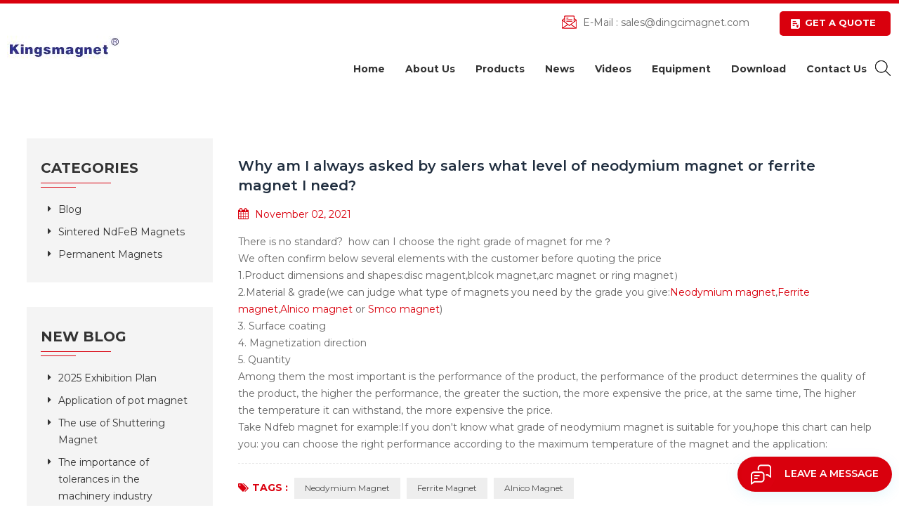

--- FILE ---
content_type: text/html
request_url: https://www.dingcimagnet.com/blog/why-am-i-always-asked-by-salers-what-level-of-neodymium-magnet-or-ferrite-magnet-i-need_b13
body_size: 10450
content:
<!DOCTYPE html PUBLIC "-//W3C//DTD XHTML 1.0 Transitional//EN" "http://www.w3.org/TR/xhtml1/DTD/xhtml1-transitional.dtd">
<html xmlns="http://www.w3.org/1999/xhtml" lang="en">
<head>
<meta http-equiv="X-UA-Compatible" content="IE=edge">
<meta name="viewport" content="width=device-width, initial-scale=1.0, user-scalable=no">
<meta http-equiv="Content-Type" content="text/html; charset=utf-8" />
<meta http-equiv="X-UA-Compatible" content="IE=edge,Chrome=1" />
<meta http-equiv="X-UA-Compatible" content="IE=9" />
<meta http-equiv="Content-Type" content="text/html; charset=utf-8" />
<link rel="preconnect" href="https://www.dingcimagnet.com" />
<title>Why am I always asked by salers what level of neodymium magnet or ferrite magnet I need?</title>
<meta name="keywords" content="neodymium magnet,ferrite magnet,Alnico magnet" />
<meta name="description" content="Take Ndfeb magnet for example:If you don't know what grade of neodymium magnet is suitable for you,hope this chart can help you: you can choose the right performance according to the maximum temperature of the magnet and the application." />
<!--    分享显示图片-->
        <meta property ="og:site_name" content="Xiamen Kings Magnet Co.,Ltd">
    <meta property ="og:url" content="https://www.dingcimagnet.com/blog/why-am-i-always-asked-by-salers-what-level-of-neodymium-magnet-or-ferrite-magnet-i-need_b13">
    <meta property ="og:title" content="Why am I always asked by salers what level of neodymium magnet or ferrite magnet I need?"/>
    <meta property="og:type" content="website">
    <meta property ="og:description" content ="Take Ndfeb magnet for example:If you don't know what grade of neodymium magnet is suitable for you,hope this chart can help you: you can choose the right performance according to the maximum temperature of the magnet and the application."/>
                        <meta property ="og:image:secure_url" content="https://www.dingcimagnet.com/uploadfile/blog/"/>
            <meta name="twitter:card" content="summary_large_image">
            <meta name="twitter:image" content="https://www.dingcimagnet.com/uploadfile/blog/">
                <meta name="twitter:title" content="Why am I always asked by salers what level of neodymium magnet or ferrite magnet I need?">
    <meta name="twitter:description" content="Take Ndfeb magnet for example:If you don't know what grade of neodymium magnet is suitable for you,hope this chart can help you: you can choose the right performance according to the maximum temperature of the magnet and the application.">
    <link rel="canonical" href="https://www.dingcimagnet.com/blog/why-am-i-always-asked-by-salers-what-level-of-neodymium-magnet-or-ferrite-magnet-i-need_b13">
                    
    <link href="/uploadfile/userimg/25f43dd95be47a85b770d159afc942d5.jpg" rel="shortcut icon"  />
<link type="text/css" rel="stylesheet" href="/template/css/bootstrap.css" /> 
<link type="text/css" rel="stylesheet" href="/template/css/font-awesome.min.css">  
<link type="text/css" rel="stylesheet" href="/template/css/style.css" /> 
<script type="text/javascript" src="/template/js/jquery-1.8.3.js"></script>
<script type="text/javascript" src="/template/js/bootstrap.min.js"></script> 
<script type="text/javascript" src="/template/js/demo.js"></script> 
<script type="text/javascript" src="/template/js/jquery.velocity.min.js"></script> 
<script type="text/javascript" src="/js/front/common.js"></script>
<link rel="preconnect" href="https://fonts.gstatic.com">
<link href="https://fonts.googleapis.com/css2?family=Montserrat:wght@300;400;500;600;700&amp;display=swap" rel="stylesheet">
<!--[if ie9]
<script src="/template/js/html5shiv.min.js"></script>
<script src="/template/js/respond.min.js"></script>
-->

<!--[if IE 8]>
    <script src="https://oss.maxcdn.com/libs/html5shiv/3.7.0/html5shiv.js"></script>
    <script src="https://oss.maxcdn.com/libs/respond.js/1.3.0/respond.min.js"></script>
<![endif]-->
<script >
    if( /Android|webOS|iPhone|iPad|iPod|BlackBerry|IEMobile|Opera Mini/i.test(navigator.userAgent) ) {
            $(function () {       
                $('.newm img').attr("style","");
                $(".newm img").attr("width","");
                $(".newm img").attr("height","");     

            })
    }
</script>
<!-- Google Tag Manager -->
<script>(function(w,d,s,l,i){w[l]=w[l]||[];w[l].push({'gtm.start':
new Date().getTime(),event:'gtm.js'});var f=d.getElementsByTagName(s)[0],
j=d.createElement(s),dl=l!='dataLayer'?'&l='+l:'';j.async=true;j.src=
'https://www.googletagmanager.com/gtm.js?id='+i+dl;f.parentNode.insertBefore(j,f);
})(window,document,'script','dataLayer','GTM-TBTQW6G');</script>
<!-- End Google Tag Manager --></head>
<body>
<!-- Google Tag Manager (noscript) -->
<noscript><iframe src="https://www.googletagmanager.com/ns.html?id=GTM-TBTQW6G"
height="0" width="0" style="display:none;visibility:hidden"></iframe></noscript>
<!-- End Google Tag Manager (noscript) --><header class="large"> 
<div class="header clearfix">
	<div class="container">
    <div class="header_m clearfix">
    	<div id="logo" class="clearfix">
                
            <a class="top_logo" href="/" ><img  src="/uploadfile/userimg/f2d9b46d2f5189dd38597a5cdd6a020c.jpg" alt="Xiamen Kings Magnet Co.,Ltd" /></a>
                    </div>
       
			<div class="head-right clearfix"> 
          		<div class="top_cent clearfix">
                	<div class="select">
				<a rel="nofollow" href="javascript:;" class="select-trigger" data-modal="modal-lan">
					<p>Get A Quote</p>
				</a>
			</div>  
			<div class="top_share">
			<ul>
                              
                              
                              
                            <li><a  rel="nofollow" target="_blank" href="https://www.facebook.com/kingsmagnet" ><img src="/uploadfile/friendlink/b70d3a3b64c02901d151b75e3e9de354.png" alt="Facebook" /></a></li>
                              
                            <li><a  rel="nofollow" target="_blank" href="https://www.youtube.com/channel/UCizgMeESq5tgiUVyqYhqGfg/" ><img src="/uploadfile/friendlink/b14cdb9bf4d19e290b9fcd30ed391289.png" alt="YouTube" /></a></li>
                              
                            <li><a  rel="nofollow" target="_blank" href="https://www.linkedin.com/company/xiamen-kings-magnet-co-ltd/" ><img src="/uploadfile/friendlink/0a86a1c8a923eaad660c4952b3bfd33c.png" alt="Linkedin" /></a></li>
                                                        			</ul>
			</div>
                	<ul class="head_con clearfix">
                            
                                                                                           
                                <li class="icon_email"> 
                            <div class="wrap"> 
                            <p>E-mail : </p>
							<a rel="nofollow" target="_blank" href="mailto:sales@dingcimagnet.com">sales@dingcimagnet.com</a>
                            </div>
						</li>
                                                       
					</ul>
                    
                </div>
                 <div class="search_box">
                    <div class="attr-nav">
                        <a class="search" rel="nofollow" href="#"><i></i> </a>
                    </div>
                    <div class="top-search clearfix">
                    <div class="input-group"> 
                        <div class="header_search clearfix">
                            <input name="search_keyword" onkeydown="javascript:enterIn(event);"   type="text" class="form-control" placeholder="Search...">
                            <input  type="submit" class="search_btn btn_search1" value="">
                        </div>
                        <span class="input-group-addon close-search"><i class="fa fa-times"></i></span>
                    </div>
                </div>
            </div> 
        	<div class="mainmenu-area bg-color-2">
				<div class="mainmenu-left visible-lg visible-md">
                    <div class="mainmenu">
                        <nav>
                            <ul class="clearfix">
                                <li ><a href="/">Home</a></li>
                                                                 
                                <li class=""><a  href="/about-us_d1">About Us</a>
                                                                      </li>   
                                                                <li class="product_vmegamenu "><a href="/products">Products</a>
                                    <ul class="vmegamenu">
                                           
                                        <li  class="has-menu"><a href="/permanent-magnets_c1">Permanent Magnets</a>
                                             
                                            <ul class="vmegamenu02">
                                                 
                                                <li> <a href="/sintered-ndfeb-magnet_c5">Sintered NdFeB Magnet</a> </li> 
                                                 
                                                <li> <a href="/bonded-ndfeb-magnet_c7">Bonded NdFeB Magnet</a> </li> 
                                                 
                                                <li> <a href="/alnico-magnet_c8">Alnico Magnet</a> </li> 
                                                 
                                                <li> <a href="/smco-magnet_c9">SmCo Magnet</a> </li> 
                                                 
                                                <li> <a href="/ferrite-magnet_c10">Ferrite Magnet</a> </li> 
                                                 
                                                <li> <a href="/injection-ferrite-magnet_c45">Injection Ferrite Magnet</a> </li> 
                                                 
                                            </ul>
                                                                                    </li>
                                           
                                        <li  class="has-menu"><a href="/magnetic-assemblies_c2">Magnetic Assemblies</a>
                                             
                                            <ul class="vmegamenu02">
                                                 
                                                <li> <a href="/pot-magnet_c6">Pot magnet</a> </li> 
                                                 
                                                <li> <a href="/fishing-magnet_c11">Fishing Magnet</a> </li> 
                                                 
                                                <li> <a href="/rubber-coated-magnet_c12">Rubber Coated Magnet</a> </li> 
                                                 
                                                <li> <a href="/magnetic-hook_c13">Magnetic Hook</a> </li> 
                                                 
                                                <li> <a href="/magnetic-pin_c14">Magnetic Pin</a> </li> 
                                                 
                                                <li> <a href="/office-memo-magnet_c15">Office/Memo Magnet</a> </li> 
                                                 
                                                <li> <a href="/magnetic-bar_c16">Magnetic Bar</a> </li> 
                                                 
                                                <li> <a href="/cow-magnet_c42">Cow Magnet</a> </li> 
                                                 
                                                <li> <a href="/magnetic-wheel_c43">Magnetic Wheel</a> </li> 
                                                 
                                                <li> <a href="/magnetic-coupling_c44">Magnetic Coupling</a> </li> 
                                                 
                                            </ul>
                                                                                    </li>
                                           
                                        <li  class="has-menu"><a href="/magnetic-tools_c3">Magnetic Tools</a>
                                             
                                            <ul class="vmegamenu02">
                                                 
                                                <li> <a href="/magnetic-tool-holder_c17">Magnetic Tool Holder</a> </li> 
                                                 
                                                <li> <a href="/magnetic-welding-holder_c18">Magnetic Welding Holder</a> </li> 
                                                 
                                                <li> <a href="/magnetic-welding-ground-clamp_c19">Magnetic Welding Ground Clamp</a> </li> 
                                                 
                                                <li> <a href="/magnetic-lifter_c21">Magnetic Lifter</a> </li> 
                                                 
                                            </ul>
                                                                                    </li>
                                           
                                        <li  class="has-menu"><a href="/magnetic-separators_c4">Magnetic Separators</a>
                                             
                                            <ul class="vmegamenu02">
                                                 
                                                <li> <a href="/magnetic-grate_c23">Magnetic Grate</a> </li> 
                                                 
                                                <li> <a href="/plate-magnet_c38">Plate Magnet</a> </li> 
                                                 
                                            </ul>
                                                                                    </li>
                                         
                                    </ul>
                                </li>
                                
                                                                 
                                <li ><a  href="/news_nc1">News</a>
                                                                    </li> 
                                 
                                                                 
                                <li ><a  href="/videos_nc2">Videos</a>
                                                                    </li> 
                                 
                                
                                                                 
                                <li ><a  href="/equipment_d14">Equipment</a>
                                                                    </li>
                                                                                                 
                                <li class=""><a href="/category/downloads/1">Download</a>
                                                                        <ul class="vmegamenu">
                                                                                <li><a href="/category/downloads/3">Permanent Magnet</a>
                                                                                    </li>
                                                                                <li><a href="/category/downloads/4">Magnetic Assemblies</a>
                                                                                    </li>
                                          
                                    </ul>
                                                                    </li>
                                                                                                 
                                <li ><a  href="/contact-us_d2">Contact Us</a>
                                                                    </li>
                                                            </ul>
                        </nav>
                    </div>
				</div>
            </div>
            
			<div class="wrapper">
				<nav id="main-nav">
					<ul class="first-nav">
						<li>
							<a href="/" target="_blank">Home</a>
						</li>
					</ul>
					<ul class="second-nav">
                                             
                                            <li><a  href="/about-us_d1">About Us</a>
                                                                                            </li>
                                                                                        <li><a href="/products">Products</a>
                                                <ul class="nav_child">
                                                       
                                                    <li><a href="/permanent-magnets_c1">Permanent Magnets</a>
                                                         
                                                        <ul>
                                                             
                                                            <li><a href="/sintered-ndfeb-magnet_c5">Sintered NdFeB Magnet</a></li>
                                                             
                                                            <li><a href="/bonded-ndfeb-magnet_c7">Bonded NdFeB Magnet</a></li>
                                                             
                                                            <li><a href="/alnico-magnet_c8">Alnico Magnet</a></li>
                                                             
                                                            <li><a href="/smco-magnet_c9">SmCo Magnet</a></li>
                                                             
                                                            <li><a href="/ferrite-magnet_c10">Ferrite Magnet</a></li>
                                                             
                                                            <li><a href="/injection-ferrite-magnet_c45">Injection Ferrite Magnet</a></li>
                                                             	
                                                        </ul>
                                                              
                                                    </li>
                                                       
                                                    <li><a href="/magnetic-assemblies_c2">Magnetic Assemblies</a>
                                                         
                                                        <ul>
                                                             
                                                            <li><a href="/pot-magnet_c6">Pot magnet</a></li>
                                                             
                                                            <li><a href="/fishing-magnet_c11">Fishing Magnet</a></li>
                                                             
                                                            <li><a href="/rubber-coated-magnet_c12">Rubber Coated Magnet</a></li>
                                                             
                                                            <li><a href="/magnetic-hook_c13">Magnetic Hook</a></li>
                                                             
                                                            <li><a href="/magnetic-pin_c14">Magnetic Pin</a></li>
                                                             
                                                            <li><a href="/office-memo-magnet_c15">Office/Memo Magnet</a></li>
                                                             
                                                            <li><a href="/magnetic-bar_c16">Magnetic Bar</a></li>
                                                             
                                                            <li><a href="/cow-magnet_c42">Cow Magnet</a></li>
                                                             
                                                            <li><a href="/magnetic-wheel_c43">Magnetic Wheel</a></li>
                                                             
                                                            <li><a href="/magnetic-coupling_c44">Magnetic Coupling</a></li>
                                                             	
                                                        </ul>
                                                              
                                                    </li>
                                                       
                                                    <li><a href="/magnetic-tools_c3">Magnetic Tools</a>
                                                         
                                                        <ul>
                                                             
                                                            <li><a href="/magnetic-tool-holder_c17">Magnetic Tool Holder</a></li>
                                                             
                                                            <li><a href="/magnetic-welding-holder_c18">Magnetic Welding Holder</a></li>
                                                             
                                                            <li><a href="/magnetic-welding-ground-clamp_c19">Magnetic Welding Ground Clamp</a></li>
                                                             
                                                            <li><a href="/magnetic-lifter_c21">Magnetic Lifter</a></li>
                                                             	
                                                        </ul>
                                                              
                                                    </li>
                                                       
                                                    <li><a href="/magnetic-separators_c4">Magnetic Separators</a>
                                                         
                                                        <ul>
                                                             
                                                            <li><a href="/magnetic-grate_c23">Magnetic Grate</a></li>
                                                             
                                                            <li><a href="/plate-magnet_c38">Plate Magnet</a></li>
                                                             	
                                                        </ul>
                                                              
                                                    </li>
                                                     
                                                </ul>   
                                            </li>
                                            
                                                                                         
                                            <li><a  href="/news_nc1">News</a>
                                                                                            </li> 
                                             
                                                                                         
                                            <li><a  href="/videos_nc2">Videos</a>
                                                                                            </li> 
                                             
                                            
                                                                                         
                                            <li ><a  href="/equipment_d14">Equipment</a>
                                                                                            </li>
                                                                                                                                     
                                            <li><a href="/category/downloads/1">Download</a>
                                                                                                <ul class="nav_child">
                                                                                                        <li><a href="/category/downloads/3">Permanent Magnet</a>
                                                                                                            </li>
                                                                                                        <li><a href="/category/downloads/4">Magnetic Assemblies</a>
                                                                                                            </li>
                                                      
                                                </ul>
                                                                                            </li>
                                                                                                                                     
                                            <li ><a  href="/contact-us_d2">Contact Us</a>
                                                                                            </li>
                                                                                                                                                                                                                                                                                                                                                                                                                                                                                                                                                                                                                                                                                                                                                                                                                                                                                                                                                                                                                                                                                                                                            					</ul> 
				</nav>
				<a class="toggle">
					<span></span>
					<span></span>
					<span></span>
				</a>
			</div> 
      
		</div>
    </div>
	</div>
    
</div> 
</header>

<div class="select-modal" id="modal-lan">
    <div class="select-content">
		<div class="select_title">
			<em>Leave A Message</em>
			<div class="text">If you are interested in our products and want to know more details,please leave a message here,we will reply you as soon as we can.</div>
		</div>
		<div class="main">
			<div class="send_column">
                            <form id="email_form2" name="email_form2" method="post" action="/inquiry/addinquiry">
                                <input type="hidden"  value="Get A Quote"  name="msg_title" />
                                <ul class="messagebox clearfix row">
                                        <li class=" col-sm-6 col-xs-12">
                                                <span class="send_mail"><input type="text" name="msg_email" id="msg_email" class="in_email" placeholder="* Your Email : "></span>
                                        </li>
                                        <li class=" col-sm-6 col-xs-12">
                                                <span class="send_tel"><input type="text" name="msg_tel" class="in_tel" placeholder="Tel /WhatsApp"></span>
                                        </li>
                                        <li class="meText col-xs-12">
                                        <span class="send_word"><textarea type="text" name="msg_content" class="in_message" placeholder="* Enter product details (such as size,grade,quantity etc.)and other specific requirements to receive an accurate quote."></textarea></span>
                                        </li>
                                                                                <div class="clearfix"></div>
                                        <li class="col-xs-12">
                                    <button type="submit" class="bottom_send google_genzong">Submit</button>
                                        </li>
                                </ul>

                            </form>
			</div>
		</div>
		<button class="select-close"><i></i></button>
    </div>
</div>
<div class="select-overlay"></div> 
<div class="page_banner"> 
    <div class="page_img">
	

 
	<div class="ovrly"></div>
    </div>
    <div class="breadcrumb clearfix">
        <div class="container"> 
            <div class="main_title">
                <em>Permanent Magnets</em>
            </div>
            <div class="bread_right">
                <a class="home" href="/" title="Return to Home">Home</a>
                <i>/</i>
                <h2><a href="/blog/permanent-magnets_bc3">Permanent Magnets</a></h2>
            </div> 
        </div>
    </div>
</div>
<div class="page_section clearfix">
    <div class="container container1 clearfix">
	<div class="row">
            <div class="page-right clearfix"> 
                <div class="news_detail_info clearfix"> 
<!--                    <img src="images/banner.jpg" alt="">  -->
                    <div class="news_detail_title">
                        <em class="title">Why am I always asked by salers what level of neodymium magnet or ferrite magnet I need?</em> 
                    </div>
                    <div class="reviews">
                        <i class="fa fa-calendar" aria-hidden="true"></i> <span>November 02, 2021</span>
<!--                        | <i class="fa fa-comments lefticon" aria-hidden="true"></i> <span>5 Comments</span>-->
                    </div> 
                    <div class="txt newm">
                        <p>
	There is no standard?&nbsp;&nbsp;how can I choose the right grade of magnet for me？
</p>
<p>
	We often confirm below several elements with the customer before quoting the price&nbsp;&nbsp;
</p>
<p>
	1.Product dimensions and shapes:disc magent,blcok magnet,arc magnet or ring magnet） &nbsp;&nbsp;
</p>
<p>
	2.Material &amp; grade(we can judge what type of magnets you need by the grade you give:<a href="/strong-magnet-discs-with-3m-adhesive-neodymium-magnets_p22.html" target="_blank">Neodymium magnet</a>,<a href="/ferrite-magnet_c10" target="_blank">Ferrite magnet</a>,<a href="/alnico-magnet_c8" target="_blank">Alnico magnet</a> or <a href="/smco-magnet_c9" target="_blank">Smco magnet</a>)&nbsp;
</p>
<p>
	3.&nbsp;Surface coating&nbsp;&nbsp;
</p>
<p>
	4.&nbsp;Magnetization direction&nbsp;&nbsp;
</p>
<p>
	5.&nbsp;Quantity&nbsp;&nbsp;
</p>
<p>
	Among them the most important is the performance of the product, the performance of the product determines the quality of the product, the higher the performance, the greater the suction, the more expensive the price, at the same time, The higher the temperature it can withstand, the more expensive the price.&nbsp;&nbsp;
</p>
<p>
	Take Ndfeb magnet for example:If you don't know what grade of neodymium magnet is suitable for you,hope this chart can help you: you can choose the right performance according to the maximum temperature of the magnet and the application:&nbsp;
</p>                    </div>
                                        <ul class="post_blog_tag">
                        <p><i class="fa fa-tags"></i>Tags : </p>
                                                <li><a href="/blog/neodymium-magnet_bk">neodymium magnet</a></li>
                                                <li><a href="/blog/ferrite-magnet_bk">ferrite magnet</a></li>
                                                <li><a href="/blog/alnico-magnet_bk">Alnico magnet</a></li>
                                            </ul>
                                    </div>     
                <ul class="navigation clearfix">
                                        <li class="prev_post">
                        <a href="/blog/do-you-know-how-ndfeb-is-produced_b15">
                            <span class="meta_nav">Previous Post</span>
                            <h4 class="post_title">Do you know how NdFeB is produced</h4>
                        </a>
                    </li>
                                         
                    <li class="next_post">
                        <a href="/blog/what-industry-does-strong-magnet-have-an-impact-on_b12">
                            <span class="meta_nav">Next Post</span>
                            <h4 class="post_title">What industry does strong magnet have an impact on?</h4>
                        </a>
                    </li>
                                    </ul>  
                         
            </div> 
            <div class="sidebar_box clearfix">
        <div class="productlist clearfix"  id="right_column" > 
                    <section class="block blockcms column_box left_columu">
                        <div class="inner_title fot_title"><em>Categories</em><span></span><i class="column_icon_toggle icon-plus-sign"></i></div><div class="line"></div>
                        <div class="block_content toggle_content"> 
<ul class="blog">
        <li><a href="/blog/blog_bc1">Blog<i></i></a></li>
        <li><a href="/blog/sintered-ndfeb-magnets_bc2">Sintered NdFeB Magnets<i></i></a></li>
        <li><a href="/blog/permanent-magnets_bc3">Permanent Magnets<i></i></a></li>
    </ul>
</div>
</section>
</div>
        
<div class="productlist clearfix"  id="right_column" > 
                    <section class="block blockcms column_box left_columu">
                        <div class="inner_title fot_title"><em>New Blog</em><span></span><i class="column_icon_toggle icon-plus-sign"></i></div><div class="line"></div>
                        <div class="block_content toggle_content">  
<ul class="blog">
                    <li><a href="/blog/2025-exhibition-plan_b66">2025 Exhibition Plan</a></li>
                                        <li><a href="/blog/application-of-pot-magnet_b65">Application of pot magnet</a></li>
                                        <li><a href="/blog/the-use-of-shuttering-magnet_b64">The use of Shuttering Magnet</a></li>
                                        <li><a href="/blog/the-importance-of-tolerances-in-the-machinery-industry_b63">The importance of tolerances in the machinery industry</a></li>
                                        <li><a href="/blog/the-application-of-permanent-magnet-in-medical_b62">The application of permanent magnet in medical</a></li>
                    </ul>
</div>
</section>
</div>
    <div class="productlist clearfix" id="right_column" > 
                    <section class="block blockcms column_box left_columu">
                        <div class="inner_title fot_title"><em>Tags</em><span></span><i class="column_icon_toggle icon-plus-sign"></i></div><div class="line"></div>
                        <div class="block_content toggle_content">   
<ul class="tagslist">
                    <li><a href="/blog/neodymium-magnet_bk">neodymium magnet</a></li>
                                        <li><a href="/blog/samarium-cobalt-magnet_bk">samarium cobalt magnet</a></li>
                                        <li><a href="/blog/ferrite-magnet_bk">ferrite magnet</a></li>
                                        <li><a href="/blog/neodymium-magnets_bk">Neodymium Magnets</a></li>
                                        <li><a href="/blog/ndfeb-magnet_bk">NdFeB Magnet</a></li>
                                        <li><a href="/blog/smco-magnet_bk">SmCo Magnet</a></li>
                                        <li><a href="/blog/neodymium-iron-boron-magnet_bk">Neodymium iron boron magnet</a></li>
                                        <li><a href="/blog/samarium-cobalt-magnets_bk">Samarium cobalt magnets</a></li>
                                        <li><a href="/blog/alnico-magnet_bk">Alnico magnet</a></li>
                    </ul>
</div>
</section>
</div>
</div>
        </div>
    </div> 
</div>
<footer class="footer clearfix">
    <div class="container clearfix">
      <div class="foot_contact">
       <div class="bottom_logo clearfix"><img src="/uploadfile/userimg/f2d9b46d2f5189dd38597a5cdd6a020c.jpg" alt="Xiamen Kings Magnet Co.,Ltd" /></div>
        <ul class="clearfix">
            <li>Xiamen Kings Magnet Co.,Ltd</li>
                         
             
            <li class="tel_b">Tel : <a rel="nofollow" href="tel:0086-592-5663916">0086-592-5663916</a></li>
                                                 
              
            <li class="mail_b">Email : <a rel="nofollow" target="_blank" href="mailto:sales@dingcimagnet.com">sales@dingcimagnet.com</a></li> 
                                                 
                        <li class="mob_b">Mobile / whatsapp：                    <a rel="nofollow" target="_blank" href="https://api.whatsapp.com/send?phone=008615159285126&text=Hello" >   
                    008615159285126</a></li> 
                                                <li class="add_b">Add : 6120-6121, No.350, Changle Road, Huli District, Xiamen, Fujian, China</li>
                    </ul>
      </div>
              <div id="right_column" class="foot_tags clearfix">
        <section id="blockbestsellers" class="block products_block column_box">
          <div class="fot_title"><em>Hot Tags</em><span></span><i class="column_icon_toggle icon-plus-sign"></i></div>
          <div class="block_content toggle_content">
            <ul>
                          <li><a href="/magnetic-welding-holder_sp">magnetic welding holder</a></li>
                        <li><a href="/welding-magnet_sp">Welding Magnet</a></li>
                        <li><a href="/sm2co17_sp">Sm2co17</a></li>
                        <li><a href="/arc-ferrite-magnet_sp">arc ferrite magnet</a></li>
                        <li><a href="/welding-magnetic-holder_sp">Welding Magnetic Holder</a></li>
                        <li><a href="/rubber-coated-neodymium-magnets_sp">rubber coated neodymium magnets</a></li>
                        <li><a href="/neodymium-magnet_sp">neodymium magnet</a></li>
                        <li><a href="/arrow-welding-magnet_sp">Arrow Welding Magnet</a></li>
                        <li><a href="/disc-magnets_sp">disc magnets</a></li>
                        <li><a href="/neodymium-magnets-with-countersunk-holes_sp">neodymium magnets with countersunk holes</a></li>
                        </ul>
          </div>
        </section>
      </div>
              
      <div id="right_column" class="foot_list clearfix">
        <section id="blockbestsellers" class="block products_block column_box">
          <div class="fot_title"><em>Need Help</em><span></span><i class="column_icon_toggle icon-plus-sign"></i></div>
          <div class="block_content toggle_content">
            <ul>
               
                <li><a href="/">Home</a></li>
                 
                <li><a href="/about-us_d1">About Us</a></li>
                 
                <li><a href="/products">Products</a></li>
                 
                <li><a href="/news_nc1">News</a></li>
                 
                <li><a href="/equipment_nc3">Equipment</a></li>
                 
                <li><a href="/videos_nc2">Videos</a></li>
                 
                <li><a href="/contact-us_d2">Contact Us</a></li>
                 
                <li><a href="/blog">Blog</a></li>
                 
            </ul>
          </div>
        </section>
      </div>
      <div id="right_column" class="foot_letter clearfix">
        <section id="blockbestsellers" class="block products_block column_box">
          <div class="fot_title"><em>SUBSCRIBE TO US</em><span></span><i class="column_icon_toggle icon-plus-sign"></i></div>
          <div class="block_content toggle_content">
            <div class="letter_box">
              <div class="text">Please read on, stay posted, subscribe, and we welcome you to tell us what you think.</div>
              <div class="letter-input wow fadeInUp">
                <input name="textfield" id="user_email" type="text" class="fot_input" placeholder="Email address" >
                <input type="button" class="send" value="" onclick="add_email_list();">
              </div>
              <script type="text/javascript">
                    var email = document.getElementById('user_email');
                    function add_email_list()
                    {

                        $.ajax({
                            url: "/common/ajax/addtoemail/emailname/" + email.value,
                            type: 'GET',
                            success: function(info) {
                                if (info == 1) {
                                    alert('Successfully!');
                                    window.location.href = "/blog/why-am-i-always-asked-by-salers-what-level-of-neodymium-magnet-or-ferrite-magnet-i-need_b13";

                                } else {
                                    alert('Loss!');
                                    window.location.href = "/blog/why-am-i-always-asked-by-salers-what-level-of-neodymium-magnet-or-ferrite-magnet-i-need_b13";
                                }
                            }
                        });

                    }


                </script>
              <div class="foot_share">
                <ul>
                      
                      
                      
                    <li><a  rel="nofollow" target="_blank" href="https://www.facebook.com/kingsmagnet" ><img src="/uploadfile/friendlink/b70d3a3b64c02901d151b75e3e9de354.png" alt="Facebook" /></a></li>
                      
                    <li><a  rel="nofollow" target="_blank" href="https://www.youtube.com/channel/UCizgMeESq5tgiUVyqYhqGfg/" ><img src="/uploadfile/friendlink/b14cdb9bf4d19e290b9fcd30ed391289.png" alt="YouTube" /></a></li>
                      
                    <li><a  rel="nofollow" target="_blank" href="https://www.linkedin.com/company/xiamen-kings-magnet-co-ltd/" ><img src="/uploadfile/friendlink/0a86a1c8a923eaad660c4952b3bfd33c.png" alt="Linkedin" /></a></li>
                                                        </ul>
              </div>
            </div>
          </div>
        </section>
      </div>
    </div>
    <div class="footer_bottom clearfix"> 
      <div class="container clearfix">
        <div class="copright">Copyright © 2013-2026 Xiamen Kings Magnet Co.,Ltd. All Rights Reserved.           <remark>IPv6</remark>
          <span>IPv6 network supported</span>
                              Friendly Links :              <a rel="nofollow" target="_blank" href="http://www.kingsmagnet.com">www.kingsmagnet.com</a>
                        <a rel="nofollow" target="_blank" href="https://www.xmdcmagnet.com">www.xmdcmagnet.com</a>
                            </div>
          
        <div class="sitemap_link"><a href="/sitemap.html">Sitemap</a> | <a href="/sitemap.xml">XML</a>  |  <a href="/privacy-policy_d4"></a> </div>
      </div>
    </div>
  </footer>




<a rel="nofollow" href="javascript:;" class="back_top"></a>

<div id="online_qq_layer">
    <div id="online_qq_tab">
        <div id="floatShow" rel="nofollow" href="javascript:void(0);">
			<p>Leave A Message</p><i></i>
			<div class="animated-circles">
				<div class="circle c-1"></div>
				<div class="circle c-2"></div>
				<div class="circle c-3"></div>
			</div>
		</div> 
        <a id="floatHide" rel="nofollow" href="javascript:void(0);" ><i></i></a>
    </div>
    <div id="onlineService" >
        <div class="online_form">
            <div class="i_message_inquiry">
            	<em class="title">Leave A Message</em>
                <div class="inquiry">
                    <form id="email_form1" name="email_form1" method="post" action="/inquiry/addinquiry">
                        <input type="hidden"  value="Leave A Message"  name="msg_title" />
                        <div class="text">If you are interested in our products and want to know more details,please leave a message here,we will reply you as soon as we can.</div>
                        
                        <div class="input-group">
                        <span class="ms_n"><input class="form-control" name="msg_name" id="msg_name" tabindex="10" type="text" placeholder=" Name"></span>
                      </div>
                      <div class="input-group">
                        <span class="ms_e"><input class="form-control" name="msg_email" id="msg_email" tabindex="10" type="text" placeholder="* Email"></span>
                      </div>
                      <div class="input-group">
                        <span class="ms_p"><input class="form-control" name="msg_tel" id="phone" tabindex="10" type="text" placeholder="Tel/WhatsApp"></span>
                      </div>
                      <div class="input-group" style="display: block;">
                          <span class="ms_m"><textarea name="msg_content" class="form-control" id="message" tabindex="13" placeholder="* Enter product details (such as size,grade,quantity etc.)and other specific requirements to receive an accurate quote."></textarea></span>
                      </div>
                                                
                       <input type="submit" value="Submit" class="main_more google_genzong">
                    </form>
              </div>
            </div>
        </div>
    </div>
</div>

<div class="fixed-contact-wrap">
    <ul class="item-list clearfix">
                 
         
        <li class="online_p">
            <div>
                <i class="icon"></i>
                <a rel="nofollow" target="_blank" href="tel:0086-592-5663916">0086-592-5663916</a>
            </div>
        </li>
                                 
         
        <li class="online_e">
            <div>
                <i class="icon"></i>
                <a rel="nofollow" target="_blank" href="mailto:sales@dingcimagnet.com">sales@dingcimagnet.com</a>
            </div>
        </li>
        
                                 
                <li class="online_w">
            <div>
                <i class="icon"></i>
                                <a rel="nofollow" target="_blank" href="https://api.whatsapp.com/send?phone=008615159285126&text=Hello" >   
                008615159285126</a>
            </div>
        </li>
                                 
        <li class="online_code">
            <div>
                <i class="icon"></i>
                <a rel="javascript:void(0);" target="_blank" href="#">
                    <p>Scan to wechat :</p><img src="/uploadfile/single/abd88895fd19f27e077526eeda1673e1.jpg" alt="Scan to wechat" />
                </a>
            </div>
        </li>
            </ul>
</div>


<div class="mobile_nav clearfix">
    <a href="/"><i class="fa fa-home"></i><p>Home</p></a>
    <a href="/products"><i class="fa fa-th-large"></i><p>Products</p></a>
             
        <a rel="nofollow" target="_blank" href="https://api.whatsapp.com/send?phone=008615159285126&text=Hello" >   
    <i class="fa fa-whatsapp"></i><p>whatsapp</p></a>
    </div>
<script type="text/javascript">
	$('#bootstrap-touch-slider').bsTouchSlider();
</script>
  <script type="text/javascript" src="/template/js/slick.js"></script>  
<script type="text/javascript" src="/template/js/wow.min.js"></script> 
<script type="text/javascript" src="/template/js/owl.carousel.min.js"></script>   
 <script type="text/javascript">
	baguetteBox.run('.tz-gallery');
</script>
<script>
        (function($) {
          var $nav = $('#main-nav');
          var $toggle = $('.toggle');
          var defaultData = {
            maxWidth: false,
            customToggle: $toggle,
            levelTitles: true
          };

          // we'll store our temp stuff here
          var $clone = null;
          var data = {};

          // calling like this only for demo purposes

          const initNav = function(conf) {
            if ($clone) {
              // clear previous instance
              $clone.remove();
            }

            // remove old toggle click event
            $toggle.off('click');

            // make new copy
            $clone = $nav.clone();

            // remember data
            $.extend(data, conf)

            // call the plugin
            $clone.hcMobileNav($.extend({}, defaultData, data));
          }

          // run first demo
          initNav({});

          $('.actions').find('a').on('click', function(e) {
            e.preventDefault();

            var $this = $(this).addClass('active');
            var $siblings = $this.parent().siblings().children('a').removeClass('active');

            initNav(eval('(' + $this.data('demo') + ')'));
          });
        })(jQuery);
</script>  
<script>
/*------------------------------------------------------------------
[Table of contents]

- Author:  Andrey Sokoltsov
- Profile:	http://themeforest.net/user/andreysokoltsov
--*/

(function() {

	"use strict";

	var Core = {

		initialized: false,

		initialize: function() {

			if (this.initialized) return;
			this.initialized = true;

			this.build();

		},

		build: function() {

		 
			// Counter
			this.initNumberCounter();
			 
			
		},

	  
		  
		initNumberCounter: function(options) {
			if ($('body').length) {
				var waypointScroll = $('.percent-blocks').data('waypoint-scroll');
				if(waypointScroll){
					$(window).on('scroll', function() {
						var winH = $(window).scrollTop();
						$('.percent-blocks').waypoint(function() {
							$('.chart').each(function() {
								CharsStart();
							});
						}, {
							offset: '80%'
						});
					});
				}
			}
			function CharsStart() {
				$('.chart').easyPieChart({
					barColor: false,
					trackColor: false,
					scaleColor: false,
					scaleLength: false,
					lineCap: false,
					lineWidth: false,
					size: false,
					animate: 1000,
					onStep: function(from, to, percent){
						$(this.el).find('.percent').text(Math.round(percent));
					}
				});
			}
		},

	
 
		  
	};

	Core.initialize();

})();
</script>
<script>
	 
/*select*/
( function( window ) {

'use strict';

// class helper functions from bonzo https://github.com/ded/bonzo

function classReg( className ) {
  return new RegExp("(^|\\s+)" + className + "(\\s+|$)");
}

// classList support for class management
// altho to be fair, the api sucks because it won't accept multiple classes at once
var hasClass, addClass, removeClass;

if ( 'classList' in document.documentElement ) {
  hasClass = function( elem, c ) {
    return elem.classList.contains( c );
  };
  addClass = function( elem, c ) {
    elem.classList.add( c );
  };
  removeClass = function( elem, c ) {
    elem.classList.remove( c );
  };
}
else {
  hasClass = function( elem, c ) {
    return classReg( c ).test( elem.className );
  };
  addClass = function( elem, c ) {
    if ( !hasClass( elem, c ) ) {
      elem.className = elem.className + ' ' + c;
    }
  };
  removeClass = function( elem, c ) {
    elem.className = elem.className.replace( classReg( c ), ' ' );
  };
}

function toggleClass( elem, c ) {
  var fn = hasClass( elem, c ) ? removeClass : addClass;
  fn( elem, c );
}

var classie = {
  // full names
  hasClass: hasClass,
  addClass: addClass,
  removeClass: removeClass,
  toggleClass: toggleClass,
  // short names
  has: hasClass,
  add: addClass,
  remove: removeClass,
  toggle: toggleClass
};

// transport
if ( typeof define === 'function' && define.amd ) {
  // AMD
  define( classie );
} else {
  // browser global
  window.classie = classie;
}

})( window );

var ModalEffects = (function() {

	function init() {

		var overlay = document.querySelector( '.select-overlay' );

		[].slice.call( document.querySelectorAll( '.select-trigger' ) ).forEach( function( el, i ) {

			var modal = document.querySelector( '#' + el.getAttribute( 'data-modal' ) ),
				close = modal.querySelector( '.select-close' );

			function removeModal( hasPerspective ) {
				classie.remove( modal, 'select-show' );

				if( hasPerspective ) {
					classie.remove( document.documentElement, 'select-perspective' );
				}
			}

			function removeModalHandler() {
				removeModal( classie.has( el, 'select-setperspective' ) ); 
			}

			el.addEventListener( 'click', function( ev ) {
				classie.add( modal, 'select-show' );
				overlay.removeEventListener( 'click', removeModalHandler );
				overlay.addEventListener( 'click', removeModalHandler );

				if( classie.has( el, 'select-setperspective' ) ) {
					setTimeout( function() {
						classie.add( document.documentElement, 'select-perspective' );
					}, 25 );
				}
			});

			close.addEventListener( 'click', function( ev ) {
				ev.stopPropagation();
				removeModalHandler();
			});

		} );

	}

	init();
})();
</script>	
 <script>
	(function( window , document ){
    'use strict';
    var hotcss = {};
    (function() {
        var viewportEl = document.querySelector('meta[name="viewport"]'),
            hotcssEl = document.querySelector('meta[name="hotcss"]'),
            dpr = window.devicePixelRatio || 1,
            maxWidth = 640,
            designWidth = 0;
        
        document.documentElement.setAttribute('data-dpr', dpr);
        hotcss.dpr = dpr;
        document.documentElement.setAttribute('max-width', maxWidth);
        hotcss.maxWidth = maxWidth;
        if( designWidth ){
            document.documentElement.setAttribute('design-width', designWidth);
            hotcss.designWidth = designWidth;
        }
    })();
    hotcss.px2rem = function( px , designWidth ){
        if( !designWidth ){
            designWidth = parseInt(hotcss.designWidth , 10);
        }
        return parseInt(px,10)*640/designWidth/20;
    }
    hotcss.rem2px = function( rem , designWidth ){
        if( !designWidth ){
            designWidth = parseInt(hotcss.designWidth , 10);
        }
        return rem*20*designWidth/640;
    }
    hotcss.mresize = function(){
        var innerWidth = document.documentElement.getBoundingClientRect().width || window.innerWidth;
        if( hotcss.maxWidth && (innerWidth/hotcss.dpr > hotcss.maxWidth) ){
            innerWidth = hotcss.maxWidth*hotcss.dpr;
        }
        if( !innerWidth ){ return false;}
        document.documentElement.style.fontSize = ( innerWidth*20/640 ) + 'px';
    };
    hotcss.mresize();
    window.addEventListener( 'resize' , function(){
        clearTimeout( hotcss.tid );
        hotcss.tid = setTimeout( hotcss.mresize , 400 );
    } , false );
    window.addEventListener( 'load' , hotcss.mresize , false );
    setTimeout(function(){
        hotcss.mresize();
    },333)
    window.hotcss = hotcss;
})( window , document );
(function($){
    var mainWit = $(window).width(),
        mainHit = $(window).height(),
        carouselBar = $(".page-header-bar"),
        fixedContact = $(".fixed-contact-wrap");
	/*fixed-contact*/
    $(".fixed-contact-wrap").hover(function(){
        $(this).addClass("active");
    },function(){
        $(this).removeClass("active");
    });
    $(window).scroll(function() {
        if($(window).width() > 992){
            if ($(this).scrollTop() > mainHit/2 ){
                carouselBar.addClass("active");
                fixedContact.addClass("show");
            } else {
                carouselBar.removeClass("active");
                fixedContact.removeClass("show");
            }
        }
    });
})(jQuery);
</script>
</body>
</html>


--- FILE ---
content_type: text/css
request_url: https://www.dingcimagnet.com/template/css/style.css
body_size: 26182
content:
 /*reset*/
:focus{outline:0;}
h1,h2,h3,h4,h5,h6{ margin:0px; padding:0; line-height:normal}
body,ul,img,p,input,dl,dd,tr,th,td{margin:0;padding:0;font-family: 'Montserrat'; font-weight: 400;}
em{font-style:normal;}
img{border:none; max-width:100%}
/*li,ul,ol{list-style:none;}*/
a{text-decoration:none;color:#231815;}
input{padding:0px;vertical-align: middle;line-height: normal;border:none;} 
body{overflow-x:hidden;}
button::-moz-focus-inner,input[type="reset"]::-moz-focus-inner,input[type="button"]::-moz-focus-inner,input[type="submit"]::-moz-focus-inner,input[type="file"]>input[type="button"]::-moz-focus-inner{border:none;padding:0;}
a:focus {outline: none;}.foot_contact ul li
:focus {outline: none; box-shadow:none} 
iframe {max-width: 100%; position:relative; z-index:99}
.table-responsive ul li {list-style-position: inside !important; }
.table-responsive td{ padding:0 8px}
ul,li,ol{ list-style:none}
.cform-item__wrap{ display:flex; align-items: center; font-size: 12px;}
.cform-item__wrap input{    width: 96px !important; padding-right: 0 !important}
.cform-item__wrap img{ height: auto;  display: inline-block; margin: 0 5px !important}
#powerby,#powerby a{ display: inline-block; color: #fff; font-size: 13px}
/*share*/
body{
	font-size: 16px;
	font-family: 'Montserrat'; font-weight: 400;background:#fff; 
	color: #333; 
	line-height:24px;
} 
.bold{font-weight:bold;}
.fontRed{color:red;}
.clearfix:before, .clearfix:after{content:" ";display:table;}
.clearfix:after{clear:both;}

@media only screen and (max-width: 768px) {
	.row{margin:0;}
}


a:hover,img:hover{transition: 0.5s all;-webkit-transition: 0.5s all;-o-transition: 0.5s all; -moz-transition: 0.5s all;-ms-transition: 0.5s all;}
a,img{transition: 0.5s all;-webkit-transition: 0.5s all;-o-transition: 0.5s all; -moz-transition: 0.5s all;-ms-transition: 0.5s all;}
 
 
 
 
.container{ width:94%; margin: 0 auto; max-width: 1470px;}

.nav_content{background:#d9000d;}
.nav_content > .container{position:relative;}
header .wrapper{display:none;}
.wrapper .toggle{ float: right;
    width: 50px;
    height: 70px;
    cursor: pointer;
    color: #fff;
    text-decoration: none;
    font-size: 16px;
    text-indent: -9999em;
    line-height: 24px;
    font-size: 1px;
    display: block;
    text-align: center;
    background:#d9000d;}

html.hc-yscroll {
	overflow-y: scroll
}
body.hc-nav-open {
	position: fixed;
	width: 100%;
	min-height: 100%
}
.hc-mobile-nav {
	display: none;
	position: fixed;
	top: 0;
	height: 100%;
	z-index: 9999999999;
	overscroll-behavior: none
}
.hc-mobile-nav.is-ios * {
	cursor: pointer !important
}
.hc-mobile-nav .nav-container {
	position: fixed;
	z-index: 99999999;
	top: 0;
	width: 240px;
	max-width: 100%;
	height: 100%;
	transition: transform .4s ease
}
.hc-mobile-nav .nav-wrapper {
	width: 100%
}
.hc-mobile-nav .nav-wrapper.nav-wrapper-1 {
	position: static;
	height: 100%;
	overflow: scroll;
	overflow-x: visible;
	overflow-y: auto
}
.hc-mobile-nav ul {
	list-style: none;
	margin: 0;
	padding: 0
}
.hc-mobile-nav li {
	position: relative;
	display: block
}
.hc-mobile-nav li.level-open>.nav-wrapper {
	visibility: visible
}
.hc-mobile-nav input[type="checkbox"] {
	display: none
}
.hc-mobile-nav label {
	position: absolute;
	top: 0;
	left: 0;
	right: 0;
	bottom: 0;
	z-index: 10;
	cursor: pointer
}
.hc-mobile-nav a {
	position: relative;
	display: block;
	box-sizing: border-box;
	cursor: pointer
}
.hc-mobile-nav a, .hc-mobile-nav a:hover {
	text-decoration: none
}
.hc-mobile-nav.disable-body:not(.nav-open)::after {
	pointer-events: none
}
.hc-mobile-nav.disable-body::after, .hc-mobile-nav.disable-body .nav-wrapper::after {
	content: '';
	position: fixed;
	z-index: 9990;
	top: 0;
	left: 0;
	right: 0;
	bottom: 0;
	width: 100%;
	height: 100%;
	overscroll-behavior: none;
	visibility: hidden;
	opacity: 0;
	transition: visibility 0s ease .4s, opacity .4s ease
}
.hc-mobile-nav.disable-body.nav-open::after, .hc-mobile-nav.disable-body .sub-level-open::after {
	visibility: visible;
	opacity: 1;
	transition-delay: .05s
}
.hc-mobile-nav.nav-levels-expand .nav-wrapper::after {
	display: none
}
.hc-mobile-nav.nav-levels-expand ul .nav-wrapper {
	min-width: 0;
	max-height: 0;
	overflow: hidden;
	transition: height 0s ease .4s
}
.hc-mobile-nav.nav-levels-expand .level-open>.nav-wrapper {
	max-height: none
}
.hc-mobile-nav.nav-levels-overlap ul .nav-wrapper {
	position: absolute;
	z-index: 9999;
	top: 0;
	height: 100%;
	visibility: hidden;
	transition: visibility 0s ease .4s, transform .4s ease
}
.hc-mobile-nav.nav-levels-overlap ul ul {
	height: 100%;
	overflow: scroll;
	overflow-x: visible;
	overflow-y: auto
}
.hc-mobile-nav.nav-levels-overlap ul li.nav-parent {
	position: static
}
.hc-mobile-nav.nav-levels-overlap ul li.level-open>.nav-wrapper {
	visibility: visible;
	transition: transform .4s ease
}
.hc-mobile-nav.side-left {
	left: 0
}
.hc-mobile-nav.side-left .nav-container {
	left: 0;
	transform: translate3d(-100%, 0, 0)
}
.hc-mobile-nav.side-left.nav-levels-overlap li.level-open>.nav-wrapper {
	transform: translate3d(-40px, 0, 0)
}
.hc-mobile-nav.side-left.nav-levels-overlap li .nav-wrapper {
	left: 0;
	transform: translate3d(-100%, 0, 0)
}
.hc-mobile-nav.side-right {
	right: 0
}
.hc-mobile-nav.side-right .nav-container {
	right: 0;
	transform: translate3d(100%, 0, 0)
}
.hc-mobile-nav.side-right.nav-levels-overlap li.level-open>.nav-wrapper {
	transform: translate3d(40px, 0, 0)
}
.hc-mobile-nav.side-right.nav-levels-overlap li .nav-wrapper {
	right: 0;
	transform: translate3d(100%, 0, 0)
}
.hc-mobile-nav.nav-open .nav-container {
	transform: translate3d(0, 0, 0)
}
.hc-nav-trigger {
	position: absolute;
	cursor: pointer;
	display: none;
	top: 20px;
	z-index: 9980;
	min-height: 24px
}
.hc-nav-trigger span {
	width: 30px;
	top: 50%;
	transform: translateY(-50%);
	transform-origin: 50% 50%
}
.hc-nav-trigger span, .hc-nav-trigger span::before, .hc-nav-trigger span::after {
	position: absolute;
	left: 0;
	height: 4px;
	background: #34495E;
	transition: all .2s ease
}
.hc-nav-trigger span::before, .hc-nav-trigger span::after {
	content: '';
	width: 100%
}
.hc-nav-trigger span::before {
	top: -10px
}
.hc-nav-trigger span::after {
	bottom: -10px
}
.hc-nav-trigger.toggle-open span {
	background: rgba(0,0,0,0);
	transform: rotate(45deg)
}
.hc-nav-trigger.toggle-open span::before {
	transform: translate3d(0, 10px, 0)
}
.hc-nav-trigger.toggle-open span::after {
	transform: rotate(-90deg) translate3d(10px, 0, 0)
}
.hc-mobile-nav::after, .hc-mobile-nav .nav-wrapper::after {
	background: rgba(0,0,0,0.3)
}
.hc-mobile-nav .nav-wrapper {background:#fff;background-size:cover;z-index:2;}
.hc-mobile-nav .nav-wrapper:before{content:'';width:100%;height:100%;display:block;background:#fff;filter:alpha(opacity=30);-moz-opacity:0.3;opacity:0.3;position:absolute;left:0;top:0;z-index:0;}
.hc-mobile-nav.nav-open .nav-wrapper {
	box-shadow: 1px 0 2px rgba(0,0,0,0.2)
}
.hc-mobile-nav h2 {
	font-size: 16px;
	font-weight: normal;
	text-align: left;
	padding: 15px 17px;
	color: #ff8c26;
	 font-weight: 700;
	text-transform:capitalize;
	margin-top:0;
	margin-bottom:0;background: rgba(0,0,0,0.05);
    border-bottom: 1px solid rgba(0,0,0,0.15);
}
.hc-mobile-nav a {
	padding: 10px 17px;
	font-size: 16px;
	color: #333;
	z-index: 1;
	    background: rgba(0,0,0,0);
    border-bottom: 1px solid rgba(0,0,0,0.1);
	 font-weight: 700;	
}
.hc-mobile-nav:not(.touch-device) a:hover {
	background: #ff8c26
}
.hc-mobile-nav li {
	text-align: left
}
.hc-mobile-nav li.nav-close a, .hc-mobile-nav li.nav-back a {
	    background: rgba(0,0,0,0.05);background-size:100%; color: #888;
}
.hc-mobile-nav li.nav-close a:hover, .hc-mobile-nav li.nav-back a:hover {
	background: rgba(0,0,0,0.2)
}
.hc-mobile-nav li.nav-parent a {
	padding-right: 58px
}
.hc-mobile-nav li.nav-close span, .hc-mobile-nav li.nav-parent span.nav-next, .hc-mobile-nav li.nav-back span {
	position: absolute;
	top: 0;
	right: 0;
	width:45px;
	height:100%;
	text-align: center;
	cursor: pointer;
	transition: background .2s ease;
	display:flex;flex-direction:column;justify-content:center;align-items:center;
}
.hc-mobile-nav li.nav-close span::before, .hc-mobile-nav li.nav-close span::after {
	content:'';display:inline-block;background:#808080;width:20px;height:2px;margin:2px 0;
}
.hc-mobile-nav li.nav-close span::before {
	transform:rotate(45deg) translate(4px,0px); -webkit-transform:rotate(45deg) translate(4px,0px);
}
.hc-mobile-nav li.nav-close span::after {
	transform:rotate(-45deg) translate(4px,0px); -webkit-transform:rotate(-45deg) translate(4px,0px);
}
.hc-mobile-nav span.nav-next::before, .hc-mobile-nav li.nav-back span::before {
	content: '';
	position: absolute;
	top: 50%;
	left: 50%;
	width: 8px;
	height: 8px;
	margin-left: -2px;
	box-sizing: border-box;
	border-top: 2px solid #808080;
	border-left: 2px solid #808080;
	transform-origin: center
}
.hc-mobile-nav span.nav-next::before {
	transform: translate(-50%, -50%) rotate(135deg)
}
.hc-mobile-nav li.nav-back span::before {
	transform: translate(-50%, -50%) rotate(-45deg)
}
.hc-mobile-nav.side-right span.nav-next::before {
	margin-left: 0;
	margin-right: -2px;
	transform: translate(-50%, -50%) rotate(-45deg)
}
.hc-mobile-nav.side-right li.nav-back span::before {
	margin-left: 0;
	margin-right: -2px;
	transform: translate(-50%, -50%) rotate(135deg)
}
.hc-mobile-nav.nav-levels-expand .nav-container ul .nav-wrapper, .hc-mobile-nav.nav-levels-none .nav-container ul .nav-wrapper {
	box-shadow: none;
	background: transparent
}
.hc-mobile-nav.nav-levels-expand .nav-container ul h2, .hc-mobile-nav.nav-levels-none .nav-container ul h2 {
	display: none
}
.hc-mobile-nav.nav-levels-expand .nav-container ul ul a, .hc-mobile-nav.nav-levels-none .nav-container ul ul a {
	font-size: 14px
}
.hc-mobile-nav.nav-levels-expand .nav-container li, .hc-mobile-nav.nav-levels-none .nav-container li {
	transition: background .3s ease
}
.hc-mobile-nav.nav-levels-expand .nav-container li.level-open, .hc-mobile-nav.nav-levels-none .nav-container li.level-open {
	background: rgba(0,0,0,0.5);
}
.hc-mobile-nav.nav-levels-expand .nav-container li.level-open a, .hc-mobile-nav.nav-levels-none .nav-container li.level-open a {
	border-bottom: 1px solid #295887
}
.hc-mobile-nav.nav-levels-expand .nav-container li.level-open a:hover, .hc-mobile-nav.nav-levels-none .nav-container li.level-open a:hover {
	background: #0095f8
}
.hc-mobile-nav.nav-levels-expand .nav-container li.level-open>a .nav-next::before, .hc-mobile-nav.nav-levels-none .nav-container li.level-open>a .nav-next::before {
	margin-top: 2px;
	transform: translate(-50%, -50%) rotate(45deg)
}
.hc-mobile-nav.nav-levels-expand .nav-container span.nav-next::before, .hc-mobile-nav.nav-levels-none .nav-container span.nav-next::before {
	margin-top: -2px;
	transform: translate(-50%, -50%) rotate(225deg)
}
#main-nav {
	display: none
}
header {
	position: relative;
	padding:12px 0 33px
}
header .git svg {
	width: 15px;
	height: 15px;
	fill: #fffce1;
	position: relative;
	top: 2px;
	padding: 0 10px;
	margin-right: 10px;
	border-right: 1px solid #4daabb;
	transition: border-color .15s ease-in-out
}
header .toggle {
	position: absolute;
	cursor: pointer;
	display: none;
	z-index: 9980;
	min-height: 24px;
	top:0;
	left: 0;
	display: block;
	cursor: pointer;
	box-sizing: content-box;
	font-size: 16px;
	line-height: 24px;
}
header .toggle span {
	width: 28px;
	top: 50%;
}
header .toggle span, header .toggle span::before, header .toggle span::after {
	position: absolute;
	left: 50%;
	height: 3px;
	background: #fff;
	transition: all .1s ease;
	margin-left:-14px;
	border-radius:10px;
}
header .toggle span::before, header .toggle span::after {
	content: '';
	width: 100%;
	border-radius:5px;
}
header .toggle span::before {
	top: -8px
}
header .toggle span::after {
	bottom: -8px
}
header .toggle.toggle-open span {
	background: rgba(0,0,0,0);
	transform: rotate(45deg)
}
header .toggle.toggle-open span::before {
	transform: translate3d(0, 8px, 0)
}
header .toggle.toggle-open span::after {
	transform: rotate(-90deg) translate3d(8px, 0, 0)
}
header .toggle:hover span, header .toggle:hover span::before, header .toggle:hover span::after {
	
}
header .toggle div {
	display: inline-block;
	margin-right: 15px
}
.hc-mobile-nav .nav-container {
	width: 280px
}
.hc-mobile-nav a {
	font-size: 16px;text-transform:capitalize;
}

.hc-mobile-nav ul li ul li a {
	font-size: 14px;  text-transform:capitalize;
}


/*mainmenu*/
.mainmenu-area{display:block; padding-top:27px; padding-right:0; float: right;}
.mainmenu_box{float:left;width:36%;padding-right:0;}

.mainmenu-left {
    /*position: relative;*/
}
.product-menu-title {
	background: #444444 none repeat scroll 0 0;
	cursor: pointer;
	padding: 3px 16px;
}
.product-menu-title h2 {
	color: #fff;
	font-size: 16px;
	 font-weight: 700;
	line-height: 48px;
	margin: 0;
	text-transform: uppercase;
}
.product-menu-title h2 i {
	float: right;
	margin-top: 17px;
}
.find .product_vmegamenu>ul li a {
	padding: 12px 10px;
}
.product_vmegamenu ul li a.hover-icon::after {
	content: "\f107";
	font-family: FontAwesome;
	font-size: 18px;
	position: absolute;
	right: 0;
	color: #808080;
	top: 14px;
}
.product_vmegamenu>ul>li a img {
	max-width:60px;height:auto;
}
.product_vmegamenu>ul>li .vmegamenu {
	background: #fff none repeat scroll 0 0;
	border: 1px solid #eaeaea;
	box-shadow: 0 0 5px -1px #666666;
	left: 0;
	position: absolute;
	top: 82px;
	width: 100%;
	opacity: 0;
	z-index: 999999;
	-webkit-transition: all .5s ease 0s;
	transition: all .5s ease 0s;
	visibility: hidden;
	padding: 10px;
}
.product_vmegamenu ul li:hover .vmegamenu {
	opacity: 1;
	top: 52px;
	visibility: visible;
}
.product_vmegamenu ul li .vmegamenu span {
	float: left;
	padding: 15px;
	width: 20%;
}
.product_vmegamenu ul li .vmegamenu span s {
	display: block;
}
.product_vmegamenu ul li .vmegamenu span img {
	max-width: 100%;
}
.product_vmegamenu ul li .vmegamenu span a.vgema-title {
	border-bottom: 1px solid #eaeaea;
	font-size: 16px;
	background: #ededed;
	padding: 10px;
	text-transform: capitalize;
	text-align: center;
	letter-spacing: normal;
}
.product_vmegamenu ul li .vmegamenu span:hover a.vgema-title {
	background: #d9000d;
	color: #fff;
}
.product_vmegamenu ul li .vmegamenu2 {
	width: 400px;
}
.product_vmegamenu ul li .vmegamenu2 span {
	padding: 15px;
	width: 50%;
}
/* mainmenu */
.mainmenu{text-align:right;}
.mainmenu>nav>ul>li {
    display: inline-block;
	padding-right:59px;
} 
.mainmenu>nav>ul>li:last-child{ padding-right:0}
.mainmenu ul li a {
  color: #333;
  display:inline-block;
  font-size: 16px;
  padding:0;  
  transition:all .3s;   
  position:relative; line-height:24px;
  z-index:2;
}
.mainmenu ul>li>a:before{position:absolute; content:''; background: #d9000d; width:100%; height: 3px; left: 0; right: 0; margin: 0 auto; bottom: 0; opacity: 0}
.mainmenu>nav>ul>li>a{  line-height:40px; padding: 0; text-transform:capitalize; font-weight: 700} 
.mainmenu>nav>ul>li:hover > a, .mainmenu>nav>ul>li.active > a{text-decoration:none;color:#d9000d;} 
.mainmenu>nav>ul>li.active>a,.mainmenu>nav>ul>li#active>a{color:#d9000d;}
.mainmenu ul li:hover > a, .mainmenu ul li.active > a{color:#d9000d;}
.mainmenu>nav>ul>li:hover > a:before, .mainmenu>nav>ul>li.active > a:before,.mainmenu>nav>ul>li#active>a:before{opacity:1}
	 

 

.mainmenu>nav>ul>li>ul{
	box-shadow: 0 2px 27px 5px rgba(0,0,0,.09);
	left: auto;
	opacity: 0;
	position: absolute;
	top: auto;
	transform: scaleY(0);
	transform-origin: 0 0 0;
	transition: all 0.4s ease 0s;
	z-index: 99999999;
	padding: 5px;
	visibility: hidden;
	text-align: left;
	width: 220px;
	background: #fff;
	transition:.3s ease;
	padding:5px 0;border-bottom: 2px solid #d9000d;
}
 
.mainmenu ul li:hover > ul{
	opacity:1;
	visibility:visible;
	transform:scaleY(1);
}
.mainmenu ul li > ul li{
	display:block;
	padding:0;
	background:none;
	position:relative;
} 
.mainmenu ul li > ul li > a {
	color: #333;
	padding:8px 15px;
	text-transform: capitalize;
	font-size: 14px;
	font-style:normal;
	position:relative;
	z-index:1;
	overflow:hidden;
	display:block; 
	background-repeat:no-repeat;
	background-position:90% center;
}
.mainmenu ul li > ul li > a:hover,.mainmenu ul li > ul li:hover > a{
	text-decoration:none;color:#d9000d;background-position:right center;padding-left:17px;
} 
.mainmenu ul li > ul li > a:before{content:'';width:3px;background:#d9000d;height:100%;position:absolute;left:0;top:0;transform: scaleX(0);transform-origin: 0 0 0;transition: all 0.4s ease 0s; right: auto}
.mainmenu ul li > ul li > a:hover:before{opacity:1;visibility:visible;transform:scaleX(1);}
.mainmenu ul li > ul li > a:after{content:'';left:15px;right:15px;background:#f2f2f2;position:absolute;bottom:0;height:1px;}
.mainmenu ul li > ul li:last-child > a:after{background:#fff;}

.mainmenu ul li > ul li.has-menu::after{content:"\f105";font-family:FontAwesome;font-size: 16px;color:#d9000d;position:absolute;right:20px;top:50%;line-height:20px;margin-top:-10px;}

.mainmenu>nav>ul>li ul.vmegamenu02{
	box-shadow: 0 5px 20px rgba(0,0,0,.05);
	left: 259px;
	opacity: 0;
	position: absolute;
	top: auto;
	transform: scaleX(0);
	transform-origin: 0 0 0;
	transition: all 0.4s ease 0s;
	z-index: 99999999;
	padding: 5px;
	visibility: hidden;
	text-align: left;
	width: 240px;
	background: #fafafa;
	transition:.3s ease;
	padding:5px 0;
	margin-top:-45px;
}
.mainmenu ul li:hover > ul.vmegamenu02{
	opacity:1;
	visibility:visible;
	transform:scaleX(1);
}
.mainmenu ul li > ul.vmegamenu02 li > a{padding:8px 10px; font-size: 14px}
.mainmenu ul li > ul.vmegamenu02 li > a:after{background:#e5e5e5;left:10px;right:10px;}

.mainmenu>nav>ul>li.product_vmegamenu>ul{width:260px;}
.mainmenu>nav>ul>li.product_vmegamenu>ul li h4{font-size: 16px;display:inline-block;max-width:100%;margin:3px 0;line-height:20px; vertical-align:middle;padding-left:5px;}


.mainmenu ul li.product_vmegamenu .nav_list li .list::-webkit-scrollbar {width: 5px;}

.mainmenu ul li.product_vmegamenu .nav_list li .list::-webkit-scrollbar-track { 
	background-color:#f2f2f2; 
	-webkit-border-radius: 2em; 
	-moz-border-radius: 2em; 
	border-radius:2em; 
}

.mainmenu ul li.product_vmegamenu .nav_list li .list::-webkit-scrollbar-thumb { 
	background-color:#ccc; 
	-webkit-border-radius: 2em; 
	-moz-border-radius: 2em; 
	border-radius:2em; 
}
 

.mainmenu ul li.product_vmegamenu ul li.container{width: 100%;} 
.mainmenu ul li.product_vmegamenu .nav_list{padding: 20px;}
.mainmenu ul li.product_vmegamenu .nav_list li{padding: 0 10px;}
.mainmenu ul li.product_vmegamenu .nav_list li .top{margin-bottom: 15px;display: flex;align-items: center;padding-bottom: 20px;border-bottom: 1px solid #e5e5e5;}
.mainmenu ul li.product_vmegamenu .nav_list li .top .image{display: block;max-width: 80px;min-width: 80px;position: relative;overflow: hidden;}
.mainmenu ul li.product_vmegamenu .nav_list li .top .image:before{
	background-color: rgba(255, 255, 255, 0.15);
    content: "";
    height: 200%;
    left: -280px;
    position: absolute;
    top: -50%;
    -webkit-transform: rotate(35deg);
    -ms-transform: rotate(35deg);
    transform: rotate(35deg);
    -webkit-transition: all 3s cubic-bezier(0.19, 1, 0.22, 1);
    -o-transition: all 3s cubic-bezier(0.19, 1, 0.22, 1);
    transition: all 3s cubic-bezier(0.19, 1, 0.22, 1);
    width: 80px;
    z-index: 1;
}
.mainmenu ul li.product_vmegamenu .nav_list li .top:hover .image:before{
	left: 180%;
    -webkit-transition: all 3s cubic-bezier(0.19, 1, 0.22, 1);
    -o-transition: all 3s cubic-bezier(0.19, 1, 0.22, 1);
    transition: all 3s cubic-bezier(0.19, 1, 0.22, 1);
}
.mainmenu ul li.product_vmegamenu .nav_list li .top .image:after{
	background-color: rgba(255, 255, 255, 0.15);
    content: "";
    height: 200%;
    left: 180%;
    position: absolute;
    top: -50%;
    -webkit-transform: rotate(35deg);
    -ms-transform: rotate(35deg);
    transform: rotate(35deg);
    -webkit-transition: all 3s cubic-bezier(0.19, 1, 0.22, 1);
    -o-transition: all 3s cubic-bezier(0.19, 1, 0.22, 1);
    transition: all 3s cubic-bezier(0.19, 1, 0.22, 1);
    width: 80px;
    z-index: 1;
}
.mainmenu ul li.product_vmegamenu .nav_list li .top:hover .image:after{
	    left: -280px;
    -webkit-transition: all 3s cubic-bezier(0.19, 1, 0.22, 1);
    -o-transition: all 3s cubic-bezier(0.19, 1, 0.22, 1);
    transition: all 3s cubic-bezier(0.19, 1, 0.22, 1);
}
.mainmenu ul li.product_vmegamenu .nav_list li .top .title{font-size: 15px;  font-weight: 700; line-height: 20px;height: 40px;display: block;margin-left: 10px;text-transform: capitalize;}
.mainmenu ul li.product_vmegamenu .nav_list li .top .title:hover{color:#d9000d;text-decoration: none;}
.mainmenu ul li.product_vmegamenu .nav_list li .list { overflow-y: auto; max-height: 290px;}
.mainmenu ul li.product_vmegamenu .nav_list li .list p{margin-bottom: 8px;}
.mainmenu ul li.product_vmegamenu .nav_list li .list p a{font-size: 14px;position: relative;display: inline-block;text-transform: capitalize;transition:all .5s;line-height:20px;padding-left:8px;}
.mainmenu ul li.product_vmegamenu .nav_list li .list p a:hover{color:#d9000d;text-decoration: none;}
.mainmenu ul li.product_vmegamenu .nav_list li .list p a:before{
	content:"\f105";
	font-family:'FontAwesome';
    display:inline-block;
	vertical-align: middle;
    position:absolute;
	left:0;top:-2px;
	transition:all .5s;
	z-index: 2;
	line-height: 22px;
}
.mainmenu ul li.product_vmegamenu .nav_list li .list p a:hover:before{left: 0;opacity: 1;filter:alpha(opacity=100);color:#d9000d;}
 
 
@media only screen and (max-width: 992px) {
	.header .wrapper{display:block;}
	.vmegamenu{ padding:0px 0px !important;}
	.mainmenu-area{margin:0;padding:0;}
	.mobile-menu-area{top:45px;}
	.nav_content{border:none;}
	.nav_content > .container{width:100%;}
}
@media only screen and (max-width: 378px) {
 .wrapper .toggle{ right:129px}
	}
 
 /*index*/ 

header{width: 100%;z-index: 9999999; padding: 0; padding-top: 5px; position: relative}  
header:before{ position:absolute; content:''; width:100%; height: 5px; background: #d9000d; left: 0; right:0; margin: 0 auto; top: 0}
.header{transition:all .5s;position:relative; background:#fff;} 
.header .header_m {z-index:99; position: relative; display: flex;}  

 
#logo{ flex: 173px 0 0; padding: 30px 0 25px 0} 
#logo h1{margin:0;padding:0; }
#logo a.top_logo{padding:0;display:inline-block;}
#logo a img{max-width:173px;height:auto;padding:0;transition:all .5s;}  


.top_cent{ float: right; width: 97%}
.head-right{margin-top:0px; text-align: right; width:100%; padding: 11px 2px 0 0;} 
.head-rightm{ float: right; position: relative; z-index: 99}
.head_con{float: right;list-style: none; padding-top: 4px;}
.head_con li{margin-right:25px;display: inline-flex;align-items: center;list-style: none; line-height: 20px; padding-left:30px} 
.head_con li.icon_tel{ background:url("../images/phone.png") no-repeat left center;}
.head_con li.icon_email{ background:url("../images/mail.png") no-repeat left center}  
.head_con li p{ display:inline-block; color:#666; font-size: 14px; text-transform:capitalize; line-height:20px}
.head_con li a{ color:#666; font-size: 14px; display:inline-block; line-height:20px; margin-top: 2px}
.head_con li a:hover{color:#d9000d; text-decoration:underline}

.top_share{ float:right; padding-top:4px;}
.top_share li{list-style: none; display:inline-block; margin-left:14px; float: left}
.top_share li:nth-child(1){ margin-left:0}
.top_share li a{ display:block;}
.top_share li a img{ width:26px; height:26px;}
.top_share li:hover a img{-moz-transform:scaleX(-1);
    -webkit-transform:scaleX(-1);
    -o-transform:scaleX(-1);
    transform:scaleX(-1);
    filter:FlipH; transform: rotateY(180deg);}

 
  /* Top Search*/
.search_box{float:right;z-index:999;margin-left:26px; margin-top:35px} 
.search i{width:23px; height:22px; text-align:center;background:url(../images/search_btn.png) no-repeat center center;display:inline-block; }
 
.top-search { display: block; width:100%;max-width:60%;position:absolute;right:0;top:110px;display: none;z-index:99999;background:#fff;border-radius:0px;box-shadow:0px 5px 10px 2px rgba(0,0,0,0.05);border-top:1px solid #eee;} 
.top-search .input-group-addon i {float: right;position:absolute; right:5px; top:5px; width:40px; height:40px; line-height:38px;font-size:18px;}
.top-search .input-group-addon i:hover{color:#d9000d;}
.top-search .form-control {box-shadow:none;border:none;border-radius:0;border:1px solid #e5e5e5;background:#fff;color: #808080;height: 50px;line-height: 50px;padding: 0 60px 0 20px;text-align: left;font-size:14px; border-radius:2px;}
.top-search input.form-control:focus{color:#333;font-style:inherit;}
.top-search .input-group-addon.close-search {cursor: pointer;}
.top-search .input-group{ width:100%;padding:50px 30px 30px 30px;max-width:100%; margin:0 auto;}
.btn_search1 {background:#eee url(../images/search_btn.png) no-repeat center center;top: 2px;height:46px; position: absolute;right:2px;width:46px;z-index: 3;border-radius:2px;}
.header_search {position: relative;}
.top-search .input-group-addon{background-color: transparent;border: none;color: #666;padding-left: 0;padding-right: 0;}
.top-search .input-group-addon.close-search{cursor: pointer; float:right;position:absolute;right:0;top:0;}
.attr-nav > a{width:24px;text-align:center;height:24px;   z-index:999;display:inline-block;position:relative;  }
  
.attr-nav > a:hover,.attr-nav > a:link{text-decoration:none;}
.attr-nav ul li{ list-style:none;} 
 

.head-right .select{float: right; margin: 0;  margin-left: 33px;}
.head-right .select a{display: inline-block; background:#d9000d; height: 35px;line-height:33px; padding:0px 21px 0 16px;color: #fff;text-transform: uppercase;font-size: 13px; font-weight: 600; border-radius: 5px}
.head-right .select a:before{content:''; width: 13px; height: 14px;background: url(../images/quote.png) no-repeat; display: inline-block; margin-right: 3px; vertical-align: top; margin-top: 11px;}
.head-right .select a:hover{text-decoration: none;}
.head-right .select a p{margin: 0;display: inline-block;font-weight: 700;  }


.select{float:left;position: relative;z-index: 5;margin-right: 30px;margin-top: 0;margin-top: 43px;}
.select-modal .messagebox{ padding-top:0}
.select-modal {
	position: fixed;
	top: 0;
	left: 50%;
	width: 50%;
	width: 80%;
	height: auto;
	z-index: 99999999995;
	visibility: hidden;
	-webkit-transform: translateX(-50%);
	-moz-transform: translateX(-50%);
	-ms-transform: translateX(-50%);
	transform: translateX(-50%);
}
.select-show {visibility: visible;transition:all .5s;}
.select-overlay {
	position: fixed;
	width: 100%;
	height: 100%;
	visibility: hidden;
	top: 0;
	left: 0;
	z-index: 999999999;
	opacity: 0;
	filter:alpha(opacity=0);
	background: rgba(1,1,1,0.7);
	-webkit-transition: all 0.3s;
	-moz-transition: all 0.3s;
	transition: all 0.3s;
}
.select-show ~ .select-overlay {opacity: 1;visibility: visible;filter:alpha(opacity=100);}
.select-modal .select-content{
	margin: 0 auto;
	-webkit-transform: translateY(-200%);
	-moz-transform: translateY(-200%);
	-ms-transform: translateY(-200%);
	transform: translateY(-200%);
	opacity: 0;
	margin-top: 5%;
}
.select-modal.select-show .select-content {
	-webkit-transform: translateY(0%);
	-moz-transform: translateY(0%);
	-ms-transform: translateY(0%);
	transform: translateY(0%);
	opacity: 1;
	filter:alpha(opacity=100);
}
.select-content {
	color: #5b5b5b;
	background:#fff;
	position: relative;
	-webkit-transition: all .5s;
	-moz-transition: all .5s;
	transition: all .5s;
	filter:alpha(opacity=0);
	border-radius: 20px;
}
.select-content .select-close {position:absolute;right:10px;top:10px;border:none;background-color:transparent;}
.select-content .select-close i{width:30px;height:30px;display:flex;position:relative;flex-direction:column;justify-content:center;align-items:center;}
.select-content .select-close i:before,
.select-content .select-close i:after{
content:'';display:inline-block;background:#4d4d4d;width:20px;height:2px;margin:2px 0;
}
.select-content .select-close i:before{transform:rotate(45deg) translate(4px,0px);-webkit-transform:rotate(45deg) translate(4px,0px);}
.select-content .select-close i:after{transform:rotate(-45deg) translate(4px,0px);-webkit-transform:rotate(-45deg) translate(4px,0px);}

.select-content .select_title{padding: 30px 40px;background: #f7f7f7;border-radius: 20px 20px 0 0;}
.select-content .select_title em{display: block;font-size: 32px;line-height: 110%;color: #333;text-transform: uppercase; font-weight: 700;margin-bottom: 20px;}
.select-content .select_title .text{font-size: 14px;line-height: 24px;color: #808080;}

.select-content .main{padding: 30px 40px;}
.select-content .main .send_column{background: none;box-shadow: none;padding: 0;}

.select-show .select-content::-webkit-scrollbar {width: 5px;}
.select-show .select-content::-webkit-scrollbar-track {
	background-color:#f2f2f2;
	-webkit-border-radius: 0;
	-moz-border-radius: 0;
	border-radius:0;
	opacity: 0.5
}
.select-show .select-content::-webkit-scrollbar-thumb {
	background-color:#004082;
	-webkit-border-radius: 0;
	-moz-border-radius: 0;
	border-radius:0;
}

.select-content .select-close {position:absolute;right:20px;top:20px;border:none;background-color:transparent;}
.select-content .select-close i{width:30px;height:30px;display:flex;position:relative;flex-direction:column;justify-content:center;align-items:center;}
.select-content .select-close i:before,
.select-content .select-close i:after{
content:'';display:inline-block;background:#808080;width:20px;height:2px;margin:2px 0;
}
.select-content .select-close i:before{transform:rotate(45deg) translate(4px,0px);-webkit-transform:rotate(45deg) translate(4px,0px);}
.select-content .select-close i:after{transform:rotate(-45deg) translate(4px,0px);-webkit-transform:rotate(-45deg) translate(4px,0px);}

@-webkit-keyframes animate-btn-line{0%{-webkit-transform:scaleX(1);transform:scaleX(1);-webkit-transform-origin:100% 0;transform-origin:100% 0}50%{-webkit-transform:scaleX(0);transform:scaleX(0);-webkit-transform-origin:100% 0;transform-origin:100% 0}51%{-webkit-transform:scaleX(0);transform:scaleX(0);-webkit-transform-origin:0 0;transform-origin:0 0}100%{-webkit-transform:scaleX(1);transform:scaleX(1);-webkit-transform-origin:0 0;transform-origin:0 0}}
@keyframes animate-btn-line{0%{-webkit-transform:scaleX(1);transform:scaleX(1);-webkit-transform-origin:100% 0;transform-origin:100% 0}50%{-webkit-transform:scaleX(0);transform:scaleX(0);-webkit-transform-origin:100% 0;transform-origin:100% 0}51%{-webkit-transform:scaleX(0);transform:scaleX(0);-webkit-transform-origin:0 0;transform-origin:0 0}100%{-webkit-transform:scaleX(1);transform:scaleX(1);-webkit-transform-origin:0 0;transform-origin:0 0}}

.select-show .select-content::-webkit-scrollbar {width: 3px;}
.select-show .select-content::-webkit-scrollbar-track {
	background-color:#f2f2f2;
	-webkit-border-radius: 2em;
	-moz-border-radius: 2em;
	border-radius:2em;
}
.select-show .select-content::-webkit-scrollbar-thumb {
	background-color:#ccc;
	-webkit-border-radius: 2em;
	-moz-border-radius: 2em;
	border-radius:2em;
}
.select-content .send_column:after{ display: none !important} 
 
 
/* Sizes for the bigger menu */

header.small{ position:fixed;left:0; top:0;box-shadow:0 0 20px 2px rgba(0,0,0,0.08); padding:0}
header.small .header{ padding: 0 0 5px;  } 
header.small #logo{ padding-top:25px}
header.small #logo img{max-width:173px;}  
header.small .top-search{ top:85px}   
header.small .top_cent{ padding-top: 17px;} 
header.small .head-right{ padding-top:0} 
header.small .mainmenu-area{ padding-top:20px}
header.small .search_box{ margin-top:30px}
 
@media only screen and (max-width: 1779px) {  
	.mainmenu>nav>ul>li{ padding-right: 30px}
}

@media only screen and (max-width: 1589px) {
	#logo .logo_text{margin-left: 12px;    font-size: 20px; }
	.mainmenu>nav>ul>li{ padding-right: 20px}
	.mainmenu>nav>ul>li>a{ font-size: 15px}
}

@media only screen and (max-width: 1425px) {
	header .container{ padding: 0 20px; width:100%} 
	.mainmenu>nav>ul>li{ padding-right: 25px}
	.mainmenu>nav>ul>li>a{ font-size: 14px}
 
}

@media only screen and (max-width: 1302px) {
	header .container{ padding: 0 10px} 
	.head-right{ width: auto}
	.search_box{ margin-left: 10px}
	.head_con li{ margin-right: 10px} 
	.top_share{ display:none}
}
@media only screen and (max-width: 992px) { 
	header .container{ padding: 0} 
	.header .header_m{ display: block} 
	.head-right .select{ display:none}
	 header{position: relative;}  
	header.small .header{ padding-bottom:0} 
	header{ background:#fff;  padding: 0}
	.header,header.small{ padding:0; background:#fff;height:70px;}  
	#logo a img,header.small #logo img{ max-width:150px} 
	.header #logo,header.small #logo,header.large .header.page_header #logo{padding:5px 0 3px;position:relative;z-index:9999999;float:left;margin:0;margin-left:70px; height: inherit;}
	.mainmenu-area,.top_share{ display:none}
	.search_box{ display:none} 
	.top-search,header.small .top-search{ top:70px}  	
 	header.small .search_box{ margin-top:14px}  
	.top_cent { float: right; width:auto; padding: 10px 10px 0 0;} 
	}

@media only screen and (max-width:768px) {
 .head_con li p{ display:none}
	 
}
 
@media only screen and (max-width:650px) {
 .head_con li.icon_tel{ display:none} 
}
@media only screen and (max-width:480px) {
 .head_con li.icon_email{ display:none} 
 .header #logo, header.small #logo, header.large .header.page_header #logo{ float:right; margin: 0 10px 0 0}
}
 
/*******banner********/
.slide_content{position:relative;z-index:555; overflow:hidden; width:100%}
.slide_content:before{ position:absolute; content:''; width:calc(100% - 50px); height: 15px; background: #d9000d; left:0; right: 0; margin: 0 auto; bottom: 0; z-index:10}
/* SVG wrap */
.bs-slider{ } 
.bs-slider .bs-slider-overlay {
    position: absolute;
    top: 0;
    left: 0;
    width: 100%;
    height: 100%;
    background-color: rgba(0, 0, 0, 0.40);
}
.bs-slider > .carousel-inner > .item > img,
.bs-slider > .carousel-inner > .item > a > img {
    margin: auto;
    width: 100% !important;
}
/*************************Slide effect**********************/
.fade {
    opacity: 1;
}
.fade .item {
    top: 0;
    z-index: 1;
    opacity: 0;
    width: 100%;
    position: absolute;
    left: 0 !important;
    display: block !important;
    -webkit-transition: opacity ease-in-out 1s;
    -moz-transition: opacity ease-in-out 1s;
    -ms-transition: opacity ease-in-out 1s;
    -o-transition: opacity ease-in-out 1s;
    transition: opacity ease-in-out 1s;
}
.fade .item:first-child {
    top: auto;
    position: relative;
}
.fade .item.active {
    opacity: 1;
    z-index: 2;
    -webkit-transition: opacity ease-in-out 1s;
    -moz-transition: opacity ease-in-out 1s;
    -ms-transition: opacity ease-in-out 1s;
    -o-transition: opacity ease-in-out 1s;
    transition: opacity ease-in-out 1s;
}

/*---------- LEFT/RIGHT ROUND CONTROL ----------*/
.control-round .carousel-control {
	top:auto;
    bottom: 0;
    z-index: 100;
    color: #333;
    display: block;
    cursor: pointer;
    overflow: hidden;
    text-shadow: none;
    position: absolute;
    background: transparent;
	right:200px;
	left:auto;
	top:45%;bottom:auto;right:auto;left:auto;filter:alpha(opacity=50);-moz-opacity:0.5;opacity:0.5;
}
.control-round .carousel-control.left{left:-80px;background: #d9000d;-webkit-transition:all var(--transition-time,800ms);
	-o-transition:all var(--transition-time,800ms);
	transition:all var(--transition-time,800ms);}
.control-round .carousel-control.right{right:-80px;background: #d9000d;-webkit-transition:all var(--transition-time,800ms);
	-o-transition:all var(--transition-time,800ms);
	transition:all var(--transition-time,800ms);}
 
.slide_content:hover .control-round .carousel-control.left{left:0;filter:alpha(opacity=100);-moz-opacity:1;opacity:1;}
.slide_content:hover .control-round .carousel-control.right{right:0;filter:alpha(opacity=100);-moz-opacity:1;opacity:1;}

.control-round .carousel-control.left:hover,
.control-round .carousel-control.right:hover{
    border: 0px transparent;
}
.control-round .carousel-control.left{margin-right:81px;}
.control-round .carousel-control.left:before{font-family:FontAwesome;content:"\f104";color:#fff;}
.control-round .carousel-control.right:before{font-family:FontAwesome;content:"\f105";color:#fff;}

.control-round .carousel-control {
		margin: 0 20px;
	padding: 0; line-height:50px;
	width: 50px;
	height: 50px;
	-webkit-transition: width 0.3s, background-color 0.3s;
	transition: width 0.3s, background-color 0.3s;
	opacity:0.6;
	filter:alpha(opacity=60);
	-moz-opacity:0.6;
	border-radius:50%;
	background: #d9000d;font-size: 30px;
}  
.carousel-control .icon-wrap {
	position: absolute;
	width: 32px;
} 
.carousel-control.left .icon-wrap {
	left: 15px;
}
.carousel-control.right .icon-wrap {
	right: 15px;
} 
.carousel-control h3 {
	position: absolute;
	top: 0;
	margin: 0;
	color: #000;
	text-transform: uppercase;
	white-space: nowrap;
	font-size:16px;
	line-height:42px;
	opacity: 0;
	-webkit-transition: opacity 0.3s, -webkit-transform 0.3s;
	transition: opacity 0.3s, transform 0.3s;
	color:#333;
} 
.carousel-control.left h3 {
	right: 50px;
	-webkit-transform: translateX(100%);
	transform: translateX(100%);
} 
.carousel-control.right h3 {
	left: 50px;
	-webkit-transform: translateX(-100%);
	transform: translateX(-100%);
} 
.control-round .carousel-control:hover {
	opacity:1;
	filter:alpha(opacity=100);
	-moz-opacity:1;
}
.control-round .carousel-control.left:hover:before,.control-round .carousel-control.right:hover:before{color:#fff;} 
.carousel-control:hover h3 {
	opacity: 1;
	-webkit-transition-delay: 0.1s;
	transition-delay: 0.1s;
	-webkit-transform: translateX(0);
	transform: translateX(0);
}
/*---------- INDICATORS CONTROL ----------*/
.indicators-line > .carousel-indicators{
    left: 13%;
    bottom: 5px;
    width: auto;
	max-width:1400px;
    height: 30px;
    font-size: 0;
    overflow-x: auto;
    text-align: right;
    overflow-y: hidden;
    padding-left: 10px;
    padding-right: 10px;
    padding-top: 1px;
    white-space: nowrap;
	margin-left:0;
}
.indicators-line > .carousel-indicators li{
    color:#b2b2b2;
	background:none;
	margin:0 20px;
	display:inline-block;
	font-size:20px;
	line-height:24px;
	border:none;
	width:auto;
	height:auto;
}

.indicators-line > .carousel-indicators li:last-child{
    margin-right: 0;
}
.indicators-line > .carousel-indicators .active{
	color:#62a70f;
}
/*---------- SLIDE CAPTION ----------*/
.slide_style_left {
    text-align: left !important;
}
.slide_style_right {
    text-align: left !important;
}
.slide_style_center {
    text-align: center !important;
} 
@media (max-width:520px) {  
	.indicators-line > .carousel-indicators{margin-bottom:0;width:100%;} 
	.slide_content .waveWrapper{display:none;} 
}


/*产品分类*/
.product_cat{ width:100%; margin:0 auto; background: url(../images/product_bg.jpg) top center no-repeat; padding: 60px 50px 0 50px; position: relative; z-index: 10}
.product_cat .main_title,.hot_products .main_title{ display:block; color: #333; font-size: 46px; text-align: center; font-weight: 700}
.product_cat .main_title span,.hot_products .main_title span{ display:inline-block; padding: 27px 0 35px; position: relative}
.product_cat .main_title span:before,.product_cat .main_title span:after,.hot_products .main_title span:before,.hot_products .main_title span:after{ position:absolute; content:''; width:100px; height: 1px; background: #d9000d; left: 0; right: 0; margin: 0 auto; bottom:0}
.product_cat .main_title span:after,.hot_products .main_title span:after{ width:50px; bottom:-6px;}
.product_cat .text,.hot_products .text{ display:block; color: #888; font-size: 14px; line-height: 24px; max-width: 55%; margin: 0 auto; text-align: center; margin-top: 25px;}
.product_cat .pro_cat{ width:100%; margin-top: 50px; background: #fff; box-shadow: 0 0 20px 0 rgba(0,0,0,.12); display: flex; flex-wrap: wrap}
.product_cat .pro_cat>li{ width:25%; background: #f7f7f7; position: relative; padding-right: 1px;padding-left: 0;}
.product_cat .pro_cat>li:nth-child(2n){ background: #fff}
.product_cat .pro_cat>li figure{display:block; width:100%; text-align: center}
.product_cat .pro_cat>li figure img{width:100%}
.product_cat .pro_cat>li .wrap{ width:78%; position: absolute; left:30px; top:35px; text-align: left}
.product_cat .pro_cat>li a.title{ display:block; color:#333333; font-size:20px; line-height:24px; text-transform:capitalize; font-weight: 700}
.product_cat .pro_cat>li .text{ text-align:left; max-width: 100%; color: #666; font-size:14px; line-height: 24px; text-overflow: -o-ellipsis-lastline;
overflow: hidden;
text-overflow: ellipsis;
display: -webkit-box;
-webkit-line-clamp: 2;
line-clamp: 2;
-webkit-box-orient: vertical; margin: 14px 0 10px}
.product_cat .pro_cat>li a.more{ display:inline-block; color:#333333; font-size:14px; line-height:34px; text-transform: uppercase; font-weight: 700; background: #dedede; padding: 0 14px;}
.product_cat .pro_cat>li:hover a.more{ color:#fff; background: #d9000d; text-decoration: none}
.product_cat .pro_cat>.more,.hot_products .hot_pro_list>.more{ display:block; padding:45px 0; text-align: center; width:100%; position: relative; z-index: 1}
.hot_products .hot_pro_list>.more{ padding:20px 0 65px 0}
.product_cat .pro_cat>.more>a,.hot_products .hot_pro_list>.more>a{ display:inline-block; color: #fff; background: #d9000d; font-size:14px; font-weight: 600; text-transform: uppercase; padding: 0 25px; line-height: 50px; border: 1px #d9000d solid}
.product_cat .pro_cat>.more>a:hover,.hot_products .hot_pro_list>.more>a:hover{ color: #d9000d; background: #fff;}

@media only screen and (max-width: 1260px) {
.product_cat{ padding-top:35px;}
.product_cat .main_title, .hot_products .main_title{ font-size:32px; line-height: 36px;}
.product_cat .main_title span, .hot_products .main_title span{ padding-bottom:15px;}
.product_cat .pro_cat>li{ width:50%; margin-bottom: 5px;}
.product_cat .text, .hot_products .text{ max-width:85%}
.product_cat .pro_cat{ margin-top:25px;}
}

@media only screen and (max-width: 992px) {
.product_cat{ padding:20px 20px 0 20px;} 
.product_cat .pro_cat>li .wrap{ width:82%}
}

@media only screen and (max-width: 650px) {
.product_cat .main_title, .hot_products .main_title{ font-size:26px; line-height: 32px;}
.product_cat .pro_cat>li{ width:100%}
.product_cat .pro_cat>li .wrap{ top:50px}
.product_cat{ padding-top:10px;}
.product_cat .text, .hot_products .text{ max-width:100% !important; text-align: left !important}
.product_cat .pro_cat > .more, .hot_products .hot_pro_list > .more{padding-top:20px}
}


.hot_products .text{ max-width:68%}
.hot_products .container{ max-width:1270px;}
.hot_products{width:100%; margin:0 auto; background: url(../images/bg_cat02.jpg) top center no-repeat #fff; padding-top: 120px; position: relative; z-index: 1; overflow: hidden}
.hot_products:before{ position:absolute; content: ''; width:100%; height: 460px; left: 0; right: 0; bottom: 0; background: url(../images/pro_bg.jpg) bottom center no-repeat; z-index: -1}
.hot_products .ovrly_hot{ position:absolute; content: ''; color: #f9f9f9; font-size:120px; font-weight: 700; right: 20px; top: 155px;}
.hot_products .hot_pro_list{width:100%; margin-top: 40px; display: flex; flex-wrap: wrap}
.hot_products .hot_pro_list>li{ width:23.125%; margin: 0 2.5% 30px 0; padding-left:0; padding-right: 0; background: #fff; border: 1px #eee solid; transition: all .5s}
.hot_products .hot_pro_list>li:nth-child(4n){ margin-right:0}
.hot_products .hot_pro_list>li figure{ display:block; overflow: hidden; max-height: 276px; position: relative; text-align: center}
.hot_products .hot_pro_list>li figure img{ display:block; width: 100%; transition: all .5s;}
.hot_products .hot_pro_list>li:hover figure img{-webkit-transform: scale(1.1);
	-ms-transform: scale(1.1);
	-o-transform: scale(1.1);
	transform: scale(1.1)}
.hot_products .hot_pro_list>li .wrap{ width:100%; padding: 25px 10px 15px; text-align: center; transition: all .5s; height: 165px}
.hot_products .hot_pro_list>li .wrap a.title{ display: block; color: #333; font-size: 16px; line-height: 24px; font-weight: 700; max-height: 48px; overflow: hidden}
.hot_products .hot_pro_list>li .wrap .text{ max-width:100%; color: #808080; line-height: 24px; padding: 0 5%; margin: 15px 0; text-overflow: -o-ellipsis-lastline;
overflow: hidden;
text-overflow: ellipsis;
display: -webkit-box;
-webkit-line-clamp: 2;
line-clamp: 2;
-webkit-box-orient: vertical;}
.hot_products .hot_pro_list>li .more{ display:inline-block; color:#fff; font-size:14px; line-height:28px; text-transform: uppercase; font-weight: 600; text-align: center; display: none}
.hot_products .hot_pro_list>li .more img{ display:inline-block; margin-right: 5px;} 
.hot_products .hot_pro_list>li:hover{background: #d9000d; border: 1px #d9000d solid}
.hot_products .hot_pro_list>li:hover .more{ display: block}
.hot_products .hot_pro_list>li:hover .wrap a.title,.hot_products .hot_pro_list>li:hover .wrap .text{ color:#fff}  
.hot_products .hot_pro_list>li:hover .wrap{ padding:18px 0 7px 0}
.hot_products .hot_pro_list>li:hover .wrap .text{-webkit-line-clamp: 1; line-clamp: 1;}

@media only screen and (max-width: 1500px) { 
	.hot_products .ovrly_hot{ display:none}
	
}

@media only screen and (max-width: 1260px) {
.hot_products{ padding-top:50px;} 
	
}
@media only screen and (max-width: 992px) {
	.hot_products .hot_pro_list>li{ width:32%; margin: 0 2% 25px 0}
	.hot_products .hot_pro_list>li:nth-child(4n){ margin-right:2%}
	.hot_products .hot_pro_list>li:nth-child(3n){ margin-right:0} 
}

@media only screen and (max-width: 768px) { 
	.hot_products .hot_pro_list>li{ width:48.5%; margin: 0 3% 25px 0}
	.hot_products .hot_pro_list>li:nth-child(3n){ margin-right:3%}
	.hot_products .hot_pro_list>li:nth-child(2n){ margin-right:0} 
}


.about_content{ width:100%; margin: 0 auto; position: relative}
.about_content .company_pic{ width:100%; text-align: center}
.about_content .company_pic img{ width:100%; margin: 0 auto}
.company_index{ width:calc(100% - 100px); background: url(../images/aboutbg.jpg) left bottom no-repeat #fff; position: relative; right: -100px; margin-top:-260px; box-shadow: 0 0 10px 0 rgba(0,0,0,.1); display: flex; align-items: flex-start; justify-content: flex-end}
.company_index .about_brief{ padding:30px 55px 55px; position: relative}
.company_index .about_brief:before{ position:absolute; content:''; width:111px; height:109px; background: url(../images/Commercial-premium-icon.png) no-repeat; right: 30px; top: 30px;}
.company_index .about_brief .main_title{ display:block; color: #333; font-size: 46px; line-height: 46px; text-align: left; font-weight: 700}
.company_index .about_brief .main_title span{ display:inline-block; padding: 27px 0; position: relative; text-transform: capitalize}
.company_index .about_brief .main_title  span:after,.company_index .about_brief .main_title span:before{ position:absolute; content:''; width:100px; height: 1px; background: #d9000d; left: 0; bottom:0}
.company_index .about_brief .main_title span:after{ width:50px; bottom:-6px;}
.company_index .about_brief .company_name{ display:block; color: #d9000d; font-size: 20px; text-transform: uppercase; margin:30px 0; font-weight: 700 }
.company_index .about_brief .text{ display:block; color: #666; font-size:14px; line-height:32px; font-weight: 300; overflow: hidden; max-height: 256px;}
.company_index .about_brief .about_bottom{ display:block; padding: 30px 0 10px; display: flex; align-items: center}
.company_index .about_brief .about_bottom a.more{ display:inline-block; width:auto; padding: 7px 14px; text-align: center; margin-right: 25px; background: #d9000d; color: #fff; font-size: 14px; font-weight: 600; text-transform: uppercase; line-height: 32px;}
.company_index .about_brief .about_bottom a.contact_in{ display:inline-block; padding-left: 38px; line-height: 46px; position: relative; color: #666; font-size:14px;}
.company_index .about_brief .about_bottom a.contact_in:before{ position:absolute; content:''; width:24px; height:26px; left: 0; top: 9px; background: url(../images/envelope.png) no-repeat;}
.company_index .about_brief .about_bottom a.contact_in:hover{ color:#d9000d; text-decoration: none}
.company_index .about_brief .about_image img{ width:100%}

.number_content{ width:100%;}
.number_content .container{max-width: 1270px;}
.number_content .number_box{ display:flex}
.number_content .number_box .li{ width:25%; text-align: center; padding: 50px 0}
.number_content .number_box .li .number_icon{min-width:60px;max-width: 66px;  transition: all .5s; margin: 0 auto}
.number_content .number_box .li:hover .number_icon{	-moz-transform:scaleX(-1);
    -webkit-transform:scaleX(-1);
    -o-transform:scaleX(-1);
    transform:scaleX(-1);
    filter:FlipH; transform: rotateY(180deg);}
.number_content .number_box .li .numbers__number{ color: #222; font-size: 50px; font-weight: 600; margin:40px 0 25px}
.number_content .number_box .li .numbers__number .numbers__num{ display:inline-block;font-weight: 700; }
.number_content .number_box .li .numbers__detail{ display:block; color: #666; font-size: 13px; text-transform: capitalize; font-weight: 700}

.news_content{ width:100%; margin: 0 auto; padding: 90px 0; z-index: 1; position: relative; overflow: hidden}
.news_content .container{ max-width:1270px;} 
.news_content .ovrly_hot{ position:absolute; content: ''; color: #f9f9f9; font-size:120px; font-weight: 700; right: 0; top: 90px;} 
.news_content .main_title{ display:block; color: #333; font-size: 46px; text-align: center; font-weight: 700; text-transform: capitalize}
.news_content .main_title span{ display:inline-block; padding: 0 0 35px; position: relative}
.news_content .main_title span:before,.news_content .main_title span:after{ position:absolute; content:''; width:100px; height: 1px; background: #d9000d; left: 0; right: 0; margin: 0 auto; bottom:0}
.news_content .main_title span:after,.news_content .main_title span:after{ width:50px; bottom:-6px;}
.news_content .text{ display:block; color: #888; font-size: 14px; line-height: 24px; max-width: 55%; margin: 0 auto; text-align: center; margin-top: 25px; max-height: 48px; overflow: hidden}
.news_content .news_list_index{ width:100%; height: auto; padding-top: 40px; display: flex}
.news_content .news_list_index li{ width:32%; margin: 0 2% 0 0}
.news_content .news_list_index li:nth-child(3n){ margin-right:0}
.news_content .news_list_index li figure{ width:100%; display: block; text-align: center; overflow: hidden}
.news_content .news_list_index li figure img{ display: block; transition: all .5s; overflow: hidden}
.news_content .news_list_index li:hover figure img{ transform: scale(1.05);
}
.news_content .news_list_index li .wrap{ display:block; padding: 20px 20px 0 20px; border:1px #ededed solid; border-top: none}
.news_content .news_list_index li .wrap a.title{ display:block; color: #333; font-size:16px; line-height:24px; font-weight: 700; text-transform: capitalize; text-overflow: -o-ellipsis-lastline;
overflow: hidden;
text-overflow: ellipsis;
display: -webkit-box;
-webkit-line-clamp: 2;
line-clamp: 2;
-webkit-box-orient: vertical;}
.news_content .news_list_index li .wrap .text{ max-width:100%; position: relative; text-align: left; color: #808080; font-size: 14px; line-height: 24px; text-overflow: -o-ellipsis-lastline; max-height: initial;
overflow: hidden;
text-overflow: ellipsis;
display: -webkit-box;
-webkit-line-clamp: 3;
line-clamp: 3;
-webkit-box-orient: vertical; margin: 0}
.news_content .news_list_index li .wrap .line{width:30px; height: 2px; background: #d9000d; margin: 16px 0; transition: all .9s} 
.news_content .news_list_index li:hover .wrap .line{ width:100%;}
.news_content .news_list_index li .wrap .news_bottom{ width:100%; padding: 15px 0 20px 0; border-top:1px #eee solid; margin-top: 15px; display: flex; align-items: center; justify-content: space-between}
.news_content .news_list_index li .wrap .news_bottom a,.news_content .news_list_index li .wrap .news_bottom span{ width:50%; color: #808080; font-size:14px; font-weight: 600; text-transform:capitalize;position: relative; padding-left: 10px;} 
.news_content .news_list_index li .wrap .news_bottom a{ text-align: right; text-transform: uppercase; color: #d9000d; padding:0 20px 0 0;  font-weight: 700;}
.news_content .news_list_index li .wrap .news_bottom a:before{ position:absolute; content:''; width:13px; height:12px; background: url(../images/more.png) no-repeat; right:0; top: 6px}
.news_content .news_list_index li .wrap .news_bottom span:before{position:absolute; content:''; width:22px; height:22px; background: url(../images/date.jpg) no-repeat; left:0; top: 0; z-index: -1}
.news_content .news_list_index li:hover{ box-shadow: 0 0 15px 0 rgba(0,0,0,.2)} 


@media only screen and (max-width: 1366px) {
.news_content{ padding:40px 0} 
.about_content .company_pic,.news_content .ovrly_hot{ display:none}
.news_content .text{ max-width:90%}
.company_index{ width:calc(100% - 0px); position: static; margin-top: 0}
.number_content{ margin-top:0}
.company_index .about_brief .main_title,.news_content .main_title{ font-size:32px;}
.company_index .about_brief .main_title span,.news_content .main_title span{ padding:0 0 15px;}
.company_index .about_brief .company_name{ margin:20px 0 10px 0}
.company_index .about_brief .text{ line-height:26px; text-overflow: -o-ellipsis-lastline;
overflow: hidden;
text-overflow: ellipsis;
display: -webkit-box;
-webkit-line-clamp: 7;
line-clamp: 7;
-webkit-box-orient: vertical;} 
.company_index .about_brief .about_bottom{ display:block}
.company_index .about_brief .about_bottom{ padding-top:15px;}
.company_index .about_brief .about_bottom a.contact_in{ margin-top:10px;}
.news_content .news_list_index{ padding-top:25px;}
}


@media only screen and (max-width: 992px) {
.number_content .number_box .li .numbers__number{ font-size:40px; margin-bottom: 15px}
.news_content .news_list_index{ flex-wrap:wrap}
.news_content .news_list_index li{ width:48.5%; margin: 0 3% 30px 0}
.news_content .news_list_index li:nth-child(3n){margin-right:3%}
.news_content .news_list_index li:nth-child(2n){margin-right:0}
.news_content .news_list_index li figure img{ width:100%}
}


@media only screen and (max-width: 812px) {
.company_index{ padding:0 20px} 
.company_index .about_brief,.company_index .about_image{ width:100%}
.company_index .about_brief{ padding: 30px 22px;} 
.number_content .number_box .li .numbers__detail{ text-transform:capitalize}
.slide_content::before { display:none}
}

@media only screen and (max-width: 667px) {
.company_index .about_brief,.company_index .about_image{ padding-left:0; padding-right:0}
.number_content .number_box{ flex-wrap:wrap; padding: 50px 0 30px 0}
.number_content .number_box .li{ width:50%; padding: 0; margin-bottom: 20px;} 
.news_content .news_list_index li .wrap .news_bottom span{ display:none}
.news_content .news_list_index li .wrap .news_bottom a{ width:100%; text-align: left}
}

@media only screen and (max-width: 480px) {
.news_content .news_list_index li { width:100%; margin-right: 0 !important}
.news_content .news_list_index li .wrap{ padding:15px 10px}
.news_content .news_list_index li .wrap .news_bottom{ flex-wrap:wrap; justify-content: flex-start}
.news_content .news_list_index li .wrap .news_bottom a, .news_content .news_list_index li .wrap .news_bottom span{ width:100%; text-align: left}
.news_content .news_list_index li .wrap .news_bottom a:before{ display:none}
.news_content .news_list_index li .wrap .news_bottom a{ padding-top:10px}
.number_content .number_box .li .numbers__number{ font-size:36px} 
.company_index .about_brief .main_title,.news_content .main_title{ font-size:26px; line-height: 32px;}
.news_content .text{ max-width:100%; text-align: left}
.news_content .news_list_index li .wrap .news_bottom{ padding:5px 0 0 0}
}


@media only screen and (max-width: 375px) {
.news_content .news_list_index li{ width:100%; margin-right: 0}
}
/*footer*/ 
.footer{ width: 100%; height: auto; margin: 0 auto; background: #f9f9f9;color: #555; font-size:14px; line-height: 24px; position: relative; border-top:2px #e3e3e3 solid}
.footer>.container{ max-width:1270px; position: relative;  padding: 70px 0 0 0; } 
.footer>.container:before{ position:absolute; width: 100%; height:10px ; background: #d9000d; left: 0; right:0; margin: 0 auto; top: -6px}
.footer .fot_title{ display:block; color: #333333; font-size: 18px; line-height: 24px; font-weight: 700; text-transform: uppercase; padding-bottom: 30px}
.footer .fot_title em{font-style: normal}
.icon-minus-sign,
.icon-plus-sign{
	width:14px;height:14px;display:flex;position:relative;flex-direction:column;justify-content:center;align-items:center;
}
.icon-minus-sign:before,
.icon-minus-sign:after,
.icon-plus-sign:before,
.icon-plus-sign:after{
	content:'';display:inline-block;background:#5db3b1;width:14px;height:2px;margin:2px 0;
}
.icon-plus-sign{width:12px;height:12px;}
.icon-plus-sign:before, .icon-plus-sign:after{width:12px;}
.icon-plus-sign:after{transform:rotate(90deg) translate(-6px,0px);-webkit-transform:rotate(90deg) translate(-6px,0px);}
.icon-minus-sign:before{transform:rotate(45deg) translate(4px,0px);-webkit-transform:rotate(45deg) translate(4px,0px);}
.icon-minus-sign:after{transform:rotate(-45deg) translate(4px,0px);-webkit-transform:rotate(-45deg) translate(4px,0px);}
.fot_title .column_icon_toggle {display: none;}

.foot_contact{ width: 32%; float: left; padding-right:7%} 
.foot_contact .bottom_logo{ width:100%; float: left; margin-bottom: 25px;} 
.foot_contact .bottom_logo img{max-width:173px;}
.foot_contact ul{list-style:none;padding-top:0; width:100%}
.foot_contact ul li{margin-bottom:15px;color:#474747;padding-left:32px;font-size:14px;font-weight: 400;line-height:26px; width:100%; float: left}
.foot_contact ul li a{display: inline-block !important; padding-bottom: 0 !important} 
.foot_contact ul li.tel_b{background:url(../images/fot_p.png) no-repeat left 4px;}
.foot_contact ul li.mail_b{background:url(../images/fot_e.png) no-repeat left 6px;}
.foot_contact ul li.mob_b{background:url(../images/top_tel.png) no-repeat left 1px;}
.foot_contact ul li.add_b{background:url(../images/fot_a.png) no-repeat left 5px; line-height: 24px} 
.foot_contact ul li:first-child{ padding-left:0}


.foot_list{width:24%; float: left; padding-left: 7%}
.foot_tags{width:18%; float: left}
.foot_letter{width: 26%; float: right}
.footer ul li a{ display: block; color: #393939; font-size:14px; line-height: 24px; padding-bottom: 12px}
.footer ul li a:hover{color: #d9000d; text-decoration: underline}

.letter-input{width:100%; display: flex; flex-wrap: nowrap; position: relative; border:1px #e2e2e2 solid; margin-top: 35px;}
.letter-input .send{ width:44px; height: 44px; margin: 3px 0; background: url(../images/send_btn.png) no-repeat center #fff;}
.letter-input:hover .send{animation: scroll_up_anim 1.5s infinite; -weiket-animation: scroll_up_anim 1.5s infinite;}
.letter-input .fot_input{ flex:1; background: #fff; line-height: 50px; color: #808080; padding: 0 10px 0 20px}  


.foot_share{ width:100%; margin-top: 35px;}
.foot_share ul>li{ display:inline-block; width:26px; height: 26px; margin-right: 14px}
.foot_share ul>li:last-child{ margin-right:0}  
.foot_share ul>li img{ width:100%; transition: all .5s}
.foot_share ul>li:hover img{-moz-transform:scaleX(-1);
    -webkit-transform:scaleX(-1);
    -o-transform:scaleX(-1);
    transform:scaleX(-1);
    filter:FlipH; transform: rotateY(180deg);}


.footer_bottom{ width: 100%; background: #f9f9f9; padding: 20px 0; color: #808080; font-size: 13px; position: relative; border-top:1px #dedede solid; margin-top: 30px;}
.footer_bottom .container{ display: flex;  justify-content:flex-start; align-items: center; max-width: 1270px;} 
.copright{ width:80%; color:#808080; font-size: 13px;}
.copright remark{ font-size: 13px; padding: 0 2px;color: #808080; border: 1px #808080 solid;}
.copright span{ display:inline-block; margin: 0 10px 0 5px;}
.sitemap_link{flex:22% 0 0; text-align:right; max-width: 240px;}
.sitemap_link a{display:inline-block; text-transform:capitalize; margin: 0 3px; color: #797979; text-transform: uppercase}
.sitemap_link a:hover{color: #d9000d; text-decoration: underline}

@media only screen and (max-width: 1260px) {
	.fot_letter .title{width: 100%;padding-right: 0;}
	.fot_letter .letter-input{width: 100%;padding-left: 0;padding-top: 20px;}
}
@media only screen and (max-width: 992px) {
.footer>.container{ padding-top: 20px; width:92%}  
	.footer .foot_contact,.footer .foot_list,.footer .foot_tags, .footer .foot_letter{width:100%;padding:10px 0 0 0;margin-bottom:0;}
	.footer .fot_title em , .foot_nav .fot_title em , .fot_nav .fot_title em{margin:10px 0 0 0;font-size:18px;line-height:24px;padding-bottom:0;}
	.footer .fot_title span{display:none;}
	.footer .fot_title , .foot_nav .fot_title , .fot_nav .fot_title{display:block;border-bottom:1px solid #dedede;border-radius: 0; padding:8px 0;cursor:pointer;margin-bottom:10px;font-size:18px;position:relative;color:#333;}
	.footer .fot_title .column_icon_toggle , .foot_nav .fot_title .column_icon_toggle , .fot_nav .fot_title .column_icon_toggle{display: inline-block;position: absolute;right:15px;top:16px;font-style:normal;cursor:pointer;font-weight:normal;}
	.footer .icon-minus-sign:before,.footer .icon-minus-sign:after,.footer .icon-plus-sign:before,.footer .icon-plus-sign:after{background:#787f8d;}
	.foot_nav .icon-minus-sign:before,.foot_nav .icon-minus-sign:after,.foot_nav .icon-plus-sign:before,.foot_nav .icon-plus-sign:after{background:#787f8d;}
	.fot_nav .icon-minus-sign:before,.fot_nav .icon-minus-sign:after,.fot_nav .icon-plus-sign:before,.fot_nav .icon-plus-sign:after{background:#787f8d;}
	.footer .toggle_content{padding-bottom:30px;padding-top:10px;} 
	.footer .fot_con{margin-bottom:10px;}
	.fot_phone{padding-left: 45px;font-size: 28px;}
	.fot_center{border: none;margin-top: 0;padding-top: 20px;}
	.fot_company{font-size: 20px;margin-bottom: 15px;}
	.fot_add{margin-bottom: 10px;}
	.fot_letter .title em{font-size: 18px;margin-right: 20px;}
	.fot_letter .title .text{font-size: 15px;} 
	.foot_contact .bottom_logo{ margin-bottom:15px;}
	.foot_contact ul li{ margin-bottom:10px}
	.foot_contact ul li a{ padding-bottom:0}
	.footer_bottom .container{ flex-wrap:wrap}
.sitemap_link{flex:100% 0 0; text-align:left; max-width: 100%; margin-top: 5px}
.copright{ width:100%}
.footer_bottom{ border-top:none; margin-top: 0}
.letter-input,.foot_share{ margin-top:18px;}
}
@media only screen and (max-width: 768px) {
.footer_bottom{ padding-bottom:80px;}
}

@media only screen and (max-width: 480px) {
	.fot_letter .letter-input{display: block;}
	.fot_letter .letter-input .send{margin-left: 0;margin-top: 10px;height: 40px;line-height: 40px;}
	.fot_letter .title{width: 100%;display: block;}
	.fot_letter .title em{margin: 0;}
	.fot_letter .title .text{margin: 0;}
}


/*旋转动画*/
@-webkit-keyframes spin{
	from{-webkit-transform:rotate(0deg);transform:rotate(0deg)}to{-webkit-transform:rotate(360deg);transform:rotate(360deg)}
}
@keyframes spin{
	from{-webkit-transform:rotate(0deg);transform:rotate(0deg)}to{-webkit-transform:rotate(360deg);transform:rotate(360deg)}
}
@keyframes scroll_right_anim {
0% {
transform: translateX(-3px); }
50% {
transform: translateX(3px); }
100% {
transform: translateX(-3px); } }  
 

/* 切换 */
.slick-slider{ position: relative; display: block; box-sizing: border-box; -moz-box-sizing: border-box; -webkit-touch-callout: none; -webkit-user-select: none; -khtml-user-select: none; -moz-user-select: none; -ms-user-select: none; user-select: none; -webkit-tap-highlight-color: transparent; }

.slick-list { position: relative; overflow: hidden; display: block; margin: 0; padding: 0; }
.slick-list:focus { outline: none; }
.slick-list.dragging { cursor: pointer; cursor: hand;}

.slick-slider .slick-list, .slick-track, .slick-slide, .slick-slide img {   }

.slick-track { position: relative; left: 0; top: 0; display: block; zoom: 1; }
.slick-track:before, .slick-track:after { content: ""; display: table; }
.slick-track:after { clear: both; }
.slick-loading .slick-track { visibility: hidden; }

.slick-slide { float: left; height: 100%; min-height: 1px; display: none; }
.slick-slide img { display: block;  }
.slick-slide.slick-loading img { display: none; }
.slick-slide.dragging img { pointer-events: none; }
.slick-initialized .slick-slide { display: block; }
.slick-loading .slick-slide { visibility: hidden; }
.slick-vertical .slick-slide { display: block; height: auto; border: 1px solid transparent; }

 
/* Arrows */
.slick-prev, .slick-next { position: absolute; display: block; height:44px; width:23px; line-height: 0; font-size: 0; cursor: pointer; background: none; color: transparent; margin-top: -22px; padding: 0; border: none; outline: none;     top: 50%; }
.slick-prev:focus, .slick-next:focus { outline: none; }
.slick-prev.slick-disabled:before, .slick-next.slick-disabled:before {  }  
.slick-prev{ background-image:url(../images/prev_p.png); background-repeat:no-repeat; background-position:center; left:-40px;}
.slick-next{ background-image:url(../images/next_p.png); background-repeat:no-repeat; background-position:center; right:-40px}


/* Dots */
.slick-dots { position: absolute; bottom: 10px; list-style: none; display: block; text-align: center; padding: 0px 3px; width: 100%; z-index:999;display:none !important;left: 0;}
.slick-dots li { position: relative; display: inline-block; margin: 0px 8px; padding: 3px; cursor: pointer;background:#fff;border-radius:50%;z-index: 10;transition:all .5s;opacity:1}
.slick-dots li button { border: 0; background: transparent; display: block; height: 8px; width:8px; outline: none; line-height: 0; font-size: 0; cursor: pointer; outline: none; background:#cccccc;border-radius:50%;padding:0;transition:all .5s;}
.slick-dots li button:focus { outline: none;}
.slick-dots li.slick-active{opacity: 1;}
.slick-dots li.slick-active button{background:#d9000d;width: 8px;}

@media only screen and (max-width: 1365px){ 
.slick-prev{ left:0}
	.slick-next{ right:0}
}

@media only screen and (max-width: 1299px) {
	
	.slick-dots { margin-top:15px}
	}

@media only screen and (max-width: 560px) { 

}

.in_title{ text-align: center;}
.in_title span{ display: block; color: #333333; text-transform: uppercase; font-size: 46px; line-height: 48px; font-weight: 700; } 
.in_title p{  margin:20px auto 0; max-width:1005px ; font-size:15px ; line-height: 24px; overflow: hidden; color: #808080; max-height: 48px}

@media only screen and (max-width: 1299px){ 
	.in_title span{ font-size: 36px; line-height: 40px}
	.in_title span:after{ margin: 10px auto}
}	
@media only screen and (max-width: 768px){ 
	.in_title span{ font-size: 30px; line-height: 32px}
	 
}		
@media only screen and (max-width: 478px){ 
	.in_title span{ font-size: 24px; line-height: 26px}
	 
}		


 
/*内页布局*/
.page_banner .container{ max-width:1270px;}
.page_banner{width:100%; text-align:center; overflow:hidden; position: relative;}
.page_banner:after{ position:absolute; content:''; width: calc(100% - 100px); height: 15px; background: #d9000d; left: 0; right: 0; margin: 0 auto; bottom:0; z-index: 5}
.page_img{ width:100%; position: relative}
.page_banner img{ width:100%; margin: 0 auto} 
.page_banner .ovrly{ position:absolute; left: 0; top: 0; background: rgba(0,0,0,.45); width:100%; height: 100%; z-index: 1}  
.breadcrumb{width:100%; height: auto; position: absolute; left: 0; right: 0; margin: 0 auto; bottom: 20px; z-index: 10; background: none; font-size:14px;border-radius:0;text-transform:capitalize;text-align:center;margin:0;color:#808080;padding:0 0 0 0; border:none; text-align: left}
.breadcrumb .main_title{margin-bottom:0;padding-bottom:15px;padding-left:0;padding-top: 20px;}
.breadcrumb .main_title em{margin: 0; color: #fff;
    font-size: 30px;  font-weight: 600;
    text-transform:uppercase;
    line-height:40px;
    margin-bottom: 0;  
    margin-top: 0;
    position: relative;
    display: block; 
    z-index: 2;}
.breadcrumb .bread_right{padding-top:0;line-height:20px;font-size: 14px;color:#fff;  text-transform:uppercase; position: relative;z-index: 5;}
.breadcrumb .bread_right > i{margin:0 5px;display:inline-block;color:#fff;}
.breadcrumb a.home i{margin-right:5px;}
.breadcrumb a{color:#fff;font-size: 14px;text-transform:uppercase;display: inline-block; vertical-align: middle;}
.breadcrumb a:hover{color:#d9000d;}
.breadcrumb h2{margin:0;display:inline-block;padding:0;font-size: 14px;line-height:22px;max-width:300px;overflow:hidden;white-space:nowrap;text-overflow:ellipsis;word-wrap:normal;color:#fff; vertical-align: middle;font-weight: normal;}
	
@media only screen and (max-width: 1370px){ 
	.page_banner:after{ display:none}
	.breadcrumb .main_title{ padding-bottom:5px} 
}		
@media only screen and (max-width: 992px){ 
.breadcrumb{ position:static}
.breadcrumb .main_title em,.breadcrumb a,.breadcrumb .bread_right > i,.breadcrumb .bread_right > i,.breadcrumb h2{color:#333;}
}	

/*内页*/
.page_section{ width:100%; margin: 0 auto; overflow: hidden; padding: 70px 0 0 0; color: #666; font-size:14px; font-weight: 400}
.page_section .container{ max-width:1270px;}
	
@media only screen and (max-width: 1260px){  
.page_section{ padding:30px 0 0 0}
	 
}	

/*联系方式页面*/
.contact_map{padding-left:0; padding-right:0}
.page_section .row{ margin-left:0; margin-right: 0}
.contact_title{ display:block; color: #333; font-size: 20px; font-weight: 700; text-transform: uppercase; margin: 0 0 25px 0; padding: 0 0 10px 0; position: relative} 
.contact_title:before,.contact_title:after{ position:absolute; content:''; width:100px; height: 1px; background: #d9000d; left: 0; bottom: 0;}
.contact_title:after{ position:absolute; width:50px; height: 1px; background: #d9000d; left: 0; bottom: -6px;}
.contact_map .text i{ display:inline-block; margin-left: 10px; color: #d9000d; font-size: 25px;}
.contact_map .map{ width:100%; margin-top: 24px;}
.message_wrap{ padding-left:50px; padding-right: 0}
.messagebox{ width:100%; padding-top: 30px;} 
.messagebox input,.messagebox textarea{ width:100%; line-height: 20px; outline: none; padding: 12px 8px 12px 0; color: #999; margin-bottom: 15px; background: transparent; border: none; border-bottom: 1px #dedede solid;}
.messagebox textarea{padding: 12px 30px 20px 0; max-height: 120px; width:100%; max-width: 100%}
.messagebox span{display:block;} 
.messagebox button{ width:auto; display: inline-block; line-height: 44px; color: #fff; background: #d9000d; outline: none; text-align: center; font-size: 16px; padding:0 30px ; margin-top: 20px; position: relative; text-transform: uppercase; border: none; font-weight:700;}
.messagebox button:hover{ background:#000}

.contact_share{ width:100%; height: auto; margin:60px auto; overflow: hidden}
.contact_share ul{display: flex; flex-wrap: wrap; align-items: center; justify-content: center}
.contact_share ul li{ width:16.666666666667%; padding: 25px 0 20px 0; display: block; text-align: center; background: #3c5a9a}
.contact_share ul li:nth-child(2){ background: #0fa0ef}
.contact_share ul li:nth-child(3){ background: #f22f17}
.contact_share ul li:nth-child(4){background: #007ab6}
.contact_share ul li:nth-child(5){ background: #d61700}
.contact_share ul li:nth-child(6){ background: #c93f79}
.contact_share ul li span{ display:block; width:100%; color: #fff; font-size: 13px; text-transform: uppercase; padding-top: 15px;}

.contact_info{ width:100%; height: auto; margin: 0 auto; background: #333; padding:100px 0 70px 0; margin-top: 20px;} 
.contact_info .column{ width:100%; height:auto; text-align: center}
.contact_info .column .icon{ display: inline-block; text-align: center; width:90px; height: 90px;margin-bottom: 30px;}
.contact_info .column .wrap em{ color:#fff; font-size: 20px; line-height: 30px; font-weight: 600; text-transform: uppercase; padding-bottom: 12px; display: block;}
.contact_info .column .wrap p{ color:#fff; font-size: 14px; line-height: 24px; padding: 0 0 5px 0; margin: 0}
.contact_info .column .wrap a{ color:#fff}
.contact_info .column .wrap a:hover{ color:#d9000d; text-decoration: none}

@media only screen and (max-width: 992px) { 
.contact_share{ margin:35px auto 10px auto}
.contact_share ul li span{ display:none;}
.contact_share ul li img{ width:35px}
.contact_info .column .wrap em{ font-size:18px;}
}
@media only screen and (max-width: 768px) { 
.contact_info{ padding:55px 0 40px}
.contact_info .column .icon{ margin-bottom:15px;}
.contact_info ul li{ padding-bottom:30px;}
.message_wrap{ padding-left:0}
}

@media only screen and (max-width: 480px) {  
.contact_share ul li img{ width:20px} 
.contact_share ul li { padding:15px 0}
}

/*关于我们*/ 
.inner_title{ display:block; color: #333; font-size: 26px; font-weight: 700; text-transform: uppercase; margin: 0 0 25px 0; padding: 0 0 10px 0; position: relative} 
.inner_title:before,.inner_title:after{ position:absolute; content:''; width:100px; height: 1px; background: #d9000d; left: 0; bottom: 0;}
.inner_title:after{ position:absolute; width:50px; height: 1px; background: #d9000d; left: 0; bottom: -6px;}
.container1{ padding-bottom:60px;}
.about_text,.about_pic{ padding-left:0; padding-right:0}
.about_pic{ padding:10px 0 0 50px;}

@media only screen and (max-width: 1260px) { 
.container1{ padding-bottom:20px;}
}

@media only screen and (max-width: 812px) { 
.about_pic{ padding-left:0;}
.about_text,.about_pic{ width:100%}
.about_pic{ margin:30px 0}
}
/*视频中心*/
.video_list{ width:100%; height: auto; display: flex; flex-wrap: wrap; overflow: hidden}
.video_list li{ width:23.5%; margin: 0 2% 40px 0;}
.video_list li:nth-child(4n){ margin-right:0}
.video_list li figure{ display:block; width: 100%; position: relative; overflow: hidden}
.video_list li figure img{ display:block; overflow: hidden; transition: all .5s}
.video_list li:hover figure img{ transform:scale(1.08);}
.video_list li figure .video_icon{ width:27px; height:32px; position: absolute; left: 0; right: 0; margin: 0 auto; top: 43%; }
.video_list li figure .video_icon:before{ position:absolute; content: ''; width:63px; height: 63px; background: url(../images/playline.png) no-repeat; left: -21px; right: 0; margin: 0 auto; top:-13px; animation: spin_right 10s linear infinite;
    -webkit-animation: spin_right 10s linear infinite;}
.video_list li .wrap{ display:block; padding-top: 15px;}
.video_list li .wrap a.title{ display:block; color: #333; font-size: 16px; font-weight: 600; line-height: 24px; max-height: 48px; overflow: hidden; margin-bottom: 10px; padding-left: 12px; border-left:3px #d9000d solid}
.video_list li .wrap a.title:hover{ color:#d9000d}

@media only screen and (max-width: 1024px) { 
.video_list li{ width:32%; margin: 0 2% 40px 0;}
.video_list li:nth-child(4n){ margin-right:2%}
.video_list li:nth-child(3n){ margin-right:0}
}

@media only screen and (max-width: 640px) { 
.video_list li{ width:48.5%; margin: 0 3% 40px 0;}
.video_list li:nth-child(2n){ margin-right:0} 
}
@media only screen and (max-width: 375px) { 
.video_list li{ width:100%; margin: 0 0 40px 0;} 
}


@keyframes spin_right {
	100% {
	transform: rotateZ(360deg); } 
}

 .page-right{ width:75%; float: right}	
/*左侧列表*/
.sidebar_box{ width:22%; float: left}
.productlist .inner_title,.newspro .inner_title{ text-align:left; padding: 10px 0; position: relative; font-size: 20px;} 
.productlist{width:100%; margin-bottom: 35px; background: #f4f4f4; padding: 20px}
.productlist ul.mtree{ width:100%} 

.productlist1{background: #d8000d}
.productlist1 .inner_title{ color:#fff}
.productlist1 .inner_title::before,.productlist1 .inner_title::after {background:#fff} 


.productlist ul.blog,.productlist ul.blog>li,.productlist ul.blog>li>ul,.productlist ul.blog>li>ul>li{ width:100%; display: block; float: left}
.productlist ul.blog>li{ padding-bottom:8px;}
.productlist ul.blog>li>a{ display:block; color: #333; font-size: 14px; padding: 0 10px 0 25px; position: relative}
.productlist ul.blog>li>a:before{position:absolute; content: '\f0da'; color: #333; font-size: 14px; font-family: fontawesome; left: 10px; top: -1px}
.productlist ul.blog>li a:hover:before,.productlist ul.blog>li.active a:before{ color:#db000f}
.productlist ul.blog>li>a:hover,.productlist ul.blog>li.active>a,.productlist ul.blog>li>ol>li.active>a,.productlist ul.blog>li>ol>li>a:hover{ color:#db000f; text-decoration: none}
 
.productlist ul.tagslist{ border:none; padding: 0 }
.productlist ul.tagslist>li{ width:auto; float: none; margin: 0 5px 8px 0; display: inline-block; padding-bottom: 0}
.productlist ul.tagslist>li>a{ display:inline-block; width: auto; padding: 3px 10px; color: #666; background: #ebebeb; text-align: center; font-size: 13px; float: none;}
.productlist ul.tagslist>li>a:before{ display:none}
.productlist ul.tagslist>li>a:hover{color: #FFFFFF; background: #db000f;}


ul.mtree{opacity: 0;margin-left: 0;border-bottom:none;border-radius:0;}			
ul.mtree>li {list-style: none; position:relative;padding-left: 0;padding-right: 0; }
ul.mtree>li:last-child{border-bottom-color: #fdafb3;}
ul.mtree>li >a{font-size:15px; color:#fff; padding:10px 0;transition: 0.5s all;-webkit-transition: 0.5s all;-o-transition: 0.5s all; -moz-transition: 0.5s all;-ms-transition: 0.5s all;display: flex;align-items: center;text-transform: capitalize; font-weight: 600;  border-bottom: 1px #ee202d solid}	
ul.mtree>li:last-child >a{ border-bottom:none}
ul.mtree>li .top a p{margin: 0;padding-left:5px;}			
ul.mtree>li .top a span{max-width:36px;min-width:36px;}			
ul.mtree a {display: block;font-size:14px; color:#fff;-moz-transition: all 0s;-o-transition: all 0s;-webkit-transition: all 0s;transition: all 0s;padding:10px 0;line-height:22px; padding-right:30px;}			
ul.mtree li ul a{ padding:6px 10px; padding-right:30px;}			
			
ul.mtree.transit > li.mtree-open>b:before,			
ul.mtree .mtree-level-1 li.mtree-open>b:before{			
	content:"\f106";font-family:FontAwesome;font-size:18px; color:#fff; font-style:normal;  position:absolute;  right:0; top:-5px; width:30px; height:50px; text-align:center;z-index:99;display: flex;align-items: center;justify-content: center;		
}			
ul.mtree .mtree-level-1 li.mtree-open>b:before{color:#fff;height: 40px;}			
			
ul.mtree.transit li.mtree-closed>b:before,			
ul.mtree .mtree-level-1 li.mtree-closed>b:before {			
	content:"\f107";font-family:FontAwesome; font-size:18px; color:#fff; font-style:normal;  position:absolute;  right:0; top:0; width:30px; height:100%;text-align:center;z-index:99;display: flex;align-items: center;justify-content: center;		
}			
ul.mtree.transit > li:hover.mtree-closed>b:before{color:#fff;}			
			
ul.mtree li ul a li a{ padding-left:20px;}			
ul.mtree>li:hover > a{ color:#fff; background: #f00; padding-left: 10px;}			
ul.mtree>li.mtree-node a ul a{ font-size:14px;}			
ul.mtree>li.mtree-open{padding-bottom:0;}
ul.mtree>li.mtree-open > a{color:#fff; font-weight: 600}			
ul.mtree>li.mtree-node:hover > a{color:#fff;}			
ul.mtree>li.mtree-open:hover > a{color:#fff; font-weight: 600}			
ul.mtree .mtree-level-1 li.mtree-closed>span{color:#fff;text-decoration:none;}			
			
ul.mtree ul {border:none;}			
ul.mtree ul li{list-style:none; position:relative;padding-bottom:0;}			
ul.mtree ul li a{display:block;color:#333;font-size:16px;}			
ul.mtree>li>ul>li>a{font-size:14px !important;font-weight:normal;position:relative;transition:all .5s;padding:10px 0 10px 10px;border-bottom:1px #ee202d solid; color: #fff}			
ul.mtree>li>ul>li:nth-child(2n+2)>a{background: #f5212d;}					
ul.mtree>li>ul>li>a:hover{color:#fff;text-decoration:none;padding-left:15px; background: #f5212d} 			
ul.mtree>li>ul>li>a:before{content:'';width:3px;background:#fff;height:100%;position:absolute;left:-10px;top:0;transform: scaleX(0);transform-origin: 0 0 0;transition: all 0.4s ease 0s;}			
ul.mtree>li>ul>li>a:hover:before{opacity:1;visibility:visible;transform:scaleX(1);}			
			
ul.mtree>li>ul>li>a i{ color:#fff; font-size:14px; margin-right:10px; margin-left:6px;}			
ul.mtree>li>ul>li>a:before{content:"";}			
ul.mtree ul li:hover a{color:#fff;}			
ul.mtree li ul li.mtree-open a{color:#fff;text-decoration:none;}			
ul.mtree .mtree-level-2{ margin-top:0px; border:none; padding:0px; margin-bottom:0; }
ul.mtree .mtree-level-2 li:last-child a{border-bottom:none;}	
ul.mtree li ul.mtree-level-2 li a{color:#fff;font-weight:normal; text-transform:capitalize; font-size:13px; padding-left:15px;}			
ul.mtree li ul.mtree-level-2 li a:before{	
	content:'';		
	width: 5px;		
    height: 5px;			
    background-color: #fff;			
    display:inline-block;			
	vertical-align: middle;		
    margin-right:10px;			
	margin-top: -3px;
	border-radius: 50%;
	left: 0
}			
ul.mtree .mtree-level-2 li a:hover{text-decoration:underline;color:#fff;font-weight:normal;}			
ul.mtree .mtree-level-2 li a:hover:before{background:#fff;}			
ul.mtree.jet ul {margin-left: 0;}			
ul.mtree.jet li {margin-bottom: 1px;}			
ul.mtree.jet li:last-child {margin-bottom: 0px;}			
ul.mtree.jet li:first-child {margin-top: 1px;}			
ul.mtree.jet li.mtree-active a {background: #e5e5e5;}			
ul.mtree.jet li.mtree-active li:last-child > a {border-radius: 0px 0px 3px 3px;}			
ul.mtree.jet li.mtree-active > a {background: #f96b74;color: #FFF; border-radius: 3px 3px 0px 0px;}			
ul.mtree.jet li > a:hover { background: #f96b74;color: #FFF;}			
ul.mtree.jet a { padding: 5px 0px 5px 1em;}			
ul.mtree.jet li li > a { padding-left: 2em;}			
ul.mtree.jet li li li > a {padding-left: 3em;}			
ul.mtree.jet li li li li > a {padding-left: 4em;}			
ul.mtree.jet li li li li li > a {padding-left: 5em;}			
ul.mtree a:hover{text-decoration:none;}			
.mtree-skin-selector{ display:none!important;}			
ul.mtree li ul.mtree-level-2 li.mtree_all a{text-transform:uppercase;color:#4d4d4d;}			
ul.mtree li ul.mtree-level-2 li.mtree_all a:hover{color:#db000f;}	


/*左侧新产品*/
.newspro{ width:100%; padding: 20px; background: #f4f4f4}
.newspro ul>li{ width:100%; display: flex; align-items: flex-start; margin:20px 0 5px;}
.newspro ul>li figure{ flex:30% 0 0; overflow: hidden; position: relative; transition: all .9s}
.newspro ul>li figure img{ width:100%;}
.newspro ul>li figure .overlay{ position:absolute; width:100%; height: 100%; left: 0; top: 0; background: rgba(0,0,0,.2); opacity: 0}
.newspro ul>li figure:hover .overlay{opacity: 1}
.newspro ul>li .wrap{ padding-left:12px;}
.newspro ul>li .wrap a{ display:block; color: #474747; font-size: 14px; font-weight: 500; text-overflow: -o-ellipsis-lastline;
overflow: hidden;
text-overflow: ellipsis;
display: -webkit-box;
-webkit-line-clamp: 2;
line-clamp: 2;
-webkit-box-orient: vertical; line-height: 19px; margin-bottom:10px;}
.newspro ul>li .wrap a:hover{ color:#db000f; text-decoration: none}
.newspro ul>li .wrap .text{font-size:14px; line-height: 18px;  text-overflow: -o-ellipsis-lastline;
overflow: hidden;
text-overflow: ellipsis;
display: -webkit-box;
-webkit-line-clamp: 2;
line-clamp: 2;
-webkit-box-orient: vertical; display: none}
.newspro ul>li .wrap a.more{ display:block; color: #d9000d; font-size: 13px; font-style: italic; font-weight: 300}
.newspro ul>li .wrap a.more:hover{ color:#333; font-style:normal; text-decoration: underline}



@media only screen and (max-width: 992px) {  
 .page-right,.sidebar_box{ width:100%;}
 .sidebar_box{ margin-top:30px}
.productlist .inner_title,.newspro .inner_title{ font-size:18px;  margin-bottom: 0; position: relative}
.productlist .inner_title:before, .newspro .inner_title:before{position:absolute; content:'+'; color: #666; font-size:30px; left:auto; right:0 !important; top: 10px; background:none; width:auto; height:auto}
.productlist .inner_title:after, .newspro .inner_title:after{ background:none}
.productlist,.newspro{ margin-bottom:10px; padding:10px 20px}
.newspro ul{ display:flex; flex-wrap: wrap}
.newspro ul li{ width:50%; margin: 0 0 15px;}
}


@media only screen and (max-width: 480px) {   
.newspro ul li{ width:100%; margin: 5px 0 10px;}
}

/*page-number*/
.page_num{width:100%;margin:auto;text-align:center;margin:40px 0 20px;}
.page_num1{ margin-top:10px}
.page_num span{display:inline-flex;color:#fff;background:#d9000d;font-size:14px;text-transform:capitalize;padding:0;vertical-align:middle;width:36px;height:36px;line-height:100%;transition:all .5s;position:relative;font-family:'Montserrat';text-align: center;border-radius:0;border:2px solid #d9000d;align-items: center;justify-content: center;}
.page_num a{background:#fff;padding:0;display:inline-flex;text-transform:capitalize;font-size:14px;position: relative;z-index: 0; vertical-align:middle;line-height:100%;transition:all .5s;color:#555;border-radius:0;width:36px;height:36px;text-align: center;border:1px solid #e5e5e5;align-items: center;justify-content: center;}
.page_num a:hover{background:#d9000d;text-decoration:none;color:#fff;border-color:#d9000d;border-radius: 50%;}
.page_num a i{line-height:32px;}
.page_num p{display:block;font-size:14px;margin:0;margin-top:15px;font-family:'Montserrat';color:#808080;}
.page_num p:before{content:'[';padding-right:3px;}
.page_num p:after{content:']';padding-left:3px;}
.page_num p strong{display:inline-block;margin:0 5px;font-weight:normal;color:#d9000d;}

@media only screen and (max-width: 768px) {
	.page_num{border-radius: 0;text-align: center;padding:0;margin-top:10px;border-radius:5px;}
	.page_num a , .page_num span{width: 30px;height:30px;line-height:30px;font-size:14px;}
	.page_num a i{line-height: 30px;}
	.page_num p{float: none;display: block;font-size: 14px;}
}

/*page-turning*/
.navigation{width:100%;list-style:none;margin-top:20px;padding-top:10px;}
.navigation li{width:calc(100% - 0px);float:left;text-align:left;margin-bottom:10px;}
/*.navigation li.next_post{float:right;text-align:right;}*/
.navigation li a{padding:10px 0;position:relative;display:block;transition:all .5s;padding-left:60px;background:#f9f9f9;}
.navigation li a:hover{text-decoration:none;}
/*.navigation li.next_post a{padding-right:50px;}*/
.navigation li a:before{
	font-family:'FontAwesome';font-size:16px;position:absolute;top:50%;width:40px;height:40px;line-height:39px;border-radius:0;text-align:center;transform:translateY(-50%);-webkit-transform:translateY(-50%);transition:all .5s;background-color:#fff;}
.navigation li.prev_post a:before{left:10px;content:"\f077";}
.navigation li.next_post a:before{left:10px;content:"\f078";}
.navigation li a:hover:before{background:#d9000d;color:#fff;border-color:#d9000d;box-shadow: 0 5px 15px 1px rgba(74,134,100,0.2);}

.navigation li a .meta_nav{display:inline-block;font-size:14px;text-transform:uppercase;color:#000;margin-bottom:0;line-height:20px;transition:all .5s;font-family:'Montserrat';font-weight: 600; opacity: 0.5}
.navigation li a:hover .meta_nav{color:#d9000d;opacity: 1;}
.navigation li a .post_title{font-size:14px;overflow:hidden;line-height:20px;max-height:40px;margin:0;transition:all .5s;font-weight: normal;}
.navigation li a:hover .post_title{color:#d9000d;}

@media only screen and (max-width: 768px) {
	.navigation{border:none;padding-top:0;margin-bottom:0;}
	.navigation li{width:100%;border-radius:0;padding:0;margin-bottom:10px;}
	.navigation li.prev_post a{padding-left:60px;border-radius: 0;}
	.navigation li.next_post a{padding-left:60px;border-radius: 0;}
	.navigation li.prev_post a:before{left:10px;}
	.navigation li.next_post a:before{left:10px;}
	.navigation li a:before{width:40px;height:40px;line-height:40px;}
	.navigation li a .meta_nav{font-size:14px;color:#333;margin-bottom: 0;}
	.navigation li a{padding-top:10px;padding-bottom:10px;padding-right:10px;}
	.navigation li a .post_title{font-size:14px;}
}


/*新闻*/
.news li{position:relative; transition:all .5s;z-index:10;list-style: none;padding:30px 0; border-bottom: 2px solid #eee;display: flex; align-items: center;}
.news li:nth-child(1){padding-top:30px; border-top:2px #eee solid}
.news li .image{flex:320px 0 0; overflow: hidden; display: inline-block;}
.news li .image img{transition: all .9s;}
.news li:hover .image img{
	transform:scale(1.05);
    -webkit-transform: scale(1.05);
    -moz-transform: scale(1.05);
    -o-transform: scale(1.05);
    -ms-transform: scale(1.05);
} 
.news li .wrap{margin-left: 25px; text-align: left;}
.page_date{display: inline-block;  color: #aaaaaa; text-transform: uppercase; font-style: italic; font-size: 12px; margin-bottom: 10px; background: url(../images/date.jpg) no-repeat left center; padding-left: 25px;} 
.news li .title{display: block; font-size: 16px; font-weight:600;line-height: 24px; color: #333; text-overflow: -o-ellipsis-lastline;
overflow: hidden;
text-overflow: ellipsis;
display: -webkit-box;
-webkit-line-clamp: 1;
line-clamp: 1;
-webkit-box-orient: vertical; margin-bottom:15px;}
.news li:hover .title{color: #d9000d;text-decoration: none;}
.news li .text{font-size: 14px;line-height: 24px; color: #808080; text-overflow: -o-ellipsis-lastline;
overflow: hidden;
text-overflow: ellipsis;
display: -webkit-box;
-webkit-line-clamp: 3;
line-clamp: 3;
-webkit-box-orient: vertical;}
.news li .more{line-height: 28px; font-size:12px; font-weight:600; text-transform:uppercase; margin-top:15px;  background:#d9000d; color: #fff;padding:0 15px; border:2px #d9000d solid; display:inline-block; width:auto;}
.news li .more:hover{color: #d9000d; border:2px #d9000d solid; background:#fff;}

 
@media only screen and (max-width: 992px) {
	
}
@media only screen and (max-width: 768px) { 
.news li .image{ flex:250px 0 0}
.news li .text{-webkit-line-clamp: 2;
line-clamp: 2;}
}

@media only screen and (max-width: 680px) { 
.news{ display:flex; flex-wrap:wrap}
.news li{ width:48.5%; margin:0 3% 20px 0; flex-wrap:wrap}
.news li:nth-child(2n){ margin-right:0}
.news li .image{ flex:100% 0 0}
.news li .wrap{ margin:15px 0 0 0}
.news li .title{-webkit-line-clamp:2;
line-clamp: 2}
}
@media only screen and (max-width: 375px) { 
.news li{ width:100%; margin:0 0 20px 0; }
}


.news_detail_info{text-align:left;}
.news_detail_info .news_img{ margin-top:30px; position:relative}
.news_detail_info .news_img img{ max-width:100%}
.news_detail_info .news_img .date{width:125px; height:auto; padding:20px 0; text-align:center; background:#fff; font-size:16px; position:absolute; left:65px; top:-55px;font-weight: 300; line-height:20px; text-transform:uppercase; box-shadow:0 0 20px rgba(0,0,0,0.15);}
.news_detail_info .news_img .date span{ display:block}
.news_detail_info .news_img .date em{ display:block; color:#333; font-size:32px; font-weight:700; padding-bottom:15px;}
.news_detail_info .news_img .date:before{ position:absolute; content:''; left:0; bottom:0; border-bottom: 17px solid red; border-bottom-color: #d9000d; border-right: 17px solid transparent; z-index:99}
.news_detail_info .news_detail_title{margin:25px 0 15px;position:relative; }
.news_detail_info .news_detail_title em.title{color:#202e3f;font-size:20px;line-height:28px;display: block; font-weight: 600;margin-top:0;} 
.news_detail_info .txt a{color:#d9000d;}
.news_detail_info .txt ul{padding-left:20px;}
.news_detail_info .txt em{font-style: italic;}
 
@media only screen and (max-width: 992px) {
.news_detail_info .news_img{ margin:0 0 80px 0}
.news_detail_info .news_img .date{top:auto; bottom:-50px; left:45px}
}
 
@media only screen and (max-width: 768px) {
.news_detail_info .news_img{ margin:0} 
.news_detail_info .news_img .date{width:auto; max-width:180px; height:auto; padding:20px 0; text-align:center; position:static; margin-top:20px}
.news_detail_info .news_img .date span,.news_detail_info .news_img .date em{ display:inline-block; padding:0} 
}
/*blog*/
.left-blog{margin-bottom:40px;}
.left-blog ul{list-style:none;margin-top: 1px;}
.left-blog ul li{margin-bottom:0;}
.left-blog ul li a{display: block;font-size:14px;border-radius:0;color:#555555;-moz-transition: all 0.5s;-o-transition: all 0.5s;-webkit-transition: all 0.5s;transition: all 0.5s;padding:10px 0;line-height:24px;position:relative;padding-left:25px;background:#f7f7f7;}			
.left-blog ul li:nth-child(2n+2) a{background:#f2f2f2;}			
.left-blog ul li a:hover{background:#d9000d;color:#fff;text-decoration:none;}			
.left-blog ul li a:before{			
	position: absolute;
    left: 10px;
    top: 19px;
    width: 4px;
    height: 4px;
    background: #ced2d9;
    display: inline-block;
    content: '';		
}			
.left-blog ul li a:hover:before{left:10px;opacity: 1;filter:alpha(opacity=100);background:#fff;}		
.blog-archives{margin-bottom:40px;background:#fff;padding: 15px;box-shadow: 0 0 15px 1px rgba(204,204,204,0.5);border-top: 2px solid #d9000d;}
.blog-archives ul{list-style:none;padding-top: 0;}
.blog-archives ul li{margin-bottom:0;position:relative;border-bottom:1px solid #eee;}
.blog-archives ul li:before{content:'';width:100%;background:#d9000d;height:100%;position:absolute;left:0;top:0;transform: scaleX(0);transform-origin: 0 0 0;transition: all 0.4s ease 0s;}
.blog-archives ul li:hover:before{filter:alpha(opacity=100);-moz-opacity:1;opacity:1;visibility:visible;transform:scaleX(1);}
.blog-archives ul li a{padding:10px 5px;display:block;font-size:14px;transition:all .5s;line-height:24px;position: relative;z-index: 2;}
.blog-archives ul li:hover a{color:#fff;text-decoration:none;padding-left:15px;}
.blog-archives ul li a:after{content:'';position: absolute;right: 20px;top: 50%;margin-top: -7px;width: 8px;height: 14px;background:url(../images/icon.png) no-repeat;background-position: -117px -327px;opacity: 0;transition: all 0.5s;}
.blog-archives ul li:hover a:after{opacity: 1;right:10px;}


.blog-tags{margin-bottom:40px;background:#fff;padding: 15px;box-shadow: 0 0 15px 1px rgba(204,204,204,0.5);border-top: 2px solid #d9000d;}
.blog-tags ul{list-style:none;padding-top: 10px;}
.blog-tags ul li{display:inline-block;margin:5px;}
.blog-tags ul li a{display:inline-block;border-radius:0px;background:#eee;padding:3px 15px;font-size:14px;line-height:24px;transition:all .5s;border-radius: 0;}
.blog-tags ul li a:hover{text-decoration:none;color:#fff;background:#d9000d;border-color:#d9000d;border-radius:25px;}

.blog_list{list-style:none;}
.blog_list > li{margin-bottom:40px;position:relative;transition:all .5s;z-index: 10;border-bottom:1px solid #e5e5e5;padding-bottom:30px;}
.blog_list > li:last-child{margin-bottom:10px;}
.blog_list > li:before{content:'';background:#fff;box-shadow:0 5px 30px 1px rgba(0,0,0,0.05);transition:all .5s;position:absolute;left:20px;top:20px;right:20px;bottom:20px;z-index: -1;filter:alpha(opacity=0);-moz-opacity:0;opacity:0;display:block;border-radius: 0}
.blog_list > li:hover:before{left:-20px;top:-20px;right:-20px;bottom:-5px;filter:alpha(opacity=100);-moz-opacity:1;opacity:1;}
.blog_list li .image{display:block; width:100%; overflow:hidden; margin-bottom:20px;}
.blog_list li .image img{
	-webkit-transition:all var(--transition-time,800ms);
	-o-transition:all var(--transition-time,800ms);
	transition:all var(--transition-time,800ms);
}
.blog_list li:hover .image img{
	-webkit-transform:scale(var(--scale-multiplier,1.05));
	-ms-transform:scale(var(--scale-multiplier,1.05));
	transform:scale(var(--scale-multiplier,1.05));
}

.blog_list li .title{color:#333;font-size:18px;line-height:24px;overflow:hidden;max-height:48px;display: block; font-weight: 700; margin-top:0;margin-bottom: 10px;}
.blog_list li:hover .title{color:#d9000d;text-decoration:none;}
.blog_list li .text{color:#808080;font-size:14px;line-height:24px; text-overflow: -o-ellipsis-lastline;
overflow: hidden;
text-overflow: ellipsis;
display: -webkit-box;
-webkit-line-clamp: 4;
line-clamp: 4;
-webkit-box-orient: vertical;}
.blog_list li .post_blog_tag{margin-bottom:0;}
.blog_list li .more{margin-bottom:20px;}
.blog_list li .more a{line-height:32px;height:32px;font-size:14px;}

.post_blog_tag{border-radius: 0;border-top: 1px dashed #e5e5e5;margin-top: 15px;padding-top: 15px;}
.post_blog_tag>p{display:inline-block;font-size:14px;text-transform:uppercase;margin:0;color:#db000f; font-weight: 700;}
.post_blog_tag>p i{color:#db000f;margin-right:5px;}
.post_blog_tag li{display:inline-block;margin:5px 0 0 5px;position:relative;border:none;padding:0;}
.post_blog_tag li a{display:inline-block;background:#eee;font-size:12px;border-radius:0;line-height:20px;color:#4d4d4d;padding:5px 15px;transition:all .5s;text-transform: capitalize;}
.post_blog_tag li:hover a{box-shadow:0 2px 4px rgba(0, 0, 0, 0.06);text-decoration:none;background:#d9000d;color:#fff;border-color:#d9000d}
.reviews{ width:100%; padding: 0 0 15px 0; position: relative; color: #d9000d; font-size: 14px;} 
.reviews i{ font-size:16px; display:inline-block;}
.reviews span{ display:inline-block; margin: 0 8px 0 5px;}
.reviews .lefticon{ margin-left:8px;}

@media only screen and (max-width: 992px) {
	.left-blog{padding:0;border:none;margin-bottom:20px;}
	.blog_list li .right{padding-left:65px;width:100%;}
	.left-blog .left_title{display:block;}
	.blog-list p, .blog-cat p{margin-bottom:15px;}
	.blog-list{border-bottom:1px solid #efefef;padding-bottom:20px;}
	.blog-archives , .blog-tags{margin-bottom:20px;padding: 0;border:none;box-shadow: none;}
	.blog_list li .date em{font-size:60px;line-height:56px;}
}

@media only screen and (max-width: 768px) {
	.blog_list > li{margin-bottom:30px;padding: 0;}
	.blog_list > li .page_date{position: inherit;right: auto;top: auto;}
	.blog_list > li:hover:before{left:-10px;top:-10px;right:-10px;bottom:-10px;}
	.blog_list{border:none;}
	.blog_tag>p{display:block;}
	.blog_list li .right{padding-left:80px;}
	.blog_list li .title{font-size:14px;margin-bottom:10px;}
	.blog_list li .text{max-height:48px;font-size:14px;}
	.blog_list li .post_blog_tag{margin-top:15px;}
	.blog_list li .image{min-width: 180px;max-width: 180px;margin-right: 10px;}
	.post_blog_tag{padding: 0;padding-top:10px;border-radius:0;}
	.post_blog_tag>p{display: block;}
	.post_blog_tag li a{font-size: 14px;padding: 3px 10px;}
}

@media only screen and (max-width: 480px) {
	.blog_list > li{padding-bottom:20px;display: block;}
	.blog_list li .right{padding:0;padding-top:10px;}
	.blog_list li .more{letter-spacing:0;}
	.blog_list li .title{font-size: 14px;}
	.blog_list li .image{min-width: 120px;max-width: 120px;}
}


/*产品内页*/
.pro-text{ max-width:100%; color: #333; font-size:16px; text-align: left; line-height: 28px; padding-bottom: 40px; font-weight: 400; margin:-20px auto 0 auto}
.pro-text remark{ color:#d9000d}
.pro_des{ width:100%;}
.pro_des h2{display: block; width: auto; font-size: 25px; margin: 0 0 5px 0;  color: #333; text-transform: capitalize; font-weight: 600} 
.prom_img{  order: 1; margin-top: 0;}
.prom_right{ padding:10px 0 0 30px; order: 2} 
.prom_right .text{ display:block; padding: 5px 0 20px 0;}
.pro_table{ width:100%; overflow: hidden; float: left;}
.prom_right .pro_table{margin-bottom:0;border: 1px solid rgba(0,0,0,0.1);border-bottom: none;border-radius: 0;overflow: hidden;}
.prom_right .pro_table > em{display: block;font-size:16px;letter-spacing: 1px; margin-bottom:10px;}
.prom_right .pro_table ul li{list-style:none;display:flex;align-items:center;background:#fff;border-bottom: 1px solid rgba(0,0,0,0.1);}
.prom_right .pro_table ul li:nth-child(2n+2){background:#f7f7f7;}
.prom_right .pro_table ul li p{display:inline-block;font-size:14px;color:#333;width:30%;margin:0;padding: 10px 10px;text-transform: capitalize;}
.prom_right .pro_table ul li span{color:#333;display:inline-block;font-size:14px;padding-left:5px;color:#333;padding: 10px 10px;border-left: 1px solid rgba(0,0,0,0.1);}


.inner_title1{display: block; color: #002e5b; line-height: 40px; text-transform: uppercase; font-weight:600; padding: 0 0 15px 0; font-size: 25px; text-align: left; padding: 0}
.contact_con{ width:auto; display:inline-block; float:left; margin:20px 0 0 0; } 
.contact_con a{ display:block; color: #fff; background: #d9000d; border: 2px #d9000d solid;  padding:12px 25px; font-weight: 600; text-transform: uppercase; position: relative; font-size:16px;}
.contact_con a:before{ position:absolute; content:''; border-bottom: 24px solid #333; border-right: 16px solid transparent; left:-2px; bottom:-2px}
.contact_con a:hover{ color:#000; border: 1px #ddd solid; background: #f4f4f4}



ul.item{width:97%;  float:none;}
ul.item li{list-style: decimal;margin:4px 0 5px 20px; line-height:25px;width:97%; float:none}  
.pro_contact{ width:100%; background: #f5f5f5; padding: 30px 0 40px 0; margin-top: 25px}
.pro_tags{ border-top:1px #ccc dashed;  overflow: hidden; margin-top: 30px; padding:15px 0}
.pro_tags > p{ font-size:20px; font-weight: 600}
.pro_tags li a{ color:#002e5b; background: #eee; border-radius: 0}
.pro_contact .messagebox{ background:#fff; box-shadow:0 0 10px 0 rgba(0,0,0,.1)}
.contact_left .footer_sns a:hover{ background:#d9000d}

@media only screen and (max-width: 1260px) { 
.pro-text{ max-width:90%; padding-bottom: 30px;}
}

@media only screen and (max-width: 1024px) { 
.pro-text{ max-width:100%; text-align: left}
}

@media only screen and (max-width: 768px) { 
.pro_des{ display: block}
.prom_img,.prom_right{ width:100%; padding:0}
.prom_img{margin-top:0; margin-bottom: 25px;}
}

.pro_description{ width:100%; height: auto; padding: 30px 0 0 0; color: #666; font-size: 14px; line-height: 24px; overflow: hidden}
/*products-tab*/
.pro_description .features-tab{margin:0;text-align:left;padding:0px;text-align:left;}
.pro_description .features-tab .nav-tabs {margin: 0px;padding: 0 0 18px 0;background:#fff;overflow: hidden;border-bottom:1px #dedede dashed; border-radius: 0;}
.pro_description .features-tab .nav-tabs li{ display:inline-block; padding-right: 25px;}
.pro_description .features-tab .nav-tabs li > a {display: inline-block;list-style: none;cursor: pointer;color:#202020;text-align:center;text-transform:uppercase;margin:0 10px 0 0;padding:15px 0 5px 0;border:none;font-size:20px; font-weight: 700; background-color:transparent; border:none; border-radius: 0;}
.pro_description .features-tab .nav-tabs > li.active > a,
.pro_description .features-tab .nav-tabs > li.active > a:hover,
.pro_description .features-tab .nav-tabs > li.active > a:focus,.pro_description .features-tab .nav-tabs > li:hover > a,
.pro_description .features-tab .nav-tabs > li:hover > a:hover{
	color:#d9000d;z-index:99;background:none; border-bottom: 2px solid #d9000d;
}
.pro_description .tab-content{ padding-top:15px;} 
.pro_description img{ margin:20px 0}
.pro_description .inner_title1{text-transform: capitalize; font-size: 16px; color: #333; font-weight: 700; }

.pro_description .messagebox{ width:100%; margin: 30px 0; padding: 30px; border: 1px #dedede solid}
.pro_description .messagebox p{ padding-bottom:20px;}



/*相关产品*/
.hot_products .text{ max-width:90%}
.related_pro .main_title{ font-size:30px; margin-bottom: 30px} 
.related_pro .main_title span{padding:27px 0 20px}
.related_pro{ width:100%; padding: 70px 0 60px 0; overflow: hidden} 
.related_pro .slider{padding-top: 10px;}
.related_pro .slider .li{text-align: center;position: relative;padding: 15px; padding-bottom: 20px;}
.related_pro .slider .li .image{overflow: hidden;display: block;transition: all .5s;position: relative; border: 1px #dedede solid}
.related_pro .slider .li .image > a{position: absolute;left: 0;top: 0;width: 100%;height: 100%;display: block;z-index: 99;}
.related_pro .slider .li .image img{transition: all .9s;width:100%;}
.related_pro .slider .li:hover .image img{
	-webkit-transform: scale(1.09);
	-ms-transform: scale(1.09);
	-o-transform: scale(1.09);
	transform: scale(1.09)
}
.related_pro .slider .li .image .line{position: absolute;left: 0;top: 0;bottom: 0;right: 0;border:2px solid #fff;transition: all .8s;opacity: 0;z-index: 1;}
.related_pro .slider .li:hover .image .line{left: 10px;top: 10px;right: 10px;bottom: 10px;opacity: 1;}
.related_pro .slider .li .ovrly{position: absolute;left: 0;top: 0;background:#000;width: 100%;height: 100%;opacity: 0;transition: all .8s;}
.related_pro .slider .li:hover .ovrly{opacity: 0.2;}
.related_pro .slider .li .icon_box{position: absolute;left: 0;top:0;z-index: 2;display: flex;align-items: center;justify-content: center;width: 100%;height: 100%;}
.related_pro .slider .li .icon_box .icon{width: 50px;height: 50px;position: relative;}
.related_pro .slider .li .icon_box .icon:before,
.related_pro .slider .li .icon_box .icon:after{
	content:'';background:#fff;transition: all .8s;opacity: 0;position: absolute;display: inline-block;
}
.related_pro .slider .li .icon_box .icon:before{left: 50%;margin-left: -2px;width: 2px;height: 100%;top: -20px;}
.related_pro .slider .li:hover .icon_box .icon:before{top: 0px;opacity: 1;}
.related_pro .slider .li .icon_box .icon:after{left: -20px;margin-top: -2px;width: 100%;height: 2px;top: 50%;}
.related_pro .slider .li:hover .icon_box .icon:after{left: 0px;opacity: 1;}

.related_pro .slider .li .title{display: block;margin-top: 15px;color:#333;font-size: 16px;line-height: 22px;text-overflow: -o-ellipsis-lastline;
overflow: hidden;
text-overflow: ellipsis;
display: -webkit-box;
-webkit-line-clamp: 2;
line-clamp: 2;
-webkit-box-orient: vertical;  font-weight: 700; padding: 0 20px;}
.related_pro .slider .li .title:hover{text-decoration: none;}
.related_pro .slider .li .text{margin-top: 10px;font-size: 14px;color:#808080;overflow: hidden;height: 48px;line-height: 24px;}

@media only screen and (max-width:768px) {
	.related_pro{padding-top: 40px;padding-bottom: 40px;}
	.related_pro .slider .li{padding-left: 5px;padding-right: 5px;}
	.related_pro .slider .li .title{height: 48px;line-height: 24px;font-size: 15px;white-space:normal;text-overflow:inherit;}
	
}
@media only screen and (max-width:480px) {
	.related_pro .slider .li .title{line-height: 20px;height: 40px;}
}



 /*sitemap*/
.sitemap{width:100%; padding-bottom: 50px}
.stp-listA>li{text-transform:capitalize;margin-bottom:5px;list-style:none;background:#fafafa;border-radius:2px; }
.stp-top{width:100%;background:#f2f2f2;padding:10px 20px;border-radius:2px;}
.stp-top .page_info_title{font-size:16px;line-height:24px;display:block;text-transform:capitalize;background-repeat:no-repeat;background-position:90% center;transition:all .5s;padding-right:20px; font-weight: 700; }
.stp-top .page_info_title:before{display:none;}
.stp-top .page_info_title:hover{text-decoration:none;color:#d9000d;padding-left:2px;} 
.stp-listB{display:block;padding:15px;border-top:none;padding:20px;list-style:none;}
.stp-listB>li{width:25%;padding:8px 10px;float:left;}
.stp-listB>li>a{font-size: 16px;line-height:22px;display:block;color:#4d4d4d; text-transform:capitalize;}
.stp-listB>li>a i{padding-right:5px;}
.stp-listB>li:hover>a{color:#d9000d;}
.stp-listB li .stp-listC{width:100%;padding-top:15px;list-style:none;}
.stp-listB li .stp-listC li{width:100%;margin-bottom:8px; }
.stp-listB li .stp-listC li a{color:#808080;font-size: 16px;-webkit-transition:all var(--transition-time,500ms);
	-o-transition:all var(--transition-time,500ms);
	transition:all var(--transition-time,500ms);}
.stp-listB li .stp-listC li a i{padding-right:5px;}
.stp-listB li .stp-listC li a:hover{color:#d9000d;padding-left:5px;}

@media only screen and (max-width: 1199px){
	.stp-listB>li{width:50%;padding:4px 0;} 
	
}
@media only screen and (max-width: 768px){
	.stp-listB>li{width:100%;padding:4px 0;}
	.stp-top{padding:15px;}
	.stp-top .page_info_title{font-size:16px;line-height:24px;}
	.stp-listB{border-width:1px;padding:20px 15px;}
	.stp-listB li .stp-listC{border-bottom:1px solid #eee;}
	
}
@media only screen and (max-width: 400px){
	.stp-listB li{width:100%;margin-right:0;margin-bottom:2%;}
} 


.cbp-vm-switcher {width:100%;margin-bottom:0;}
.cbp-vm-options {text-align:left;margin-bottom:0;margin-bottom:20px;border-bottom:1px solid #eee;padding-bottom: 10px;}
.cbp-vm-options em{display:inline-block;float:left; font-size:20px;color:#4d4d4d;text-transform:uppercase;line-height:38px;}
.cbp-vm-options a {display: inline-block; vertical-align:middle;padding:10px;overflow: hidden;white-space: nowrap;border-radius:0;color: #d9000d;border:1px solid #d9000d;margin-right:3px;float:left;}
.cbp-vm-options span{display:inline-block;float:right;font-size:14px;color:#ccc;}
.cbp-vm-options a:hover,.cbp-vm-options a.cbp-vm-selected {color: #fff;background:#d9000d;border-color:#d9000d;}
.cbp-vm-options a:before {font-size: 18px;text-align: center;display: inline-block;}

/* General list */
.cbp-vm-switcher>ul {list-style: none;padding: 0;}

/* Clear eventual floats */
.cbp-vm-switcher ul:before, 
.cbp-vm-switcher ul:after { 
	content: " "; 
	display: table; 
}
.cbp-vm-switcher ul:after { clear: both; }

.cbp-vm-switcher>ul>li {display: block;position: relative;-moz-transition: all 0.3s;-o-transition: all 0.3s;-webkit-transition: all 0.3s;transition: all 0.3s;padding:15px;}
.cbp-vm-image .cbp-image-hover{display:block;position:absolute;left:0;top:0;width:100%;height:100%;transition:all .5s;filter:alpha(opacity=0);-moz-opacity:0;opacity:0;transform: scale(1.05);}
.cbp-vm-switcher ul li:hover .cbp-vm-image .cbp-image-hover{filter:alpha(opacity=100);-moz-opacity:1;opacity:1;transform: scale(1.0);}


.cbp-vm-switcher ul li > div{position:relative;display:block;padding:0;border-radius:0;transition:all .5s;}

.cbp-vm-switcher>ul>li > div{display: block;position: relative;z-index: 2;transition:all .5s;border-radius:0;}
.cbp-vm-switcher>ul>li:hover > div{border-color:transparent;z-index: 99;box-shadow: 0px 5px 15px rgba(0,0,0,0.2);border-color:#fff;}
/*.cbp-vm-switcher>ul>li > div:before{content:'';position: absolute;left:10px;top:10px;bottom:40px;right:10px;border-radius:0;transition:all .5s;box-shadow:0 5px 20px 1px rgba(0,0,0,0.1);opacity: 0;filter: alpha(opacity=0);display: inline-block;}
.cbp-vm-switcher>ul>li > div:hover:before{left:0px;top:-5px;bottom:-5px;right:0px;opacity: 1;filter: alpha(opacity=100);z-index: 99;}*/
.cbp-vm-image > a{position:absolute;right:0;top:0;display:block;z-index:5;width:100%;height:100%;}
.cbp-vm-image img{max-width:100%;height:auto;transition:all .5s;width:100%;}
.cbp-vm-switcher>ul>li .cbp-vm-image{display: block;position: relative;z-index: 2;transition:all .5s; }


/* Common icon styles */
.cbp-vm-icon:before {
	font-family: 'fontawesome';
	speak: none;
	font-style: normal;
	font-weight: normal;
	font-variant: normal;
	text-transform: none;
	line-height: 1;
	-webkit-font-smoothing: antialiased;
}
.cbp-vm-grid:before {content: "\f00a";}
.cbp-vm-list:before {content: "\f039";}
.cbp-vm-add:before {content: "\f055";}

/* Large grid view */
.cbp-vm-view-grid ul {text-align: left; display: flex; flex-wrap: wrap}

.cbp-vm-view-grid ul li {
	width:31.3%;
	float:left;
	text-align: left;
	display: inline-block;
	vertical-align: top;
	padding:5px;
	position:relative;
	margin: 0 3% 30px 0
}
.cbp-vm-view-grid ul li:nth-child(3n){ margin-right: 0}
.cbp-vm-view-grid ul li > div{padding: 0; border: 1px solid #eee}
.cbp-vm-view-grid ul li .cbp-list-left{padding-top:20px;padding-top:0;text-align:center;position:relative;z-index: 999;}
.cbp-vm-view-grid ul li .cbp-title{display:block;color:#333;font-size: 16px; line-height:24px; overflow:hidden; padding: 0 20px; font-weight: 700; margin-bottom:10px; text-overflow: -o-ellipsis-lastline;
overflow: hidden;
text-overflow: ellipsis;
display: -webkit-box;
-webkit-line-clamp: 2;
line-clamp: 2;
-webkit-box-orient: vertical;}
.cbp-vm-view-grid ul li:hover .cbp-title{color:#d9000d;text-decoration:none;}
.cbp-vm-view-grid ul li .cbp-vm-details {color:#808080;font-size: 15px; line-height:24px; overflow:hidden;margin-top:0;transition:all .5s;text-overflow: -o-ellipsis-lastline;
overflow: hidden;
text-overflow: ellipsis;
display: -webkit-box;
-webkit-line-clamp: 3;
line-clamp: 3;
-webkit-box-orient: vertical;}
.cbp-vm-view-grid ul li .cbp-list-more{display:none;}
.cbp-vm-view-grid ul li .more{ position:absolute; left:0;right:0; bottom:-20px; text-align:center; opacity:0;filter:alpha(opacity=0);-moz-opacity:0; z-index:-1; transition: 0.5s all;-webkit-transition: 0.5s all;-o-transition: 0.5s all; -moz-transition: 0.5s all;-ms-transition: 0.5s all;padding:5px;width: 100%;background:#f7f7f7;
	-webkit-transition: all 0.5s cubic-bezier(0, 1.135, 0.73, 1.405);
    -moz-transition: all 0.5s cubic-bezier(0, 1.135, 0.73, 1.405);
    -o-transition: all 0.5s cubic-bezier(0, 1.135, 0.73, 1.405);
    transition: all 0.5s cubic-bezier(0, 1.135, 0.73, 1.405);
}
.cbp-vm-view-grid ul li:hover .more{opacity:1;z-index:22;
	 -webkit-transform: scale(1);
    -moz-transform: scale(1);
    -ms-transform: scale(1);
    -o-transform: scale(1);
    transform: scale(1);
	bottom: 0;
}
.cbp-vm-view-grid ul li .more{margin: 0;display: block;}

.cbp-vm-view-grid .post_blog_tag{display:none;}
.cbp-vm-view-grid .cbp-list-center{padding:20px 10px;position:relative;z-index: 999;border-radius:0;background-repeat: no-repeat;background-position: 98% bottom;}
.cbp-vm-view-grid ul li:hover .cbp-list-center{background-color:#f7f7f7;}
/* List view */
.cbp-vm-view-list>ul{margin:0;margin-top:20px;}
.cbp-vm-view-list>ul>li {text-align:left;padding:0;border-radius: 0;border-bottom:1px solid #eee;padding-bottom:25px;margin-bottom:25px;}
.cbp-vm-view-list > ul > li:hover > div{box-shadow: none;}
.cbp-vm-view-list li:before, 
.cbp-vm-view-list li:after { 
	content: " "; 
	display: table; 
}
.cbp-vm-view-list li:after { clear: both; }
.cbp-vm-view-list>ul>li > div{padding:0;border:none;}
.cbp-vm-view-list>ul>li > div:before , .cbp-vm-view-list>ul>li > div:after{display: none;}
.cbp-vm-view-list .cbp-vm-image,
.cbp-vm-view-list .cbp-vm-title,
.cbp-vm-view-list .cbp-vm-details,
.cbp-vm-view-list .cbp-vm-price,
.cbp-vm-view-list .cbp-vm-add {
	display: inline-block;
	vertical-align: middle;
}
.cbp-vm-view-list .cbp-vm-image {width: 28%;text-align:center;display:inline-block;position:relative; vertical-align:middle;float:left;border-radius:0;border: 1px solid #eee}
.cbp-vm-view-list ul li:hover .cbp-vm-image{ border: 1px solid #d9000d}
.cbp-vm-view-list ul li>div .cbp-list-center{width:72%;display:inline-block;}
.cbp-vm-view-list ul li .cbp-title{display:block;color:#333333;font-size:18px;line-height:30px;overflow:hidden;max-height:60px;margin:10px 0;  font-weight: 700;}
.cbp-vm-view-list ul li:hover .cbp-title{color:#d9000d;text-decoration:none;}
.cbp-vm-view-list ul li .cbp-vm-details {color:#808080;font-size: 15px; line-height:24px; overflow:hidden;margin-top:0;transition:all .5s;text-overflow: -o-ellipsis-lastline;
overflow: hidden;
text-overflow: ellipsis;
display: -webkit-box;
-webkit-line-clamp: 3;
line-clamp: 3;
-webkit-box-orient: vertical;}
.cbp-vm-view-list>ul>li .cbp-list-left .line{display: none;}

.cbp-vm-view-list ul li .post_blog_tag{margin-top:15px;}
.cbp-vm-view-list ul li .more .main_more{background:#fff;border: 2px solid #e5e5e5;box-shadow: none}
.cbp-vm-view-list ul li .more .main_more a{color:#808080;height: 40px;line-height: 40px;}
.cbp-vm-view-list ul li .more .main_more:hover{border-color:#d9000d;background-color:#d9000d;box-shadow: 0 0 30px 1px rgba(21,102,169,0.2);}
.cbp-vm-view-list ul li .more .main_more:hover a{color:#fff;}
.cbp-vm-view-list .cbp-hover{display:none;}
.cbp-vm-view-list .cbp-list-center{width:76%;display:inline-block; vertical-align:middle;padding:0 0 0 25px;}
.cbp-vm-view-list .cbp-list-center .cbp-list-left{padding-left:0;}
.cbp-vm-view-list .cbp-list-more{display:block;margin-top:20px;float:right;padding-right:0;}

@media screen and (max-width: 1260px) {
	.cbp-vm-view-grid ul li .cbp-title{font-size: 16px; line-height: 22px; height: 44px}
}
@media screen and (max-width: 992px) { 
	.cbp-vm-view-list ul li > div .cbp-list-center{padding-top: 0;} 
}

@media only screen and (max-width: 768px){
	.pro-cat li{margin-bottom:10px;}
	.cbp-vm-options{margin-top:0;}
	.cbp-vm-view-list ul li .cbp-list-left .more{letter-spacing:0;}
	.pro_top .pro-img{display:none;}
	.cbp-vm-view-list>ul>li > div{border-radius:0;padding:0;}
	.cbp-vm-view-grid>ul>li > div{border-width: 1px;padding: 0;}
	.cbp-vm-view-grid ul li {width:48.5%;margin: 0 3% 30px 0}
	.cbp-vm-view-grid ul li:nth-child(3n){ margin-right:3%}
	.cbp-vm-view-grid ul li:nth-child(2n){ margin-right:0}
}

@media screen and (max-width: 520px) {
	.pro-text .box{max-height:336px;overflow:hidden;}
	
	.cbp-vm-options{text-align:center;}
	.cbp-vm-view-list>ul>li{width:100%;padding:15px 0;}
	.cbp-vm-view-list ul li .cbp-vm-details{height:40px;line-height:20px;}
	.cbp-vm-view-list .cbp-list-center{width:100%;margin-top:10px;}
	.cbp-vm-view-list ul li .cbp-vm-details{width:100%;font-size: 14px;}
	.cbp-vm-view-list .cbp-vm-image{width:100%;max-width: 240px;}
	.cbp-vm-view-list ul li>div>div{width:100%;}
	.cbp-vm-view-grid ul li{margin-bottom:0;}
	.cbp-vm-view-list ul li .cbp-title{font-size: 16px;}
	.cbp-vm-view-grid ul li .cbp-title{font-size: 16px;margin-bottom:15px;line-height:20px;max-height:40px;height:auto; font-weight: 600;}
	.cbp-vm-view-grid ul li:nth-child(2n+1){clear: both;}
	.cbp-vm-view-list .cbp-list-view{display:none;}
	.cbp-vm-view-grid ul li .cbp-vm-details{display:none;}
	.cbp-vm-view-list ul li>div .cbp-list-center,.cbp-vm-view-list .cbp-list-center .cbp-list-left{width:100%;padding:0;}
	.cbp-vm-view-list .pro-list-tags p{display:block;}
	.cbp-vm-view-list .cbp-list-more{padding:0;}
	.cbp-vm-view-list .cbp-list-more .main-more{display:inline-block;margin-right:10px;}
	.cbp-vm-view-grid .cbp-list-center{padding:0;padding-top: 8px;}
	.cbp-vm-switcher>ul>li .cbp-vm-image{border-width: 1px;}
	.cbp-vm-view-grid ul li .line{display: none;}
	.cbp-vm-options em{display:block;float:none;margin-bottom:10px;}
	.cbp-vm-view-grid ul li .more{display: none;}
	.cbp-vm-view-list ul li .wrap_more{float: none;margin-top:10px;}
}

@media screen and (max-width: 400px) { 
	.pro-text .column{font-size: 14px;}
	.cbp-vm-view-grid ul li{padding: 5px;}
	.cbp-vm-view-grid ul li .cbp-title{font-size:14px;margin-top:0;line-height:20px;height:60px; font-weight: 500;max-height: 40px; padding:0}
	.cbp-list-left{padding:0;}
	.cbp-vm-image .image_more{display:none;} 
	
} 


/* CSS for the loapoppins boldg div */
.prom_img{padding:0;text-align:center;padding-right:0;}
/* Element wrapper */

.sp-wrap {
	display: none;
	line-height: 0;
	font-size: 0;
	border-radius: 3px;
	/**************
	  Set max-width to your thumbnail width
	***************/
	text-align:center;
	max-width: 100%;
	width:100%;
	border: 1px #dedede solid; 
	margin: 10px 0 0;
}

/* Thumbnails */

.sp-thumbs {
	text-align: left;
	display: block;
	width:94%;
	margin: 0 3%;
	padding: 15px 0;
	background:#fff;
	border-top:1px #dedede dashed
}
.sp-thumbs a{position:relative;border:1px solid #eee;}
.sp-thumbs img {
	min-height: 56px;
	min-width: 56px;
	max-width: 56px;
}
.sp-thumbs a:link, .sp-thumbs a:visited {
	width: 68px;
	height: 68px;
	overflow: hidden;
	filter:alpha(opacity=90);
	-moz-opacity:0.9;
	opacity:0.9;
	display: inline-block;
	background-size: cover;
	background-position: center;
	-webkit-transition: all .2s ease-out;
	-moz-transition: all .2s ease-out;
	-ms-transition: all .2s ease-out;
	-o-transition: all .2s ease-out;
	transition: all .2s ease-out;
	background-repeat: no-repeat;
	background-position: center center;
	margin:0 8px 0 0; 
}
.sp-thumbs a:hover {
	opacity: 1;
	border-color: #666;
}

/* Styles for the currently selected thumbnail */

.sp-thumbs a:active,.sp-thumbs a.sp-current {
	opacity: 1!important;
	position: relative;
	border-color:#d9000d;
	box-shadow: 0 5px 15px 0 rgba(0,0,0,0.17);
}

.sp-thumbs a.sp-current:after{transform:scaleX(1);visibility:visible;}

/* Image currently being viewed */

.sp-large {
	position: relative;
	overflow: hidden;
	top: 0;
	left: 0;
	width:100%;  
}
.sp-large a img {
	max-width: 100%;
	height: auto;
	width:100%;  
}
.sp-large a {
	display: block;
}

/* Panning Zoomed Image */

.sp-zoom {
	position: absolute;
	left: -50%;
	top: -50%;
	cursor: -webkit-zoom-in;
	cursor: -moz-zoom-in;
	cursor: zoom-in;
	display: none;
}
/* Lightbox */

.sp-lightbox {
	position: fixed;
	top: 0;
	left: 0;
	height: 100%;
	width: 100%;
	background: rgb(0, 0, 0);
	background: rgba(0, 0, 0, .9);
	z-index: 99999999;
	display: none;
	cursor: pointer;
}
.sp-lightbox img {
	position: absolute;
	margin: auto;
	top: 0;
	bottom: 0;
	left: 0;
	right: 0;
	max-width: 90%;
	max-height: 90%;
}
#sp-prev, #sp-next {
	position: absolute;
	top: 50%;
	margin-top: -25px;
	z-index: 501;
	color: #fff;
	text-decoration: none;
	background: #000;
	border-radius: 25px;
	border: 2px solid #fff;
	width: 50px;
	height: 50px;
	box-sizing: border-box;
	transition: .2s;
	text-align:center;
}
#sp-prev {
	left: 14%;
}
#sp-prev:before {
	content: "\f104";
	font-family:'FontAwesome';
	font-size:24px;
	line-height:46px;
}
#sp-next {
	right: 14%;
}
#sp-next:before {
	content: "\f105";
	font-family:'FontAwesome';
	font-size:24px;
	line-height:46px;
}
#sp-prev:hover, #sp-next:hover {
	background: #444;
}

.sp-thumbs::-webkit-scrollbar {width: 5px;}
.sp-thumbs::-webkit-scrollbar-track {
	background-color:#f2f2f2;
	-webkit-border-radius: 2em;
	-moz-border-radius: 2em;
	border-radius:2em;
}

.sp-thumbs::-webkit-scrollbar-thumb {
	background-color:#ccc;
	-webkit-border-radius: 2em;
	-moz-border-radius: 2em;
	border-radius:2em;
}

/* Tweak styles for small viewports */

@media screen and (max-width: 768px) {
	#sp-prev {left:10px;}
	#sp-next {right:10px;}
}

@media screen and (max-width: 400px) {
	.sp-wrap {
		margin: 0 0 0;
	}
	#sp-prev, #sp-next {
		top: auto;
		margin-top: 0;
		bottom: 75px;
	}
}
.sp-current-big img{ width:100%;}
.sp-large img{ max-width:none;}




/*!
 * baguetteBox.js
 * @author  feimosi
 * @version 1.8.2
 * @url https://github.com/feimosi/baguetteBox.js
 */
 #baguetteBox-overlay{display:none;opacity:0;position:fixed;overflow:hidden;top:0;left:0;width:100%;height:100%;z-index:99999999;background-color:#222;background-color:rgba(0,0,0,.8);-webkit-transition:opacity .5s ease;transition:opacity .5s ease}
 #baguetteBox-overlay.visible{opacity:1}
 #baguetteBox-overlay .full-image{display:inline-block;position:relative;width:100%;height:100%;text-align:center}
 #baguetteBox-overlay .full-image figure{display:inline;margin:0;height:100%}
 #baguetteBox-overlay .full-image img{display:inline-block;width:auto;height:auto;max-height:100%;max-width:100%;vertical-align:middle;-moz-box-shadow:0 0 8px rgba(0,0,0,.6);box-shadow:0 0 8px rgba(0,0,0,.6)}
 #baguetteBox-overlay .full-image figcaption{display:block;position:absolute;bottom:0;width:100%;text-align:center;line-height:1.8;white-space:normal;color:#ccc;background-color:#000;background-color:rgba(0,0,0,.6);font-family:sans-serif}
 #baguetteBox-overlay .full-image:before{content:"";display:inline-block;height:50%;width:1px;margin-right:-1px}
 #baguetteBox-slider{position:absolute;left:0;top:0;height:100%;width:100%;white-space:nowrap;-webkit-transition:left .4s ease,-webkit-transform .4s ease;transition:left .4s ease,-webkit-transform .4s ease;transition:left .4s ease,transform .4s ease;transition:left .4s ease,transform .4s ease,-webkit-transform .4s ease,-moz-transform .4s ease}
 #baguetteBox-slider.bounce-from-right{-webkit-animation:bounceFromRight .4s ease-out;animation:bounceFromRight .4s ease-out}
 #baguetteBox-slider.bounce-from-left{-webkit-animation:bounceFromLeft .4s ease-out;animation:bounceFromLeft .4s ease-out}
 @-webkit-keyframes bounceFromRight{
	 0%,100%{margin-left:0}
	 50%{margin-left:-30px}
 }
 @keyframes bounceFromRight{
	 0%,100%{margin-left:0}
	 50%{margin-left:-30px}
 }
 @-webkit-keyframes bounceFromLeft{
	 0%,100%{margin-left:0}
	 50%{margin-left:30px}
 }
 @keyframes bounceFromLeft{
	 0%,100%{margin-left:0}
	 50%{margin-left:30px}
 }
 .baguetteBox-button#next-button,.baguetteBox-button#previous-button{top:50%;top:calc(50% - 30px);width:44px;height:60px}
 .baguetteBox-button{position:absolute;cursor:pointer;outline:0;padding:0;margin:0;border:0;-moz-border-radius:15%;border-radius:15%;background-color:#323232;background-color:rgba(50,50,50,.5);color:#ddd;font:1.6em sans-serif;-webkit-transition:background-color .4s ease;transition:background-color .4s ease}
 .baguetteBox-button:focus,.baguetteBox-button:hover{background-color:rgba(50,50,50,.9)}
 .baguetteBox-button#next-button{right:2%}
 .baguetteBox-button#previous-button{left:2%}
 .baguetteBox-button#close-button{top:20px;right:2%;right:calc(2% + 6px);width:30px;height:30px}
 .baguetteBox-button svg{position:absolute;left:0;top:0}
 .baguetteBox-spinner{width:40px;height:40px;display:inline-block;position:absolute;top:50%;left:50%;margin-top:-20px;margin-left:-20px}
 .baguetteBox-double-bounce1,.baguetteBox-double-bounce2{width:100%;height:100%;-moz-border-radius:50%;border-radius:50%;background-color:#fff;opacity:.6;position:absolute;top:0;left:0;-webkit-animation:bounce 2s infinite ease-in-out;animation:bounce 2s infinite ease-in-out}
 .baguetteBox-double-bounce2{-webkit-animation-delay:-1s;animation-delay:-1s}
 @-webkit-keyframes bounce{
	 0%,100%{-webkit-transform:scale(0);transform:scale(0)}
	 50%{-webkit-transform:scale(1);transform:scale(1)}
 }
 @keyframes bounce{
	 0%,100%{-webkit-transform:scale(0);-moz-transform:scale(0);transform:scale(0)}
	 50%{-webkit-transform:scale(1);-moz-transform:scale(1);transform:scale(1)}
 }

/*back-top*/
.back_top{width:48px;height:48px;text-align:center; position:fixed; right:5px;bottom:100px; z-index:99999999; display:none; background:#d9000d;background-size:cover;-moz-transition: all 0.5s;-o-transition: all 0.5s;-webkit-transition: all 0.5s;transition: all 0.5s;border-radius:50%;border:2px solid rgba(255,255,255,0.1);}
.back_top:before{content:"\f106";font-family:'FontAwesome';color:#fff;font-size:22px;display:block;line-height:44px;}
.back_top:hover{text-decoration:none;box-shadow:0 0 10px 2px rgba(0,0,0,0,0.2);background:#000;}
.back_top:hover:before {animation: scroll_up_anim 1.5s infinite; }
@keyframes scroll_up_anim {
0% {
transform: translateY(-3px); }
50% {
transform: translateY(3px); }
100% {
transform: translateY(-3px); } }
.back_top:link{text-decoration:none;}
.back_top:hover:before{color:#fff;text-decoration:none;}

 @media only screen and (max-width: 768px) {
	.back_top{ display:none !important}
}


#online_qq_layer{z-index:99999999;position:fixed;right:10px;bottom:20px; }
#floatShow{display:block;}
#floatHide{display:none;}
#online_qq_tab #floatShow{height:50px; width:220px;float:right;position:relative;border-radius:30px;box-shadow:0 5px 20px 0 rgba(8,164,219,0.1);-webkit-box-shadow:0 5px 20px 0 rgba(8,164,219,0.1);background:#d9000d;padding: 5px 10px 5px 20px; transform: translateY(0); -webkit-transform: translateY(0); -ms-transform: translateY(0); cursor: pointer; -webkit-transition: all 1s cubic-bezier(.86, 0, .07, 1); transition: all 1s cubic-bezier(.86, 0, .07, 1);}

#online_qq_tab .animated { opacity: 1; }
#online_qq_tab #floatShow i{height:30px;width:30px;background:url(../images/icon.png) no-repeat -187px -223px;display:inline-block;z-index: 999;position: absolute;left: 19px;top: 50%;margin-top: -15px;}
#online_qq_tab #floatShow:hover{margin-right:0;}
#online_qq_tab #floatShow p{font-size: 14px; font-weight: 600; color:#fff;margin: 0;text-transform: uppercase;display: inline-block;line-height: 18px;position: absolute;right:19px;top:25px;margin-top: -10px; opacity: 1;transition:all .8s;height: 40px;max-width: 150px; }
#online_qq_tab #floatShow:hover p{opacity: 1;}
#online_qq_tab .circle { background: rgba(217,0,18,.25); width: 50px; height: 50px; border-radius: 50%; position: absolute; z-index: 49; transform: scale(1); -webkit-transform: scale(1);left: 5px;top:50%;margin-top: -25px;}
#online_qq_tab .animated-circles.animated .c-1 { animation: 2s scaleToggleOne cubic-bezier(.25, .46, .45, .94) forwards }
#online_qq_tab .animated-circles.animated .c-2 { animation: 2.5s scaleToggleTwo cubic-bezier(.25, .46, .45, .94) forwards }
#online_qq_tab .animated-circles.animated .c-3 { animation: 3s scaleToggleThree cubic-bezier(.25, .46, .45, .94) forwards }
#online_qq_tab.animation-stopped .circle { opacity: 0!important }
#online_qq_tab.animation-stopped .circle { opacity: 0!important }

#online_qq_tab #floatHide{height:30px;color: #fff; width: 30px; border-radius: 50%; text-align: center; position: absolute;right: 15px;top: 15px;}
#online_qq_tab #floatHide:after{border-radius: 0;font-size:18px; content: "";background: #fff; line-height: 30px;width: 16px;height: 2px;display: inline-block;margin-top: 14px;}

#online_qq_tab #floatShow:hover,#online_qq_tab #floatHide:hover{text-decoration:none;}

@keyframes scaleToggleOne { 
0% {
transform:scale(1);
-webkit-transform:scale(1)
}
50% {
transform:scale(2);
-webkit-transform:scale(2)
}
100% {
transform:scale(1);
-webkit-transform:scale(1)
}
}
@keyframes scaleToggleTwo { 
0% {
transform:scale(1);
-webkit-transform:scale(1)
}
20% {
transform:scale(1);
-webkit-transform:scale(1)
}
60% {
transform:scale(2);
-webkit-transform:scale(2)
}
100% {
transform:scale(1);
-webkit-transform:scale(1)
}
}
@keyframes scaleToggleThree { 
0% {
transform:scale(1);
-webkit-transform:scale(1)
}
33% {
transform:scale(1);
-webkit-transform:scale(1)
}
66% {
transform:scale(2);
-webkit-transform:scale(2)
}
100% {
transform:scale(1);
-webkit-transform:scale(1)
}
}

#onlineService{display:inline;width:350px; overflow: hidden;display:none;background: #fff; font-size:13px;box-shadow:0 0 13px 0 rgba(151,151,151,0.5);-webkit-box-shadow:0 0 13px 0 rgba(151,151,151,0.5);border-top:none;border-radius:0;}
#online_qq_layer .inquiry .main_more{border-width:1px; height:36px;line-height:36px;padding-left: 20px;padding-right: 20px;font-size: 14px;text-align: center;width: 100%;border-radius: 5px; background: #d9000d; color: #fff; font-weight: 600; text-transform: uppercase;}
#onlineService .title{display:block;font-size:18px;background:#d9000d;padding:15px 20px;padding-bottom: 25px; line-height:24px;text-transform:uppercase;margin-bottom:0;color:#fff;border-radius:  0; font-weight: 600}
#onlineService .title b{color:#fff;}
#onlineService .text{ margin-bottom:10px; color:#808080; line-height:20px; font-size:12px;background:#fff;padding: 10px;margin-top: -10px;margin-bottom: 10px;border-bottom: 1px solid #e5e5e5;border-radius:5px 5px 0 0;}
.i_message_inquiry .inquiry { padding:20px 10px;border-radius: 0;padding-top: 0;}
.i_message_inquiry .inquiry form{padding: 0 10px;}
.i_message_inquiry .inquiry .form-control{ border:1px solid #ccc; background:none; line-height:40px;height:40px; color:#808080; font-size:12px;width:100%;box-shadow:none;padding-right:45px;background-position:95% 14px;background-repeat:no-repeat;padding-left:15px;border-radius:5px;box-shadow: 0 2px 4px 0px rgba(0,0,0,0.1) inset;}
.i_message_inquiry .inquiry .form-control:focus{color:#333;background-color:#fafafa;border-color:#d8232a;}
.i_message_inquiry .inquiry textarea.form-control{border-radius:5px;height: 80px;padding: 15px;padding-right: 40px;}
.i_message_inquiry .inquiry .input-group{  background:#fff;   margin-bottom:10px;width:100%;border:none;}
.i_message_inquiry .inquiry .input-group span{display:block;position:relative;}
.i_message_inquiry .inquiry .input-group span:before{content:'*';color:red;position:absolute;right:5px;top:0;z-index:2;line-height: 48px;z-index: 111;}
.i_message_inquiry .inquiry .input-group span:after{content:'';position:absolute;right:10px;top:10px;z-index:2;width: 28px;height:23px;z-index: 9;background-image: url(../images/icon.png);background-repeat: no-repeat;}
.i_message_inquiry .inquiry .input-group span.ms_p:after{background-position:0 -227px;}
.i_message_inquiry .inquiry .input-group span.ms_e:after{background-position:-40px -227px;}
.i_message_inquiry .inquiry .input-group span.ms_m:after{background-position:-82px -227px;}
.i_message_inquiry .inquiry .input-group span.ms_m .form-control{height:110px;padding-top:8px;line-height:20px;max-height: 110px;max-width: 100%;width: 100%; min-width: 100%; min-height: 110px; }
.i_message_inquiry .inquiry .input-group span.ms_p:before,.i_message_inquiry .inquiry .input-group span.ms_n:before{display:none;}
.i_message_inquiry .inquiry #auth_code1{margin-top: 10px;}
.i_message_inquiry .inquiry .refresh{font-size: 14px;margin-left: 10px;color: #808080;display: inline-block;vertical-align: middle;}



/*fixed-contact*/
.fixed-contact-wrap {
    z-index:99999;
    position:fixed;
    right:0px;
    top:20%;
    width:50px; 
    overflow:hidden;
    border-radius:0px;
    opacity:0;
    transition:all .4s;
    transform: translateX(95px);
    -webkit-transform: translateX(95px);
    -moz-transform: translateX(95px);
}
.fixed-contact-wrap.show{  transform:none; opacity:1; }
.fixed-contact-wrap.active {width:260px;}
.fixed-contact-wrap li {position:relative;height:50px;background:#d9000d;overflow:hidden;transition:all .4s;list-style:none}
.fixed-contact-wrap.active li {  list-style:none}
.fixed-contact-wrap li>div {position:relative;z-index:1000;display:block;}
.fixed-contact-wrap li i {
    z-index:1000;
    position:absolute;
    right:0;
    display:block;
    width:50px;
    height:50px;
    transition:all .4s;
	background-color:#d9000d;
	background-repeat: no-repeat;
	background-position: center center;
}
.fixed-contact-wrap.active li:after {
    z-index:1001;
    content:'';
    position:absolute;
    bottom:0;
    left:10px;
	right:10px;
    display:block;
    height:1px;
    background:rgba(255,255,255,.2);
}
.fixed-contact-wrap.active li:last-child:after {display:none;}
.fixed-contact-wrap li:hover i,.fixed-contact-wrap li:hover a{opacity:.8;}
.fixed-contact-wrap .online_p i {
    background-image:url(../images/right_p.png);
    border-top-left-radius:30px;
    -moz-border-top-left-radius:30px;
    -webkit-border-top-left-radius:30px;
    border-top-right-radius:30px;
    -moz-border-top-right-radius:30px;
    -webkit-border-top-right-radius:30px;
}
.fixed-contact-wrap .online_e i {background-image: url(../images/right_e.png);}
.fixed-contact-wrap .online_w i {background-image: url(../images/right_w.png);}
.fixed-contact-wrap .online_s i {background-image: url(../images/right_s.png);}
.fixed-contact-wrap .online_code i {background-image: url(../images/right_code.png);}

.fixed-contact-wrap li a {
    position:absolute;
    top:0;
    right:-135px;
    display:block;
    width:190px;
	line-height:110%;
    padding:20px 0 0 30px;
    color:#fff;
    background:#d9000d;
    white-space:nowrap;
    transition:all .4s; 
	font-size: 16px; font-weight:normal; 
	text-align: right;
}
.fixed-contact-wrap.active li a {right:60px;}
.fixed-contact-wrap .online_code a img{max-width:80px;}
.fixed-contact-wrap.active .online_code{height:130px;}
.fixed-contact-wrap.active .online_code a p{margin:0;margin-bottom:5px;}
.fixed-contact-wrap li.online_code:hover a{opacity:1;}

@media only screen and (max-width: 992px) {
	.fixed-contact-wrap{display:none !important;}
	.fixed-contact-wrap.show{opacity:0;}
}


.mobile_nav{position:fixed;left:0;bottom:0;width:100%;padding:10px 0;display:none;z-index:999999;box-shadow:0 0 10px 0 rgba(255,255,255,0.4);-webkit-box-shadow:0 0 15px 0 rgba(0,0,0,0.2);border-radius:2px 2px 0 0;background:#fff;border-top:1px solid #eee;
}
.mobile_nav a{display:inline-block;width:20%;padding:0 10px;float:left;text-align:center;color:#d9000d;}
.mobile_nav a i{font-size:16px;}
.mobile_nav a p{color:#0d0d0d;padding-top:5px;font-size:14px;text-transform:capitalize;line-height:12px;margin:0;}
.mobile_nav a:nth-child(3){float:right;}
.mobile_nav a:nth-child(4){float:right;}

@media only screen and (max-width: 992px){
	#service{display:none;}
	#onlineService01{width:150px;}
	.onlineMenu .call-top{padding:8px 5px;}
	.onlineMenu .call-top p{font-size:16px;}
	.onlineMenu ul{padding:10px;}
	.onlineMenu .call>p{padding-left:20px;font-size: 14px;}
	.onlineMenu .call>p a{font-size: 14px;}
	.onlineMenu .call>p.ser01,.onlineMenu .call>p.ser02,.onlineMenu .call>p.ser03,.onlineMenu .call>p.ser04,.onlineMenu .call>p.ser05{background-size:12px;}
	.back_top{right:0;bottom:120px;width:40px;height:40px;}
	.back_top:before{font-size:20px;line-height:36px;}
	.online_section{ display:none}
}

@media only screen and (max-width: 768px) {
	#online_qq_tab #floatShow p{ display:none}
	#online_qq_layer{right:0;}
	#onlineService{ width:100%;}
	#online_qq_layer{ width:100%;bottom:0;}
	#online_qq_tab{ width:100%;}
	#online_qq_tab #floatShow{ background:#d9000d url(../images/mobile-inq.png) no-repeat center center;border-radius:0;margin-right:0; width:50px; height:50px; position:absolute;left:50%;bottom:10px;margin-left:-15px;border:2px solid #fff;padding:0;box-shadow:none;border-radius:50%;text-indent:-999999px;z-index:9999999999;}
	#online_qq_tab #floatShow i{display:none;}
	#online_qq_tab #floatShow span{ display:none;}
	#online_qq_tab #floatShow:after{display: none;}
	#online_qq_tab .animated-circles{display: none;}
	.mobile_nav{display:block;} 
	#onlineService .i_message_inquiry .main-more input{padding:8px 20px;}
	.i_message_inquiry .inquiry{padding:15px 10px;}
	#onlineService .title{padding:10px 15px;}
}
@media only screen and (max-width: 375px) {
	.mobile_nav a p{text-transform:capitalize;}
}


/*!
 * baguetteBox.js
 * @author  feimosi
 * @version 1.8.2
 * @url https://github.com/feimosi/baguetteBox.js
 */
 #baguetteBox-overlay{display:none;opacity:0;position:fixed;overflow:hidden;top:0;left:0;width:100%;height:100%;z-index:99999999;background-color:#222;background-color:rgba(0,0,0,.8);-webkit-transition:opacity .5s ease;transition:opacity .5s ease}
 #baguetteBox-overlay.visible{opacity:1}
 #baguetteBox-overlay .full-image{display:inline-block;position:relative;width:100%;height:100%;text-align:center}
 #baguetteBox-overlay .full-image figure{display:inline;margin:0;height:100%}
 #baguetteBox-overlay .full-image img{display:inline-block;width:auto;height:auto;max-height:100%;max-width:100%;vertical-align:middle;-moz-box-shadow:0 0 8px rgba(0,0,0,.6);box-shadow:0 0 8px rgba(0,0,0,.6)}
 #baguetteBox-overlay .full-image figcaption{display:block;position:absolute;bottom:0;width:100%;text-align:center;line-height:1.8;white-space:normal;color:#ccc;background-color:#000;background-color:rgba(0,0,0,.6);font-family:sans-serif}
 #baguetteBox-overlay .full-image:before{content:"";display:inline-block;height:50%;width:1px;margin-right:-1px}
 #baguetteBox-slider{position:absolute;left:0;top:0;height:100%;width:100%;white-space:nowrap;-webkit-transition:left .4s ease,-webkit-transform .4s ease;transition:left .4s ease,-webkit-transform .4s ease;transition:left .4s ease,transform .4s ease;transition:left .4s ease,transform .4s ease,-webkit-transform .4s ease,-moz-transform .4s ease}
 #baguetteBox-slider.bounce-from-right{-webkit-animation:bounceFromRight .4s ease-out;animation:bounceFromRight .4s ease-out}
 #baguetteBox-slider.bounce-from-left{-webkit-animation:bounceFromLeft .4s ease-out;animation:bounceFromLeft .4s ease-out}
.tz-gallery >div:nth-child(4n+2){animation-delay:0.1s;}
.tz-gallery >div:nth-child(4n+3){animation-delay:0.2s;}
.tz-gallery >div:nth-child(4n+4){animation-delay:0.3s;}
 @-webkit-keyframes bounceFromRight{
	 0%,100%{margin-left:0}
	 50%{margin-left:-30px}
 }
 @keyframes bounceFromRight{
	 0%,100%{margin-left:0}
	 50%{margin-left:-30px}
 }
 @-webkit-keyframes bounceFromLeft{
	 0%,100%{margin-left:0}
	 50%{margin-left:30px}
 }
 @keyframes bounceFromLeft{
	 0%,100%{margin-left:0}
	 50%{margin-left:30px}
 }
 .baguetteBox-button#next-button,.baguetteBox-button#previous-button{top:50%;top:calc(50% - 30px);width:44px;height:60px}
 .baguetteBox-button{position:absolute;cursor:pointer;outline:0;padding:0;margin:0;border:0;-moz-border-radius:15%;border-radius:15%;background-color:#323232;background-color:rgba(50,50,50,.5);color:#ddd;font:1.6em sans-serif;-webkit-transition:background-color .4s ease;transition:background-color .4s ease}
 .baguetteBox-button:focus,.baguetteBox-button:hover{background-color:rgba(50,50,50,.9)}
 .baguetteBox-button#next-button{right:2%}
 .baguetteBox-button#previous-button{left:2%}
 .baguetteBox-button#close-button{top:20px;right:2%;right:calc(2% + 6px);width:30px;height:30px}
 .baguetteBox-button svg{position:absolute;left:0;top:0}
 .baguetteBox-spinner{width:40px;height:40px;display:inline-block;position:absolute;top:50%;left:50%;margin-top:-20px;margin-left:-20px}
 .baguetteBox-double-bounce1,.baguetteBox-double-bounce2{width:100%;height:100%;-moz-border-radius:50%;border-radius:50%;background-color:#fff;opacity:.6;position:absolute;top:0;left:0;-webkit-animation:bounce 2s infinite ease-in-out;animation:bounce 2s infinite ease-in-out}
 .baguetteBox-double-bounce2{-webkit-animation-delay:-1s;animation-delay:-1s}
 @-webkit-keyframes bounce{
	 0%,100%{-webkit-transform:scale(0);transform:scale(0)}
	 50%{-webkit-transform:scale(1);transform:scale(1)}
 }
 @keyframes bounce{
	 0%,100%{-webkit-transform:scale(0);-moz-transform:scale(0);transform:scale(0)}
	 50%{-webkit-transform:scale(1);-moz-transform:scale(1);transform:scale(1)}
 }

.honor_list{ padding-bottom:40px;}
/* Styles for the gallery */

.tz-gallery {
    padding: 0;
} 
.tz-gallery > div{ width:25%}
.tz-gallery .lightbox{border:3px solid #f7f7f7;display:block;overflow:hidden;padding: 5px;}
.tz-gallery .lightbox:hover{border-color:#eee;}
.tz-gallery .lightbox img{max-width:100%;width:100%;height:auto;transition:all .9s;}
.tz-gallery .lightbox:hover img{-webkit-transform:scale(1.1);-ms-transform:scale(1.1);-o-transform:scale(1.1);transform:scale(1.1)}
.tz-gallery .lightbox .icon{position: absolute;left:50%;top:50%;width: 50px;height: 50px;margin-left: -25px;margin-top: -25px;border-radius:50%;display: inline-flex;align-items: center;justify-content: center;background:#d9000d;z-index: 5;opacity: 0;filter: alpha(opacity=0);transition:all .3s;}
.tz-gallery .lightbox:hover .icon{opacity: 1;filter: alpha(opacity=100);}
.tz-gallery .lightbox .icon:after{content:'';background:#d9000d;position: absolute;left: -10px;top:-10px;right: -10px;bottom:-10px;border-radius:50%;z-index: -1;opacity: 0.2;filter: alpha(opacity=20);}
.tz-gallery .lightbox .icon i{background:url(../images/plus.png) no-repeat;width: 24px;height: 24px; }
.tz-gallery .thumbnail {
    padding: 0;
    margin-bottom: 30px;
    border: none;
}

.tz-gallery img {
    border-radius: 2px;
}

.tz-gallery .caption{
    padding:10px 15px;
    text-align: center;
}

.tz-gallery .caption h3 {
    font-size: 16px;
    margin: 0;
}

.tz-gallery .caption p {
    font-size: 16px;
    color: #444; line-height:20px; height:40px; overflow:hidden;
    margin: 0;
}

.baguetteBox-button {
    background-color: transparent !important;
}
@media only screen and (max-width: 1024px) {
	.tz-gallery > div{padding:0 5px;}
	.tz-gallery{ margin:0 -5px}
	.tz-gallery .thumbnail{ margin-bottom:10px}
	}
@media only screen and (max-width: 768px) {
	 
	.tz-gallery .thumbnail{margin-bottom:20px;}
.tz-gallery > div{ width:50%}
}

.light_box{position: relative; display:inline-block;}
.light_box::after {
	content: "";
	bottom: 0;
	left: 0;
	position: absolute;
	right: 0;
	top: 0;
	-webkit-opacity: 0;
	-moz-opacity: 0;
	-khtml-opacity: 0;
	opacity: 0;
	filter: alpha(opacity=0);
	-webkit-transition: all 400ms ease-in-out;
	-moz-transition: all 400ms ease-in-out;
	-ms-transition: all 400ms ease-in-out;
	-o-transition: all 400ms ease-in-out;
	transition: all 400ms ease-in-out;
	background: rgba(0,0,0,0.15);
	
}
.light_box::before{content: "";
    bottom: 0;
    left: 0;
    position: absolute;
    right: 0;
    top: 0;
    -webkit-opacity: 0;
    -moz-opacity: 0;
    -khtml-opacity: 0;
    opacity: 0;
    filter: alpha(opacity=0);
    -webkit-transition: all 400ms ease-in-out;
    -moz-transition: all 400ms ease-in-out;
    -ms-transition: all 400ms ease-in-out;
    -o-transition: all 400ms ease-in-out;
    transition: all 400ms ease-in-out;
    background:rgba(0,0,0,0.15);
    z-index: 1;}
.light_box::after {
	border-left: 1px solid rgba(255,255,255,.5);
	border-right: 1px solid rgba(255,255,255,.5);
	-webkit-transform: scale(1, 0);
	-moz-transform: scale(1, 0);
	-ms-transform: scale(1, 0);
	-o-transform: scale(1, 0);
	transform: scale(1, 0)
}
.light_box::before{
	border-bottom: 1px solid rgba(255,255,255,.5);
    border-top: 1px solid rgba(255,255,255,.5);
    -webkit-transform: scale(0,1);
    -moz-transform: scale(0,1);
    -ms-transform: scale(0,1);
    -o-transform: scale(0,1);
    transform: scale(0,1);
}
.light_box:hover::before, .light_box:hover::after, li:hover .light_box::before,.honor_section .li:hover .light_box::before ,.honor_section .li:hover .light_box::after, li:hover .light_box::before ,li:hover .light_box::after{
	-webkit-opacity: 1;
	-moz-opacity: 1;
	-khtml-opacity: 1;
	opacity: 1;
	filter: alpha(opacity=100);
	-webkit-transform: scale(1);
	-moz-transform: scale(1);
	-ms-transform: scale(1);
	-o-transform: scale(1);
	transform: scale(1)
}
.table-responsive{ overflow-x:auto}




 


